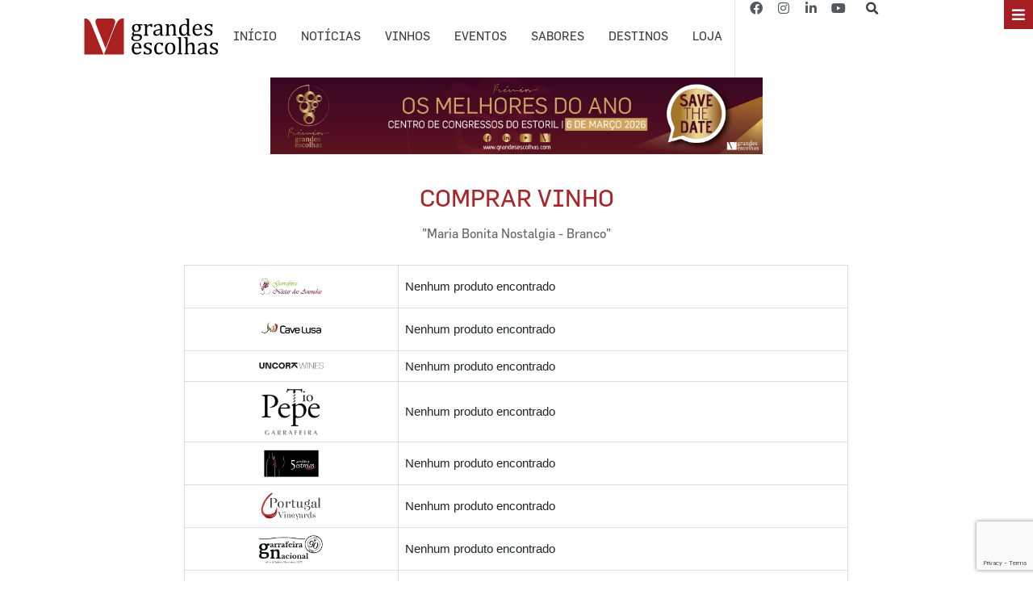

--- FILE ---
content_type: text/html; charset=UTF-8
request_url: https://grandesescolhas.com/garrafeiras/?uuid=0d403d43-508e-44e8-8b67-9de4aa1cada5&v=131156
body_size: 42675
content:
<!doctype html>
<html dir="ltr" lang="pt-PT" prefix="og: https://ogp.me/ns#">
<head>
		<!-- Google tag (gtag.js) --> 
		<script async src="https://www.googletagmanager.com/gtag/js?id=AW-789865977"></script> <script> window.dataLayer = window.dataLayer || []; function gtag(){dataLayer.push(arguments);} gtag('js', new Date()); gtag('config', 'AW-789865977'); </script>
<!-- Event snippet for Website traffic conversion page --> 
<script> gtag('event', 'conversion', {'send_to': 'AW-789865977/pd7OCKCMupkYEPnL0fgC'}); </script>
<script>
  window.dataLayer = window.dataLayer || [];
  function gtag(){dataLayer.push(arguments);}
  gtag('js', new Date());

  gtag('config', 'AW-789865977');
</script>
<script async src="https://pagead2.googlesyndication.com/pagead/js/adsbygoogle.js?client=ca-pub-4499983224965436"
     crossorigin="anonymous"></script>
	<meta charset="UTF-8">
		<meta name="viewport" content="width=device-width, initial-scale=1">
	<link rel="profile" href="https://gmpg.org/xfn/11">
		<style>img:is([sizes="auto" i], [sizes^="auto," i]) { contain-intrinsic-size: 3000px 1500px }</style>
	
		<!-- All in One SEO 4.6.7.1 - aioseo.com -->
		<meta name="robots" content="max-image-preview:large" />
		<link rel="canonical" href="https://grandesescolhas.com/garrafeiras/" />
		<meta name="generator" content="All in One SEO (AIOSEO) 4.6.7.1" />
		<meta property="og:locale" content="pt_PT" />
		<meta property="og:site_name" content="Grandes Escolhas" />
		<meta property="og:type" content="article" />
		<meta property="og:title" content="Garrafeiras - Grandes Escolhas" />
		<meta property="og:url" content="https://grandesescolhas.com/garrafeiras/" />
		<meta property="article:published_time" content="2023-03-01T15:06:59+00:00" />
		<meta property="article:modified_time" content="2025-06-04T16:36:36+00:00" />
		<meta property="article:publisher" content="https://www.facebook.com/vgrandesescolhas/" />
		<meta name="twitter:card" content="summary_large_image" />
		<meta name="twitter:title" content="Garrafeiras - Grandes Escolhas" />
		<meta name="twitter:label1" content="Written by" />
		<meta name="twitter:data1" content="Ricardo Simão" />
		<script type="application/ld+json" class="aioseo-schema">
			{"@context":"https:\/\/schema.org","@graph":[{"@type":"BreadcrumbList","@id":"https:\/\/grandesescolhas.com\/garrafeiras\/#breadcrumblist","itemListElement":[{"@type":"ListItem","@id":"https:\/\/grandesescolhas.com\/#listItem","position":1,"name":"In\u00edcio","item":"https:\/\/grandesescolhas.com\/","nextItem":"https:\/\/grandesescolhas.com\/garrafeiras\/#listItem"},{"@type":"ListItem","@id":"https:\/\/grandesescolhas.com\/garrafeiras\/#listItem","position":2,"name":"Garrafeiras","previousItem":"https:\/\/grandesescolhas.com\/#listItem"}]},{"@type":"Organization","@id":"https:\/\/grandesescolhas.com\/#organization","name":"Revista Vinho Grandes Escolhas","description":"www.grandesescolhas.com","url":"https:\/\/grandesescolhas.com\/","logo":{"@type":"ImageObject","url":"https:\/\/cdn.cache.wp.grandesescolhas.com\/wp-content\/uploads\/2023\/03\/logotipo_V_grandesescolhas.jpg","@id":"https:\/\/grandesescolhas.com\/garrafeiras\/#organizationLogo","width":450,"height":121},"image":{"@id":"https:\/\/grandesescolhas.com\/garrafeiras\/#organizationLogo"},"sameAs":["https:\/\/www.facebook.com\/vgrandesescolhas\/","https:\/\/www.instagram.com\/vgrandesescolhas\/","https:\/\/www.youtube.com\/channel\/UCJjVFTfu6A4NCbfczDLyY4A","https:\/\/www.linkedin.com\/company\/grandesescolhas\/?viewAsMember=true"]},{"@type":"WebPage","@id":"https:\/\/grandesescolhas.com\/garrafeiras\/#webpage","url":"https:\/\/grandesescolhas.com\/garrafeiras\/","name":"Garrafeiras - Grandes Escolhas","inLanguage":"pt-PT","isPartOf":{"@id":"https:\/\/grandesescolhas.com\/#website"},"breadcrumb":{"@id":"https:\/\/grandesescolhas.com\/garrafeiras\/#breadcrumblist"},"datePublished":"2023-03-01T15:06:59+01:00","dateModified":"2025-06-04T17:36:36+01:00"},{"@type":"WebSite","@id":"https:\/\/grandesescolhas.com\/#website","url":"https:\/\/grandesescolhas.com\/","name":"Grandes Escolhas","description":"www.grandesescolhas.com","inLanguage":"pt-PT","publisher":{"@id":"https:\/\/grandesescolhas.com\/#organization"}}]}
		</script>
		<!-- All in One SEO -->

<script id="wpp-js" src="https://grandesescolhas.com/wp-content/plugins/wordpress-popular-posts/assets/js/wpp.min.js" data-sampling="0" data-sampling-rate="100" data-api-url="https://grandesescolhas.com/wp-json/wordpress-popular-posts" data-post-id="121655" data-token="16447c6349" data-lang="0" data-debug="0"></script>

	<!-- This site is optimized with the Yoast SEO plugin v23.1 - https://yoast.com/wordpress/plugins/seo/ -->
	<title>Garrafeiras - Grandes Escolhas</title>
	<link rel="canonical" href="https://grandesescolhas.com/garrafeiras/" />
	<meta property="og:locale" content="pt_PT" />
	<meta property="og:type" content="article" />
	<meta property="og:title" content="Garrafeiras - Grandes Escolhas" />
	<meta property="og:url" content="https://grandesescolhas.com/garrafeiras/" />
	<meta property="og:site_name" content="Grandes Escolhas" />
	<meta property="article:publisher" content="https://www.facebook.com/vgrandesescolhas/" />
	<meta property="article:modified_time" content="2025-06-04T16:36:36+00:00" />
	<meta name="twitter:card" content="summary_large_image" />
	<script type="application/ld+json" class="yoast-schema-graph">{"@context":"https://schema.org","@graph":[{"@type":"WebPage","@id":"https://grandesescolhas.com/garrafeiras/","url":"https://grandesescolhas.com/garrafeiras/","name":"Garrafeiras - Grandes Escolhas","isPartOf":{"@id":"https://grandesescolhas.com/#website"},"datePublished":"2023-03-01T15:06:59+00:00","dateModified":"2025-06-04T16:36:36+00:00","breadcrumb":{"@id":"https://grandesescolhas.com/garrafeiras/#breadcrumb"},"inLanguage":"pt-PT","potentialAction":[{"@type":"ReadAction","target":["https://grandesescolhas.com/garrafeiras/"]}]},{"@type":"BreadcrumbList","@id":"https://grandesescolhas.com/garrafeiras/#breadcrumb","itemListElement":[{"@type":"ListItem","position":1,"name":"Início","item":"https://grandesescolhas.com/"},{"@type":"ListItem","position":2,"name":"Garrafeiras"}]},{"@type":"WebSite","@id":"https://grandesescolhas.com/#website","url":"https://grandesescolhas.com/","name":"Grandes Escolhas","description":"www.grandesescolhas.com","publisher":{"@id":"https://grandesescolhas.com/#organization"},"potentialAction":[{"@type":"SearchAction","target":{"@type":"EntryPoint","urlTemplate":"https://grandesescolhas.com/?s={search_term_string}"},"query-input":"required name=search_term_string"}],"inLanguage":"pt-PT"},{"@type":"Organization","@id":"https://grandesescolhas.com/#organization","name":"Grandes Escolhas","url":"https://grandesescolhas.com/","logo":{"@type":"ImageObject","inLanguage":"pt-PT","@id":"https://grandesescolhas.com/#/schema/logo/image/","url":"https://grandesescolhas.com/wp-content/uploads/2023/03/logotipo_V_grandesescolhas.jpg","contentUrl":"https://grandesescolhas.com/wp-content/uploads/2023/03/logotipo_V_grandesescolhas.jpg","width":450,"height":121,"caption":"Grandes Escolhas"},"image":{"@id":"https://grandesescolhas.com/#/schema/logo/image/"},"sameAs":["https://www.facebook.com/vgrandesescolhas/","https://www.instagram.com/vgrandesescolhas/","https://www.linkedin.com/company/grandesescolhas/?viewAsMember=true","https://www.youtube.com/channel/UCJjVFTfu6A4NCbfczDLyY4A"]}]}</script>
	<!-- / Yoast SEO plugin. -->


<link rel='dns-prefetch' href='//cdn.jsdelivr.net' />
<link rel='dns-prefetch' href='//maps.googleapis.com' />
<link rel='dns-prefetch' href='//meet.jit.si' />
<link rel='dns-prefetch' href='//www.googletagmanager.com' />
<link rel='dns-prefetch' href='//fonts.googleapis.com' />
<link rel='dns-prefetch' href='//maxcdn.bootstrapcdn.com' />
<link rel='dns-prefetch' href='//use.fontawesome.com' />
<link rel="alternate" type="application/rss+xml" title="Grandes Escolhas &raquo; Feed" href="https://grandesescolhas.com/feed/" />
<style>[consent-id]:not(.rcb-content-blocker):not([consent-transaction-complete]):not([consent-visual-use-parent^="children:"]):not([consent-confirm]){opacity:0!important;}</style><link rel="preload" href="https://grandesescolhas.com/wp-content/9f18f5321bf5746105e9396defdbff4a/dist/918244377.js?ver=ebb33f508d1107f89ab32502327deb71" as="script" />
<link rel="preload" href="https://grandesescolhas.com/wp-content/9f18f5321bf5746105e9396defdbff4a/dist/2067207994.js?ver=209c452fe980a8bc212be5997ecbbdd8" as="script" />
<link rel="preload" href="https://grandesescolhas.com/wp-content/plugins/real-cookie-banner/public/lib/animate.css/animate.min.css?ver=4.1.1" as="style" />
<script data-cfasync="false" defer src="https://grandesescolhas.com/wp-content/9f18f5321bf5746105e9396defdbff4a/dist/918244377.js?ver=ebb33f508d1107f89ab32502327deb71" id="real-cookie-banner-vendor-real-cookie-banner-banner-js"></script>
<script type="application/json" data-skip-lazy-load="js-extra" data-skip-moving="true" data-no-defer nitro-exclude data-alt-type="application/ld+json" data-dont-merge data-wpmeteor-nooptimize="true" data-cfasync="false" id="a86ad74e57521e05ece16b612c915a9e61-js-extra">{"slug":"real-cookie-banner","textDomain":"real-cookie-banner","version":"4.8.4","restUrl":"https:\/\/grandesescolhas.com\/wp-json\/real-cookie-banner\/v1\/","restNamespace":"real-cookie-banner\/v1","restPathObfuscateOffset":"34d7296b3af9d327","restRoot":"https:\/\/grandesescolhas.com\/wp-json\/","restQuery":{"_v":"4.8.4","_locale":"user"},"restNonce":"16447c6349","restRecreateNonceEndpoint":"https:\/\/grandesescolhas.com\/wp-admin\/admin-ajax.php?action=rest-nonce","publicUrl":"https:\/\/grandesescolhas.com\/wp-content\/plugins\/real-cookie-banner\/public\/","chunkFolder":"dist","chunksLanguageFolder":"https:\/\/grandesescolhas.com\/wp-content\/languages\/mo-cache\/real-cookie-banner\/","chunks":{"chunk-config-tab-blocker.lite.js":["pt_PT-83d48f038e1cf6148175589160cda67e","pt_PT-f3a58573f9ed1125e6441a73d3b01af3","pt_PT-2e71c8c1d3d1be59acee11970e254e0e","pt_PT-e8b2dd606e80931c891d633086cb8b96"],"chunk-config-tab-blocker.pro.js":["pt_PT-ddf5ae983675e7b6eec2afc2d53654a2","pt_PT-deb51440a0996dcecf5eb89c54cecce2","pt_PT-656298de7f62f753c3a40cc13ac6f0cb","pt_PT-9913ad75dad534aa8026de24a0203a7e"],"chunk-config-tab-consent.lite.js":["pt_PT-3823d7521a3fc2857511061e0d660408"],"chunk-config-tab-consent.pro.js":["pt_PT-9cb9ecf8c1e8ce14036b5f3a5e19f098"],"chunk-config-tab-cookies.lite.js":["pt_PT-1a51b37d0ef409906245c7ed80d76040","pt_PT-f3a58573f9ed1125e6441a73d3b01af3","pt_PT-2e71c8c1d3d1be59acee11970e254e0e"],"chunk-config-tab-cookies.pro.js":["pt_PT-572ee75deed92e7a74abba4b86604687","pt_PT-deb51440a0996dcecf5eb89c54cecce2","pt_PT-656298de7f62f753c3a40cc13ac6f0cb"],"chunk-config-tab-dashboard.lite.js":["pt_PT-f843c51245ecd2b389746275b3da66b6"],"chunk-config-tab-dashboard.pro.js":["pt_PT-ae5ae8f925f0409361cfe395645ac077"],"chunk-config-tab-import.lite.js":["pt_PT-66df94240f04843e5a208823e466a850"],"chunk-config-tab-import.pro.js":["pt_PT-e5fee6b51986d4ff7a051d6f6a7b076a"],"chunk-config-tab-licensing.lite.js":["pt_PT-e01f803e4093b19d6787901b9591b5a6"],"chunk-config-tab-licensing.pro.js":["pt_PT-4918ea9704f47c2055904e4104d4ffba"],"chunk-config-tab-scanner.lite.js":["pt_PT-b10b39f1099ef599835c729334e38429"],"chunk-config-tab-scanner.pro.js":["pt_PT-752a1502ab4f0bebfa2ad50c68ef571f"],"chunk-config-tab-settings.lite.js":["pt_PT-37978e0b06b4eb18b16164a2d9c93a2c"],"chunk-config-tab-settings.pro.js":["pt_PT-e59d3dcc762e276255c8989fbd1f80e3"],"chunk-config-tab-tcf.lite.js":["pt_PT-4f658bdbf0aa370053460bc9e3cd1f69","pt_PT-f3a58573f9ed1125e6441a73d3b01af3","pt_PT-e8b2dd606e80931c891d633086cb8b96"],"chunk-config-tab-tcf.pro.js":["pt_PT-e1e83d5b8a28f1f91f63b9de2a8b181a","pt_PT-deb51440a0996dcecf5eb89c54cecce2","pt_PT-9913ad75dad534aa8026de24a0203a7e"]},"others":{"customizeValuesBanner":"{\"layout\":{\"type\":\"dialog\",\"maxHeightEnabled\":true,\"maxHeight\":740,\"dialogMaxWidth\":530,\"dialogPosition\":\"middleCenter\",\"dialogMargin\":[0,0,0,0],\"bannerPosition\":\"bottom\",\"bannerMaxWidth\":1024,\"dialogBorderRadius\":3,\"borderRadius\":5,\"animationIn\":\"slideInUp\",\"animationInDuration\":500,\"animationInOnlyMobile\":true,\"animationOut\":\"none\",\"animationOutDuration\":500,\"animationOutOnlyMobile\":true,\"overlay\":true,\"overlayBg\":\"#000000\",\"overlayBgAlpha\":50,\"overlayBlur\":2},\"decision\":{\"acceptAll\":\"button\",\"acceptEssentials\":\"button\",\"showCloseIcon\":false,\"acceptIndividual\":\"link\",\"buttonOrder\":\"all,essential,save,individual\",\"showGroups\":false,\"groupsFirstView\":false,\"saveButton\":\"always\"},\"design\":{\"bg\":\"#ffffff\",\"textAlign\":\"center\",\"linkTextDecoration\":\"underline\",\"borderWidth\":0,\"borderColor\":\"#ffffff\",\"fontSize\":13,\"fontColor\":\"#2b2b2b\",\"fontInheritFamily\":true,\"fontFamily\":\"Arial, Helvetica, sans-serif\",\"fontWeight\":\"normal\",\"boxShadowEnabled\":true,\"boxShadowOffsetX\":0,\"boxShadowOffsetY\":5,\"boxShadowBlurRadius\":13,\"boxShadowSpreadRadius\":0,\"boxShadowColor\":\"#000000\",\"boxShadowColorAlpha\":20},\"headerDesign\":{\"inheritBg\":true,\"bg\":\"#f4f4f4\",\"inheritTextAlign\":true,\"textAlign\":\"center\",\"padding\":[17,20,15,20],\"logo\":\"\",\"logoRetina\":\"\",\"logoMaxHeight\":40,\"logoPosition\":\"left\",\"logoMargin\":[5,15,5,15],\"fontSize\":20,\"fontColor\":\"#2b2b2b\",\"fontInheritFamily\":true,\"fontFamily\":\"Arial, Helvetica, sans-serif\",\"fontWeight\":\"normal\",\"borderWidth\":1,\"borderColor\":\"#efefef\"},\"bodyDesign\":{\"padding\":[15,20,5,20],\"descriptionInheritFontSize\":true,\"descriptionFontSize\":13,\"dottedGroupsInheritFontSize\":true,\"dottedGroupsFontSize\":13,\"dottedGroupsBulletColor\":\"#15779b\",\"teachingsInheritTextAlign\":true,\"teachingsTextAlign\":\"center\",\"teachingsSeparatorActive\":true,\"teachingsSeparatorWidth\":50,\"teachingsSeparatorHeight\":1,\"teachingsSeparatorColor\":\"#a51e22\",\"teachingsInheritFontSize\":false,\"teachingsFontSize\":12,\"teachingsInheritFontColor\":false,\"teachingsFontColor\":\"#757575\",\"accordionMargin\":[10,0,5,0],\"accordionPadding\":[5,10,5,10],\"accordionArrowType\":\"outlined\",\"accordionArrowColor\":\"#15779b\",\"accordionBg\":\"#ffffff\",\"accordionActiveBg\":\"#f9f9f9\",\"accordionHoverBg\":\"#efefef\",\"accordionBorderWidth\":1,\"accordionBorderColor\":\"#efefef\",\"accordionTitleFontSize\":12,\"accordionTitleFontColor\":\"#2b2b2b\",\"accordionTitleFontWeight\":\"normal\",\"accordionDescriptionMargin\":[5,0,0,0],\"accordionDescriptionFontSize\":12,\"accordionDescriptionFontColor\":\"#757575\",\"accordionDescriptionFontWeight\":\"normal\",\"acceptAllOneRowLayout\":false,\"acceptAllPadding\":[10,10,10,10],\"acceptAllBg\":\"#a51e22\",\"acceptAllTextAlign\":\"center\",\"acceptAllFontSize\":18,\"acceptAllFontColor\":\"#ffffff\",\"acceptAllFontWeight\":\"normal\",\"acceptAllBorderWidth\":0,\"acceptAllBorderColor\":\"#000000\",\"acceptAllHoverBg\":\"#a51e22\",\"acceptAllHoverFontColor\":\"#ffffff\",\"acceptAllHoverBorderColor\":\"#000000\",\"acceptEssentialsUseAcceptAll\":true,\"acceptEssentialsButtonType\":\"\",\"acceptEssentialsPadding\":[10,10,10,10],\"acceptEssentialsBg\":\"#efefef\",\"acceptEssentialsTextAlign\":\"center\",\"acceptEssentialsFontSize\":18,\"acceptEssentialsFontColor\":\"#0a0a0a\",\"acceptEssentialsFontWeight\":\"normal\",\"acceptEssentialsBorderWidth\":0,\"acceptEssentialsBorderColor\":\"#000000\",\"acceptEssentialsHoverBg\":\"#e8e8e8\",\"acceptEssentialsHoverFontColor\":\"#000000\",\"acceptEssentialsHoverBorderColor\":\"#000000\",\"acceptIndividualPadding\":[5,5,5,5],\"acceptIndividualBg\":\"#ffffff\",\"acceptIndividualTextAlign\":\"center\",\"acceptIndividualFontSize\":16,\"acceptIndividualFontColor\":\"#a51e22\",\"acceptIndividualFontWeight\":\"normal\",\"acceptIndividualBorderWidth\":0,\"acceptIndividualBorderColor\":\"#000000\",\"acceptIndividualHoverBg\":\"#ffffff\",\"acceptIndividualHoverFontColor\":\"#a51e22\",\"acceptIndividualHoverBorderColor\":\"#000000\"},\"footerDesign\":{\"poweredByLink\":true,\"inheritBg\":false,\"bg\":\"#fcfcfc\",\"inheritTextAlign\":true,\"textAlign\":\"center\",\"padding\":[10,20,15,20],\"fontSize\":14,\"fontColor\":\"#757474\",\"fontInheritFamily\":true,\"fontFamily\":\"Arial, Helvetica, sans-serif\",\"fontWeight\":\"normal\",\"hoverFontColor\":\"#2b2b2b\",\"borderWidth\":1,\"borderColor\":\"#efefef\",\"languageSwitcher\":\"flags\"},\"texts\":{\"headline\":\"Prefer\\u00eancias de privacidade\",\"description\":\"No nosso site, utilizamos cookies e tecnologias semelhantes, e recolhemos e tratamos dados dados pessoais (por exemplo, endere\\u00e7o IP) para finalidades relacionadas com conte\\u00fados e an\\u00fancios personalizados, integra\\u00e7\\u00e3o de recursos de terceiros e an\\u00e1lise do tr\\u00e1fego recebido. A utiliza\\u00e7\\u00e3o de cookies poder\\u00e1 implicar tratamento de dados pessoais. Partilhamos estes dados com terceiros, que s\\u00e3o listados nas op\\u00e7\\u00f5es de privacidade.<br \\\/><br \\\/>Os seus dados pessoais poder\\u00e3o ser tratados com base no seu consentimento ou em interesse leg\\u00edtimo, mas tem o direito de se opor a este tratamento nas op\\u00e7\\u00f5es de privacidade. Assiste-lhe o direito de n\\u00e3o consentir o tratamento dos seus dados pessoais, bem como de alterar ou revogar o seu consentimento em qualquer altura. Para mais informa\\u00e7\\u00f5es sobre como utilizamos os seus dados, aceda \\u00e0 nossa {{privacyPolicy}}pol\\u00edtica de privacidade{{\\\/privacyPolicy}}.\",\"acceptAll\":\"Aceitar todos\",\"acceptEssentials\":\"Continuar sem aceitar\",\"acceptIndividual\":\"Definir op\\u00e7\\u00f5es de privacidade individuais\",\"poweredBy\":\"2\",\"dataProcessingInUnsafeCountries\":\"Alguns servi\\u00e7os procedem ao tratamento de dados pessoais em pa\\u00edses terceiros, n\\u00e3o seguros. Ao consentir a utiliza\\u00e7\\u00e3o destes servi\\u00e7os, est\\u00e1 tamb\\u00e9m a consentir o tratamento dos seus dados pessoais nestes pa\\u00edses terceiros, n\\u00e3o seguros, de acordo com {{legalBasis}}. Esta decis\\u00e3o acarreta o risco de os seus dados serem tratados pelas autoridades dos pa\\u00edses em apre\\u00e7o para efeitos de controlo e monitoriza\\u00e7\\u00e3o, eventualmente sem possibilidade de recurso judicial.\",\"ageNoticeBanner\":\"Tem menos de {{minAge}} anos? Se for o caso, n\\u00e3o pode dar consentimento a servi\\u00e7os facultativos. Pe\\u00e7a aos seus pais ou tutores legais que aceitem estes servi\\u00e7os consigo.\",\"ageNoticeBlocker\":\"Tem menos de {{minAge}} anos? Infelizmente, n\\u00e3o tem autoriza\\u00e7\\u00e3o para aceder a este servi\\u00e7o e ver este conte\\u00fado. Pe\\u00e7a aos seus pais ou tutores que autorizem o servi\\u00e7o consigo!\",\"listServicesNotice\":\"Ao aceitar todos os servi\\u00e7os, est\\u00e1 a permitir o carregamento de {{services}}. Estes encontra-se divididos em grupos {{serviceGroups}}, de acordo com as suas finalidades. Os n\\u00fameros sobrescritos presentes s\\u00e3o usados para indicar a associa\\u00e7\\u00e3o dos servi\\u00e7os aos grupos correspondentes.\",\"listServicesLegitimateInterestNotice\":\"Adicionalmente, {{services}} s\\u00e3o carregados com base em interesse leg\\u00edtimo.\",\"consentForwardingExternalHosts\":\"O seu consentimento tamb\\u00e9m \\u00e9 aplic\\u00e1vel a {{websites}}.\",\"blockerHeadline\":\"{{name}} bloqueado devido \\u00e0s op\\u00e7\\u00f5es de privacidade em utiliza\\u00e7\\u00e3o\",\"blockerLinkShowMissing\":\"Mostrar todos os servi\\u00e7os aos quais ainda precisa de dar consentimento\",\"blockerLoadButton\":\"Aceitar servi\\u00e7os e carregar conte\\u00fados\",\"blockerAcceptInfo\":\"O carregamento do conte\\u00fado bloqueado ir\\u00e1 modificar as suas defini\\u00e7\\u00f5es de privacidade. Os conte\\u00fados associados a este servi\\u00e7o n\\u00e3o ser\\u00e3o bloqueados no futuro.\",\"stickyHistory\":\"Hist\\u00f3rico de op\\u00e7\\u00f5es de privacidade\",\"stickyRevoke\":\"Revogar consentimentos\",\"stickyRevokeSuccessMessage\":\"Revogou com sucesso o seu consentimento para a utiliza\\u00e7\\u00e3o de cookies e tratamento de dados pessoais para os servi\\u00e7os seleccionados. A p\\u00e1gina ser\\u00e1 recarregada agora!\",\"stickyChange\":\"Alterar op\\u00e7\\u00f5es de privacidade\"},\"individualLayout\":{\"inheritDialogMaxWidth\":false,\"dialogMaxWidth\":970,\"inheritBannerMaxWidth\":true,\"bannerMaxWidth\":1980,\"descriptionTextAlign\":\"left\"},\"group\":{\"checkboxBg\":\"#f0f0f0\",\"checkboxBorderWidth\":1,\"checkboxBorderColor\":\"#d2d2d2\",\"checkboxActiveColor\":\"#ffffff\",\"checkboxActiveBg\":\"#15779b\",\"checkboxActiveBorderColor\":\"#11607d\",\"groupInheritBg\":true,\"groupBg\":\"#f4f4f4\",\"groupPadding\":[15,15,15,15],\"groupSpacing\":10,\"groupBorderRadius\":5,\"groupBorderWidth\":1,\"groupBorderColor\":\"#f4f4f4\",\"headlineFontSize\":16,\"headlineFontWeight\":\"normal\",\"headlineFontColor\":\"#2b2b2b\",\"descriptionFontSize\":14,\"descriptionFontColor\":\"#757575\",\"linkColor\":\"#757575\",\"linkHoverColor\":\"#2b2b2b\",\"detailsHideLessRelevant\":true},\"saveButton\":{\"useAcceptAll\":true,\"type\":\"button\",\"padding\":[10,10,10,10],\"bg\":\"#efefef\",\"textAlign\":\"center\",\"fontSize\":18,\"fontColor\":\"#0a0a0a\",\"fontWeight\":\"normal\",\"borderWidth\":0,\"borderColor\":\"#000000\",\"hoverBg\":\"#e8e8e8\",\"hoverFontColor\":\"#000000\",\"hoverBorderColor\":\"#000000\"},\"individualTexts\":{\"headline\":\"Prefer\\u00eancias de privacidade individuais\",\"description\":\"No nosso site, utilizamos cookies e tecnologias semelhantes, e recolhemos e tratamos dados dados pessoais (por exemplo, endere\\u00e7o IP) para finalidades relacionadas com conte\\u00fados e an\\u00fancios personalizados, integra\\u00e7\\u00e3o de recursos de terceiros e an\\u00e1lise do tr\\u00e1fego recebido. A utiliza\\u00e7\\u00e3o de cookies poder\\u00e1 implicar tratamento de dados pessoais. Partilhamos estes dados com terceiros, que s\\u00e3o listados nas op\\u00e7\\u00f5es de privacidade.<br \\\/><br \\\/>Os seus dados pessoais poder\\u00e3o ser tratados com base no seu consentimento ou em interesse leg\\u00edtimo, mas tem o direito de se opor a este tratamento nas op\\u00e7\\u00f5es de privacidade. Assiste-lhe o direito de n\\u00e3o consentir o tratamento dos seus dados pessoais, bem como de alterar ou revogar o seu consentimento em qualquer altura. Para mais informa\\u00e7\\u00f5es sobre como utilizamos os seus dados, aceda \\u00e0 nossa {{privacyPolicy}}pol\\u00edtica de privacidade{{\\\/privacyPolicy}}.<br \\\/><br \\\/>Abaixo encontra-se uma panor\\u00e2mica de todos os servi\\u00e7os utilizados por este site. Para cada um destes servi\\u00e7os, \\u00e9 poss\\u00edvel consultar informa\\u00e7\\u00f5es adicionais e definir se consente ou n\\u00e3o a utiliza\\u00e7\\u00e3o dos seus dados.\",\"save\":\"Guardar op\\u00e7\\u00f5es personalizadas\",\"showMore\":\"Mostrar informa\\u00e7\\u00f5es sobre o servi\\u00e7o\",\"hideMore\":\"Ocultar informa\\u00e7\\u00f5es sobre o servi\\u00e7o\",\"postamble\":\"\"},\"mobile\":{\"enabled\":true,\"maxHeight\":400,\"hideHeader\":false,\"alignment\":\"bottom\",\"scalePercent\":90,\"scalePercentVertical\":-50},\"sticky\":{\"enabled\":false,\"animationsEnabled\":true,\"alignment\":\"left\",\"bubbleBorderRadius\":50,\"icon\":\"fingerprint\",\"iconCustom\":\"\",\"iconCustomRetina\":\"\",\"iconSize\":30,\"iconColor\":\"#ffffff\",\"bubbleMargin\":[10,20,20,20],\"bubblePadding\":15,\"bubbleBg\":\"#15779b\",\"bubbleBorderWidth\":0,\"bubbleBorderColor\":\"#10556f\",\"boxShadowEnabled\":true,\"boxShadowOffsetX\":0,\"boxShadowOffsetY\":2,\"boxShadowBlurRadius\":5,\"boxShadowSpreadRadius\":1,\"boxShadowColor\":\"#105b77\",\"boxShadowColorAlpha\":40,\"bubbleHoverBg\":\"#ffffff\",\"bubbleHoverBorderColor\":\"#000000\",\"hoverIconColor\":\"#000000\",\"hoverIconCustom\":\"\",\"hoverIconCustomRetina\":\"\",\"menuFontSize\":16,\"menuBorderRadius\":5,\"menuItemSpacing\":10,\"menuItemPadding\":[5,10,5,10]},\"customCss\":{\"css\":\"\",\"antiAdBlocker\":\"y\"}}","isPro":false,"showProHints":false,"proUrl":"https:\/\/devowl.io\/go\/real-cookie-banner?source=rcb-lite","showLiteNotice":true,"frontend":{"groups":"[{\"id\":6451,\"name\":\"Essenciais\",\"slug\":\"essenciais\",\"description\":\"Os servi\\u00e7os essenciais s\\u00e3o necess\\u00e1rios para o funcionamento b\\u00e1sico do site. Incluem apenas servi\\u00e7os tecnicamente necess\\u00e1rios. Estes servi\\u00e7os n\\u00e3o podem ser objeto de recusa de consentimento.\",\"isEssential\":true,\"isDefault\":true,\"items\":[{\"id\":149072,\"name\":\"Real Cookie Banner\",\"purpose\":\"Real Cookie Banner solicita aos visitantes do seu site consentimento para a utiliza\\u00e7\\u00e3o de cookies e tratamento dos seus dados pessoais. Para este efeito, \\u00e9 atribu\\u00eddo a cada visitante do site o seu pr\\u00f3prio UUID (identificador \\u00fanico universal), v\\u00e1lido at\\u00e9 ao termo da validade do cookie de armazenamento do consentimento. S\\u00e3o utilizados cookies para verificar a possibilidade de utiliza\\u00e7\\u00e3o dos mesmos, para armazenar refer\\u00eancias relativas ao consentimento documentado, para armazenar a informa\\u00e7\\u00e3o de a que servi\\u00e7os, de cada grupo, deu o utilizador consentimento, bem como se este foi obtido ao abrigo da Estrutura de Transpar\\u00eancia e Consentimento (TCF). Da mesma forma, s\\u00e3o utilizados para armazenar consentimento em prestadores TCF, finalidades, finalidades especiais, funcionalidades e funcionalidades especiais. De acordo com o dever de divulga\\u00e7\\u00e3o previsto no RGPD, o consentimento obtido \\u00e9 integralmente documentado, o que abrange, al\\u00e9m da indica\\u00e7\\u00e3o dos servi\\u00e7os e grupos de servi\\u00e7os para os quais o visitante deu o seu consentimento, e se este foi obtido de acordo com a norma TCF, para que parceiros, finalidades e funcionalidades TCF deu o visitante o seu consentimento, todas as defini\\u00e7\\u00f5es do aviso de cookies no momento em que o consentimento foi prestado e respectivas circunst\\u00e2ncias t\\u00e9cnicas (p. ex. as dimens\\u00f5es do elemento apresentado no momento do consentimento) e interac\\u00e7\\u00f5es do utilizador (p. ex. em que bot\\u00f5es clicou) que levaram ao consentimento. \\u00c9 solicitado consentimento uma vez por idioma.\",\"providerContact\":{\"phone\":\"\",\"email\":\"\",\"link\":\"\"},\"isProviderCurrentWebsite\":true,\"provider\":\"\",\"uniqueName\":\"\",\"isEmbeddingOnlyExternalResources\":false,\"legalBasis\":\"legal-requirement\",\"dataProcessingInCountries\":[],\"dataProcessingInCountriesSpecialTreatments\":[],\"technicalDefinitions\":[{\"type\":\"http\",\"name\":\"real_cookie_banner*\",\"host\":\".grandesescolhas.com\",\"duration\":365,\"durationUnit\":\"d\",\"isSessionDuration\":false,\"purpose\":\"\"},{\"type\":\"http\",\"name\":\"real_cookie_banner*-tcf\",\"host\":\".grandesescolhas.com\",\"duration\":365,\"durationUnit\":\"d\",\"isSessionDuration\":false,\"purpose\":\"\"},{\"type\":\"http\",\"name\":\"real_cookie_banner*-gcm\",\"host\":\".grandesescolhas.com\",\"duration\":365,\"durationUnit\":\"d\",\"isSessionDuration\":false,\"purpose\":\"\"},{\"type\":\"http\",\"name\":\"real_cookie_banner-test\",\"host\":\".grandesescolhas.com\",\"duration\":365,\"durationUnit\":\"d\",\"isSessionDuration\":false,\"purpose\":\"\"},{\"type\":\"local\",\"name\":\"real_cookie_banner*\",\"host\":\"https:\\\/\\\/grandesescolhas.com\",\"duration\":1,\"durationUnit\":\"d\",\"isSessionDuration\":false,\"purpose\":\"\"},{\"type\":\"local\",\"name\":\"real_cookie_banner*-tcf\",\"host\":\"https:\\\/\\\/grandesescolhas.com\",\"duration\":1,\"durationUnit\":\"d\",\"isSessionDuration\":false,\"purpose\":\"\"},{\"type\":\"local\",\"name\":\"real_cookie_banner*-gcm\",\"host\":\"https:\\\/\\\/grandesescolhas.com\",\"duration\":1,\"durationUnit\":\"d\",\"isSessionDuration\":false,\"purpose\":\"\"},{\"type\":\"local\",\"name\":\"real_cookie_banner-consent-queue*\",\"host\":\"https:\\\/\\\/grandesescolhas.com\",\"duration\":1,\"durationUnit\":\"d\",\"isSessionDuration\":false,\"purpose\":\"\"}],\"codeDynamics\":[],\"providerPrivacyPolicyUrl\":\"\",\"providerLegalNoticeUrl\":\"\",\"tagManagerOptInEventName\":\"\",\"tagManagerOptOutEventName\":\"\",\"googleConsentModeConsentTypes\":[],\"executePriority\":10,\"codeOptIn\":\"\",\"executeCodeOptInWhenNoTagManagerConsentIsGiven\":false,\"codeOptOut\":\"\",\"executeCodeOptOutWhenNoTagManagerConsentIsGiven\":false,\"deleteTechnicalDefinitionsAfterOptOut\":false,\"codeOnPageLoad\":\"\",\"presetId\":\"real-cookie-banner\"}]}]","links":[{"id":149071,"label":"Pol\u00edtica de privacidade","pageType":"privacyPolicy","isExternalUrl":false,"pageId":114079,"url":"https:\/\/grandesescolhas.com\/politica-de-privacidade\/","hideCookieBanner":true,"isTargetBlank":true}],"websiteOperator":{"address":"Grandes Escolhas","country":"PT","contactEmail":"base64-encoded:Z2VyYWxAZ3JhbmRlc2VzY29saGFzLmNvbQ==","contactPhone":"","contactFormUrl":false},"blocker":[],"languageSwitcher":[],"predefinedDataProcessingInSafeCountriesLists":{"GDPR":["AT","BE","BG","HR","CY","CZ","DK","EE","FI","FR","DE","GR","HU","IE","IS","IT","LI","LV","LT","LU","MT","NL","NO","PL","PT","RO","SK","SI","ES","SE"],"DSG":["CH"],"GDPR+DSG":[],"ADEQUACY_EU":["AD","AR","CA","FO","GG","IL","IM","JP","JE","NZ","KR","CH","GB","UY","US"],"ADEQUACY_CH":["DE","AD","AR","AT","BE","BG","CA","CY","HR","DK","ES","EE","FI","FR","GI","GR","GG","HU","IM","FO","IE","IS","IL","IT","JE","LV","LI","LT","LU","MT","MC","NO","NZ","NL","PL","PT","CZ","RO","GB","SK","SI","SE","UY","US"]},"decisionCookieName":"real_cookie_banner-v:3_blog:1_path:ae25379","revisionHash":"9172d17b58eafa5120ce734d67b714e2","territorialLegalBasis":["gdpr-eprivacy"],"setCookiesViaManager":"none","isRespectDoNotTrack":true,"failedConsentDocumentationHandling":"essentials","isAcceptAllForBots":true,"isDataProcessingInUnsafeCountries":false,"isAgeNotice":true,"ageNoticeAgeLimit":13,"isListServicesNotice":true,"isBannerLessConsent":false,"isTcf":false,"isGcm":false,"isGcmListPurposes":false,"hasLazyData":false},"anonymousContentUrl":"https:\/\/grandesescolhas.com\/wp-content\/9f18f5321bf5746105e9396defdbff4a\/dist\/","anonymousHash":"9f18f5321bf5746105e9396defdbff4a","hasDynamicPreDecisions":false,"isLicensed":true,"isDevLicense":false,"multilingualSkipHTMLForTag":"","isCurrentlyInTranslationEditorPreview":false,"defaultLanguage":"","currentLanguage":"","activeLanguages":[],"context":"","iso3166OneAlpha2":{"AF":"Afeganist\u00e3o","AL":"Alb\u00e2nia","DE":"Alemanha","AD":"Andorra","AO":"Angola","AI":"Anguilla","AG":"Antigua e Barbuda","AN":"Antilhas Holandesas","AQ":"Ant\u00e1rctida","AR":"Argentina","DZ":"Arg\u00e9lia","AM":"Arm\u00e9nia","AW":"Aruba","SA":"Ar\u00e1bia Saudita","AU":"Austr\u00e1lia","AZ":"Azerbaij\u00e3o","BS":"Bahamas","BH":"Bahrein","BD":"Bangladesh","BB":"Barbados","BZ":"Belize","BJ":"Benim","BM":"Bermudas","BY":"Bielorr\u00fassia","BO":"Bol\u00edvia","BW":"Botsuana","BR":"Brasil","BN":"Brunei","BG":"Bulg\u00e1ria","BF":"Burquina Faso","BI":"Burundi","BT":"But\u00e3o","BE":"B\u00e9lgica","BA":"B\u00f3snia e Herzegovina","CV":"Cabo Verde","KH":"Camboja","CA":"Canad\u00e1","KZ":"Cazaquist\u00e3o","TD":"Chade","CL":"Chile","CN":"China","CY":"Chipre","CO":"Col\u00f4mbia","KM":"Comores","CG":"Congo","KR":"Coreia","KP":"Coreia do Norte","CR":"Costa Rica","CI":"Costa do Marfim","HR":"Cro\u00e1cia","CU":"Cuba","DK":"Dinamarca","DJ":"Djibouti","DM":"Dominica","EG":"Egipto","SV":"El Salvador","AE":"Emirados \u00c1rabes Unidos","EC":"Equador","ER":"Eritreia","SK":"Eslov\u00e1quia","SI":"Eslov\u00e9nia","ES":"Espanha","FM":"Estados Federados da Micron\u00e9sia","US":"Estados Unidos","EE":"Est\u00f3nia","ET":"Eti\u00f3pia","RU":"Federa\u00e7\u00e3o Russa","FJ":"Fiji","PH":"Filipinas","FI":"Finl\u00e2ndia","FR":"Fran\u00e7a","GA":"Gab\u00e3o","GH":"Gana","GE":"Ge\u00f3rgia","GS":"Ge\u00f3rgia do Sul e Ilhas Sandwich","GI":"Gibraltar","GD":"Granada","GL":"Gronel\u00e2ndia","GR":"Gr\u00e9cia","GP":"Guadalupe","GU":"Guam","GT":"Guatemala","GG":"Guernsey","GY":"Guiana","GF":"Guiana Francesa","GN":"Guin\u00e9","GQ":"Guin\u00e9 Equatorial","GW":"Guin\u00e9-Bissau","GM":"G\u00e2mbia","HT":"Haiti","HN":"Honduras","HK":"Hong Kong","HU":"Hungria","BV":"Ilha Bouvet","HM":"Ilha Heard e Ilhas McDonald","NF":"Ilha Norfolk","IM":"Ilha de Man","CX":"Ilha do Natal","AX":"Ilhas Aland","KY":"Ilhas Caim\u00e3o","CC":"Ilhas Cocos (Keeling)","CK":"Ilhas Cook","FK":"Ilhas Falkland (Malvinas)","FO":"Ilhas Faro\u00e9","MP":"Ilhas Marianas do Norte","MH":"Ilhas Marshall","MU":"Ilhas Maur\u00edcias","UM":"Ilhas Menores Distantes dos Estados Unidos","SB":"Ilhas Salom\u00e3o","TC":"Ilhas Turcas e Caicos","VG":"Ilhas Virgens Brit\u00e2nicas","VI":"Ilhas Virgens, EUA","ID":"Indon\u00e9sia","IQ":"Iraque","IE":"Irlanda","IR":"Ir\u00e3o, Rep\u00fablica Isl\u00e2mica do","IS":"Isl\u00e2ndia","IL":"Israel","IT":"It\u00e1lia","YE":"I\u00e9men","JM":"Jamaica","JP":"Jap\u00e3o","JE":"Jersey","JO":"Jord\u00e2nia","KI":"Kiribati","KW":"Kuwait","LA":"Laos","LS":"Lesoto","LV":"Let\u00f3nia","LR":"Lib\u00e9ria","LI":"Liechtenstein","LT":"Litu\u00e2nia","LU":"Luxemburgo","LB":"L\u00edbano","LY":"L\u00edbia","MO":"Macau","MK":"Maced\u00f3nia","MG":"Madag\u00e1scar","MW":"Malawi","MV":"Maldivas","ML":"Mali","MT":"Malta","MY":"Mal\u00e1sia","MA":"Marrocos","MQ":"Martinica","MR":"Maurit\u00e2nia","YT":"Mayotte","MD":"Mold\u00e1via","MN":"Mong\u00f3lia","ME":"Montenegro","MS":"Montserrat","MZ":"Mo\u00e7ambique","MM":"Myanmar","MX":"M\u00e9xico","MC":"M\u00f3naco","NA":"Nam\u00edbia","NR":"Nauru","NP":"Nepal","NI":"Nicar\u00e1gua","NG":"Nig\u00e9ria","NU":"Niue","NO":"Noruega","NC":"Nova Caled\u00f3nia","NZ":"Nova Zel\u00e2ndia","NE":"N\u00edger","OM":"Om\u00e3","PW":"Palau","PA":"Panam\u00e1","PG":"Papua-Nova Guin\u00e9","PK":"Paquist\u00e3o","PY":"Paraguai","NL":"Pa\u00edses Baixos","PE":"Peru","PN":"Pitcairn","PF":"Polin\u00e9sia Francesa","PL":"Pol\u00f3nia","PR":"Porto Rico","PT":"Portugal","QA":"Qatar","KG":"Quirguist\u00e3o","KE":"Qu\u00e9nia","GB":"Reino Unido","CF":"Rep\u00fablica Centro-Africana","CZ":"Rep\u00fablica Checa","CD":"Rep\u00fablica Democr\u00e1tica do Congo","DO":"Rep\u00fablica Dominicana","CM":"Rep\u00fablica dos Camar\u00f5es","RE":"Reuni\u00e3o","RO":"Rom\u00e9nia","RW":"Ruanda","EH":"Saara Ocidental","WS":"Samoa","AS":"Samoa Americana","SM":"San Marino","SH":"Santa Helena","LC":"Santa L\u00facia","VA":"Santa S\u00e9 (Estado da Cidade do Vaticano)","SN":"Senegal","SL":"Serra Leoa","SC":"Seychelles","SG":"Singapura","SO":"Som\u00e1lia","LK":"Sri Lanka","SZ":"Suazil\u00e2ndia","SD":"Sud\u00e3o","SR":"Suriname","SE":"Su\u00e9cia","CH":"Su\u00ed\u00e7a","SJ":"Svalbard e Jan Mayen","BL":"S\u00e3o Bartolomeu","KN":"S\u00e3o Crist\u00f3v\u00e3o e Nevis","MF":"S\u00e3o Martinho","PM":"S\u00e3o Pedro e Miquelon","ST":"S\u00e3o Tom\u00e9 e Pr\u00edncipe","VC":"S\u00e3o Vicente e Granadinas","RS":"S\u00e9rvia","SY":"S\u00edria","TH":"Tail\u00e2ndia","TW":"Taiwan","TJ":"Tajiquist\u00e3o","TZ":"Tanz\u00e2nia","TF":"Terras Austrais e Ant\u00e1rcticas Francesas","IO":"Territ\u00f3rio Brit\u00e2nico do Oceano \u00cdndico","PS":"Territ\u00f3rio Palestiniano Ocupado","TL":"Timor-Leste","TG":"Togo","TK":"Tokelau","TO":"Tonga","TT":"Trinidad e Tobago","TN":"Tun\u00edsia","TM":"Turcomenist\u00e3o","TR":"Turquia","TV":"Tuvalu","UA":"Ucr\u00e2nia","UG":"Uganda","UY":"Uruguai","UZ":"Usbequist\u00e3o","VU":"Vanuatu","VE":"Venezuela","VN":"Vietname","WF":"Wallis e Futuna","ZW":"Zimbabu\u00e9","ZM":"Z\u00e2mbia","ZA":"\u00c1frica do Sul","AT":"\u00c1ustria","IN":"\u00cdndia"},"visualParentSelectors":{".et_pb_video_box":1,".et_pb_video_slider:has(>.et_pb_slider_carousel %s)":"self",".ast-oembed-container":1,".wpb_video_wrapper":1,".gdlr-core-pbf-background-wrap":1},"isPreventPreDecision":false,"isInvalidateImplicitUserConsent":false,"dependantVisibilityContainers":["[role=\"tabpanel\"]",".eael-tab-content-item",".wpcs_content_inner",".op3-contenttoggleitem-content",".op3-popoverlay-content",".pum-overlay","[data-elementor-type=\"popup\"]",".wp-block-ub-content-toggle-accordion-content-wrap",".w-popup-wrap",".oxy-lightbox_inner[data-inner-content=true]",".oxy-pro-accordion_body",".oxy-tab-content",".kt-accordion-panel",".vc_tta-panel-body",".mfp-hide","div[id^=\"tve_thrive_lightbox_\"]"],"disableDeduplicateExceptions":[".et_pb_video_slider"],"bannerDesignVersion":10,"bannerI18n":{"showMore":"Mostrar mais","hideMore":"Ocultar","showLessRelevantDetails":"Mostrar mais detalhes (%s)","hideLessRelevantDetails":"Ocultar mais detalhes (%s)","other":"Outros","legalBasis":"Utiliza\u00e7\u00e3o sobre a base legal de","territorialLegalBasisArticles":{"gdpr-eprivacy":{"dataProcessingInUnsafeCountries":"Art.\u00ba 49.\u00ba, n.\u00ba 1, al. a) RGPD"},"dsg-switzerland":{"dataProcessingInUnsafeCountries":"Art.\u00ba 17.\u00ba, n.\u00ba 1, al. a) DSG (Su\u00ed\u00e7a)"}},"legitimateInterest":"Interesse leg\u00edtimo","legalRequirement":"Cumprimento de uma obriga\u00e7\u00e3o jur\u00eddica","consent":"Consentimento","crawlerLinkAlert":"Reconhecemos que voc\u00ea \u00e9 um rastreador\/bot. O consentimento para o tratamento de dados pessoais e utiliza\u00e7\u00e3o de cookies apenas pode ser dado por pessoas f\u00edsicas (naturais). Por conseguinte, a liga\u00e7\u00e3o n\u00e3o possui qualquer aplica\u00e7\u00e3o para si.","technicalCookieDefinitions":"Defini\u00e7\u00f5es de cookies t\u00e9cnicos","technicalCookieName":"Cookies t\u00e9cnicos","usesCookies":"Utiliza cookies","cookieRefresh":"Actualiza\u00e7\u00e3o de cookies","usesNonCookieAccess":"Utiliza recursos similares a cookies (LocalStorage, SessionStorage, IndexDB, etc.)","host":"Anfitri\u00e3o","duration":"Dura\u00e7\u00e3o","noExpiration":"Sem prazo de validade","type":"Tipo","purpose":"Finalidade","purposes":"Finalidades","headerTitlePrivacyPolicyHistory":"Hist\u00f3rico das suas op\u00e7\u00f5es de privacidade","skipToConsentChoices":"Saltar para as op\u00e7\u00f5es de consentimento","historyLabel":"Mostrar consentimento de","historyItemLoadError":"A leitura da autoriza\u00e7\u00e3o falhou. Por favor, tente novamente mais tarde!","historySelectNone":"Ainda n\u00e3o consentido","provider":"Prestador","providerContactPhone":"Telefone","providerContactEmail":"Email","providerContactLink":"Formul\u00e1rio de contacto","providerPrivacyPolicyUrl":"Pol\u00edtica de Privacidade","providerLegalNoticeUrl":"Aviso legal","nonStandard":"Tratamento de dados n\u00e3o normalizado","nonStandardDesc":"Alguns servi\u00e7os instalam cookies e\/ou procedem ao tratamento de dados pessoais sem respeitar as normas de comunica\u00e7\u00e3o do consentimento. Estes servi\u00e7os est\u00e3o divididos em v\u00e1rios grupos. Os chamados \"servi\u00e7os essenciais\" s\u00e3o utilizados com base em interesse leg\u00edtimo e n\u00e3o podem ser rejeitados (poder\u00e1 ser necess\u00e1ria objec\u00e7\u00e3o via carta ou email, de acordo com a pol\u00edtica de privacidade), a passo que todos os demais servi\u00e7os apenas s\u00e3o utilizados ap\u00f3s consentimento.","dataProcessingInThirdCountries":"Tratamento de dados pessoais em pa\u00edses terceiros","safetyMechanisms":{"label":"Mecanismos de seguran\u00e7a para transmiss\u00e3o de dados","standardContractualClauses":"Cl\u00e1usulas contratuais-tipo","adequacyDecision":"Decis\u00e3o de adequa\u00e7\u00e3o","eu":"UE","switzerland":"Su\u00ed\u00e7a","bindingCorporateRules":"Regras vinculativas para as empresas","contractualGuaranteeSccSubprocessors":"Garantia contratual para cl\u00e1usulas-tipo de prote\u00e7\u00e3o de dados celebradas com subcontratantes"},"durationUnit":{"n1":{"s":"segundo","m":"minuto","h":"hora","d":"dia","mo":"m\u00eas","y":"ano"},"nx":{"s":"segundos","m":"minutos","h":"horas","d":"dias","mo":"meses","y":"anos"}},"close":"Fechar","closeWithoutSaving":"Fechar sem guardar","yes":"Sim","no":"N\u00e3o","unknown":"Desconhecido","none":"Nenhum","noLicense":"Sem licen\u00e7a activada - n\u00e3o destinado a uso em produ\u00e7\u00e3o!","devLicense":"Licen\u00e7a de produto n\u00e3o destinada a uso em produ\u00e7\u00e3o!","devLicenseLearnMore":"Saber mais","devLicenseLink":"https:\/\/devowl.io\/knowledge-base\/license-installation-type\/","andSeparator":" e ","appropriateSafeguard":"Protec\u00e7\u00e3o adequada","dataProcessingInUnsafeCountries":"Tratamento de dados pessoais em pa\u00edses terceiros, n\u00e3o seguros"},"pageRequestUuid4":"a17714bd4-2a1f-4bf4-a4ae-0502181b5ff8","pageByIdUrl":"https:\/\/grandesescolhas.com?page_id","pluginUrl":"https:\/\/devowl.io\/wordpress-real-cookie-banner\/"}}</script>
<script data-skip-lazy-load="js-extra" data-skip-moving="true" data-no-defer nitro-exclude data-alt-type="application/ld+json" data-dont-merge data-wpmeteor-nooptimize="true" data-cfasync="false" id="a86ad74e57521e05ece16b612c915a9e62-js-extra">
(()=>{var x=function (a,b){return-1<["codeOptIn","codeOptOut","codeOnPageLoad","contactEmail"].indexOf(a)&&"string"==typeof b&&b.startsWith("base64-encoded:")?window.atob(b.substr(15)):b},t=(e,t)=>new Proxy(e,{get:(e,n)=>{let r=Reflect.get(e,n);return n===t&&"string"==typeof r&&(r=JSON.parse(r,x),Reflect.set(e,n,r)),r}}),n=JSON.parse(document.getElementById("a86ad74e57521e05ece16b612c915a9e61-js-extra").innerHTML,x);window.Proxy?n.others.frontend=t(n.others.frontend,"groups"):n.others.frontend.groups=JSON.parse(n.others.frontend.groups,x);window.Proxy?n.others=t(n.others,"customizeValuesBanner"):n.others.customizeValuesBanner=JSON.parse(n.others.customizeValuesBanner,x);;window.realCookieBanner=n})();
</script><script data-cfasync="false" id="real-cookie-banner-banner-js-before">
((a,b)=>{a[b]||(a[b]={unblockSync:()=>undefined},["consentSync"].forEach(c=>a[b][c]=()=>({cookie:null,consentGiven:!1,cookieOptIn:!0})),["consent","consentAll","unblock"].forEach(c=>a[b][c]=(...d)=>new Promise(e=>a.addEventListener(b,()=>{a[b][c](...d).then(e)},{once:!0}))))})(window,"consentApi");
</script>
<script data-cfasync="false" defer src="https://grandesescolhas.com/wp-content/9f18f5321bf5746105e9396defdbff4a/dist/2067207994.js?ver=209c452fe980a8bc212be5997ecbbdd8" id="real-cookie-banner-banner-js"></script>
<link rel='stylesheet' id='animate-css-css' href='https://grandesescolhas.com/wp-content/plugins/real-cookie-banner/public/lib/animate.css/animate.min.css?ver=4.1.1' media='all' />
		<!-- This site uses the Google Analytics by MonsterInsights plugin v9.11.1 - Using Analytics tracking - https://www.monsterinsights.com/ -->
							<script src="//www.googletagmanager.com/gtag/js?id=G-2B1Q909006"  data-cfasync="false" data-wpfc-render="false" async></script>
			<script data-cfasync="false" data-wpfc-render="false">
				var mi_version = '9.11.1';
				var mi_track_user = true;
				var mi_no_track_reason = '';
								var MonsterInsightsDefaultLocations = {"page_location":"https:\/\/grandesescolhas.com\/garrafeiras\/?uuid=0d403d43-508e-44e8-8b67-9de4aa1cada5&v=131156"};
								if ( typeof MonsterInsightsPrivacyGuardFilter === 'function' ) {
					var MonsterInsightsLocations = (typeof MonsterInsightsExcludeQuery === 'object') ? MonsterInsightsPrivacyGuardFilter( MonsterInsightsExcludeQuery ) : MonsterInsightsPrivacyGuardFilter( MonsterInsightsDefaultLocations );
				} else {
					var MonsterInsightsLocations = (typeof MonsterInsightsExcludeQuery === 'object') ? MonsterInsightsExcludeQuery : MonsterInsightsDefaultLocations;
				}

								var disableStrs = [
										'ga-disable-G-2B1Q909006',
									];

				/* Function to detect opted out users */
				function __gtagTrackerIsOptedOut() {
					for (var index = 0; index < disableStrs.length; index++) {
						if (document.cookie.indexOf(disableStrs[index] + '=true') > -1) {
							return true;
						}
					}

					return false;
				}

				/* Disable tracking if the opt-out cookie exists. */
				if (__gtagTrackerIsOptedOut()) {
					for (var index = 0; index < disableStrs.length; index++) {
						window[disableStrs[index]] = true;
					}
				}

				/* Opt-out function */
				function __gtagTrackerOptout() {
					for (var index = 0; index < disableStrs.length; index++) {
						document.cookie = disableStrs[index] + '=true; expires=Thu, 31 Dec 2099 23:59:59 UTC; path=/';
						window[disableStrs[index]] = true;
					}
				}

				if ('undefined' === typeof gaOptout) {
					function gaOptout() {
						__gtagTrackerOptout();
					}
				}
								window.dataLayer = window.dataLayer || [];

				window.MonsterInsightsDualTracker = {
					helpers: {},
					trackers: {},
				};
				if (mi_track_user) {
					function __gtagDataLayer() {
						dataLayer.push(arguments);
					}

					function __gtagTracker(type, name, parameters) {
						if (!parameters) {
							parameters = {};
						}

						if (parameters.send_to) {
							__gtagDataLayer.apply(null, arguments);
							return;
						}

						if (type === 'event') {
														parameters.send_to = monsterinsights_frontend.v4_id;
							var hookName = name;
							if (typeof parameters['event_category'] !== 'undefined') {
								hookName = parameters['event_category'] + ':' + name;
							}

							if (typeof MonsterInsightsDualTracker.trackers[hookName] !== 'undefined') {
								MonsterInsightsDualTracker.trackers[hookName](parameters);
							} else {
								__gtagDataLayer('event', name, parameters);
							}
							
						} else {
							__gtagDataLayer.apply(null, arguments);
						}
					}

					__gtagTracker('js', new Date());
					__gtagTracker('set', {
						'developer_id.dZGIzZG': true,
											});
					if ( MonsterInsightsLocations.page_location ) {
						__gtagTracker('set', MonsterInsightsLocations);
					}
										__gtagTracker('config', 'G-2B1Q909006', {"forceSSL":"true","link_attribution":"true"} );
										window.gtag = __gtagTracker;										(function () {
						/* https://developers.google.com/analytics/devguides/collection/analyticsjs/ */
						/* ga and __gaTracker compatibility shim. */
						var noopfn = function () {
							return null;
						};
						var newtracker = function () {
							return new Tracker();
						};
						var Tracker = function () {
							return null;
						};
						var p = Tracker.prototype;
						p.get = noopfn;
						p.set = noopfn;
						p.send = function () {
							var args = Array.prototype.slice.call(arguments);
							args.unshift('send');
							__gaTracker.apply(null, args);
						};
						var __gaTracker = function () {
							var len = arguments.length;
							if (len === 0) {
								return;
							}
							var f = arguments[len - 1];
							if (typeof f !== 'object' || f === null || typeof f.hitCallback !== 'function') {
								if ('send' === arguments[0]) {
									var hitConverted, hitObject = false, action;
									if ('event' === arguments[1]) {
										if ('undefined' !== typeof arguments[3]) {
											hitObject = {
												'eventAction': arguments[3],
												'eventCategory': arguments[2],
												'eventLabel': arguments[4],
												'value': arguments[5] ? arguments[5] : 1,
											}
										}
									}
									if ('pageview' === arguments[1]) {
										if ('undefined' !== typeof arguments[2]) {
											hitObject = {
												'eventAction': 'page_view',
												'page_path': arguments[2],
											}
										}
									}
									if (typeof arguments[2] === 'object') {
										hitObject = arguments[2];
									}
									if (typeof arguments[5] === 'object') {
										Object.assign(hitObject, arguments[5]);
									}
									if ('undefined' !== typeof arguments[1].hitType) {
										hitObject = arguments[1];
										if ('pageview' === hitObject.hitType) {
											hitObject.eventAction = 'page_view';
										}
									}
									if (hitObject) {
										action = 'timing' === arguments[1].hitType ? 'timing_complete' : hitObject.eventAction;
										hitConverted = mapArgs(hitObject);
										__gtagTracker('event', action, hitConverted);
									}
								}
								return;
							}

							function mapArgs(args) {
								var arg, hit = {};
								var gaMap = {
									'eventCategory': 'event_category',
									'eventAction': 'event_action',
									'eventLabel': 'event_label',
									'eventValue': 'event_value',
									'nonInteraction': 'non_interaction',
									'timingCategory': 'event_category',
									'timingVar': 'name',
									'timingValue': 'value',
									'timingLabel': 'event_label',
									'page': 'page_path',
									'location': 'page_location',
									'title': 'page_title',
									'referrer' : 'page_referrer',
								};
								for (arg in args) {
																		if (!(!args.hasOwnProperty(arg) || !gaMap.hasOwnProperty(arg))) {
										hit[gaMap[arg]] = args[arg];
									} else {
										hit[arg] = args[arg];
									}
								}
								return hit;
							}

							try {
								f.hitCallback();
							} catch (ex) {
							}
						};
						__gaTracker.create = newtracker;
						__gaTracker.getByName = newtracker;
						__gaTracker.getAll = function () {
							return [];
						};
						__gaTracker.remove = noopfn;
						__gaTracker.loaded = true;
						window['__gaTracker'] = __gaTracker;
					})();
									} else {
										console.log("");
					(function () {
						function __gtagTracker() {
							return null;
						}

						window['__gtagTracker'] = __gtagTracker;
						window['gtag'] = __gtagTracker;
					})();
									}
			</script>
							<!-- / Google Analytics by MonsterInsights -->
		<script>
window._wpemojiSettings = {"baseUrl":"https:\/\/s.w.org\/images\/core\/emoji\/16.0.1\/72x72\/","ext":".png","svgUrl":"https:\/\/s.w.org\/images\/core\/emoji\/16.0.1\/svg\/","svgExt":".svg","source":{"concatemoji":"https:\/\/grandesescolhas.com\/wp-includes\/js\/wp-emoji-release.min.js?ver=6.8.3"}};
/*! This file is auto-generated */
!function(s,n){var o,i,e;function c(e){try{var t={supportTests:e,timestamp:(new Date).valueOf()};sessionStorage.setItem(o,JSON.stringify(t))}catch(e){}}function p(e,t,n){e.clearRect(0,0,e.canvas.width,e.canvas.height),e.fillText(t,0,0);var t=new Uint32Array(e.getImageData(0,0,e.canvas.width,e.canvas.height).data),a=(e.clearRect(0,0,e.canvas.width,e.canvas.height),e.fillText(n,0,0),new Uint32Array(e.getImageData(0,0,e.canvas.width,e.canvas.height).data));return t.every(function(e,t){return e===a[t]})}function u(e,t){e.clearRect(0,0,e.canvas.width,e.canvas.height),e.fillText(t,0,0);for(var n=e.getImageData(16,16,1,1),a=0;a<n.data.length;a++)if(0!==n.data[a])return!1;return!0}function f(e,t,n,a){switch(t){case"flag":return n(e,"\ud83c\udff3\ufe0f\u200d\u26a7\ufe0f","\ud83c\udff3\ufe0f\u200b\u26a7\ufe0f")?!1:!n(e,"\ud83c\udde8\ud83c\uddf6","\ud83c\udde8\u200b\ud83c\uddf6")&&!n(e,"\ud83c\udff4\udb40\udc67\udb40\udc62\udb40\udc65\udb40\udc6e\udb40\udc67\udb40\udc7f","\ud83c\udff4\u200b\udb40\udc67\u200b\udb40\udc62\u200b\udb40\udc65\u200b\udb40\udc6e\u200b\udb40\udc67\u200b\udb40\udc7f");case"emoji":return!a(e,"\ud83e\udedf")}return!1}function g(e,t,n,a){var r="undefined"!=typeof WorkerGlobalScope&&self instanceof WorkerGlobalScope?new OffscreenCanvas(300,150):s.createElement("canvas"),o=r.getContext("2d",{willReadFrequently:!0}),i=(o.textBaseline="top",o.font="600 32px Arial",{});return e.forEach(function(e){i[e]=t(o,e,n,a)}),i}function t(e){var t=s.createElement("script");t.src=e,t.defer=!0,s.head.appendChild(t)}"undefined"!=typeof Promise&&(o="wpEmojiSettingsSupports",i=["flag","emoji"],n.supports={everything:!0,everythingExceptFlag:!0},e=new Promise(function(e){s.addEventListener("DOMContentLoaded",e,{once:!0})}),new Promise(function(t){var n=function(){try{var e=JSON.parse(sessionStorage.getItem(o));if("object"==typeof e&&"number"==typeof e.timestamp&&(new Date).valueOf()<e.timestamp+604800&&"object"==typeof e.supportTests)return e.supportTests}catch(e){}return null}();if(!n){if("undefined"!=typeof Worker&&"undefined"!=typeof OffscreenCanvas&&"undefined"!=typeof URL&&URL.createObjectURL&&"undefined"!=typeof Blob)try{var e="postMessage("+g.toString()+"("+[JSON.stringify(i),f.toString(),p.toString(),u.toString()].join(",")+"));",a=new Blob([e],{type:"text/javascript"}),r=new Worker(URL.createObjectURL(a),{name:"wpTestEmojiSupports"});return void(r.onmessage=function(e){c(n=e.data),r.terminate(),t(n)})}catch(e){}c(n=g(i,f,p,u))}t(n)}).then(function(e){for(var t in e)n.supports[t]=e[t],n.supports.everything=n.supports.everything&&n.supports[t],"flag"!==t&&(n.supports.everythingExceptFlag=n.supports.everythingExceptFlag&&n.supports[t]);n.supports.everythingExceptFlag=n.supports.everythingExceptFlag&&!n.supports.flag,n.DOMReady=!1,n.readyCallback=function(){n.DOMReady=!0}}).then(function(){return e}).then(function(){var e;n.supports.everything||(n.readyCallback(),(e=n.source||{}).concatemoji?t(e.concatemoji):e.wpemoji&&e.twemoji&&(t(e.twemoji),t(e.wpemoji)))}))}((window,document),window._wpemojiSettings);
</script>
<link rel='stylesheet' id='woof-sd-switcher23-css' href='https://grandesescolhas.com/wp-content/plugins/woocommerce-products-filter/ext/smart_designer/css/elements/switcher.css?ver=3.3.1' media='all' />
<link rel='stylesheet' id='bdt-uikit-css' href='https://grandesescolhas.com/wp-content/plugins/bdthemes-element-pack/assets/css/bdt-uikit.css?ver=3.15.1' media='all' />
<link rel='stylesheet' id='ep-helper-css' href='https://grandesescolhas.com/wp-content/plugins/bdthemes-element-pack/assets/css/ep-helper.css?ver=6.12.2' media='all' />
<style id='wp-emoji-styles-inline-css'>

	img.wp-smiley, img.emoji {
		display: inline !important;
		border: none !important;
		box-shadow: none !important;
		height: 1em !important;
		width: 1em !important;
		margin: 0 0.07em !important;
		vertical-align: -0.1em !important;
		background: none !important;
		padding: 0 !important;
	}
</style>
<style id='classic-theme-styles-inline-css'>
/*! This file is auto-generated */
.wp-block-button__link{color:#fff;background-color:#32373c;border-radius:9999px;box-shadow:none;text-decoration:none;padding:calc(.667em + 2px) calc(1.333em + 2px);font-size:1.125em}.wp-block-file__button{background:#32373c;color:#fff;text-decoration:none}
</style>
<style id='global-styles-inline-css'>
:root{--wp--preset--aspect-ratio--square: 1;--wp--preset--aspect-ratio--4-3: 4/3;--wp--preset--aspect-ratio--3-4: 3/4;--wp--preset--aspect-ratio--3-2: 3/2;--wp--preset--aspect-ratio--2-3: 2/3;--wp--preset--aspect-ratio--16-9: 16/9;--wp--preset--aspect-ratio--9-16: 9/16;--wp--preset--color--black: #000000;--wp--preset--color--cyan-bluish-gray: #abb8c3;--wp--preset--color--white: #ffffff;--wp--preset--color--pale-pink: #f78da7;--wp--preset--color--vivid-red: #cf2e2e;--wp--preset--color--luminous-vivid-orange: #ff6900;--wp--preset--color--luminous-vivid-amber: #fcb900;--wp--preset--color--light-green-cyan: #7bdcb5;--wp--preset--color--vivid-green-cyan: #00d084;--wp--preset--color--pale-cyan-blue: #8ed1fc;--wp--preset--color--vivid-cyan-blue: #0693e3;--wp--preset--color--vivid-purple: #9b51e0;--wp--preset--gradient--vivid-cyan-blue-to-vivid-purple: linear-gradient(135deg,rgba(6,147,227,1) 0%,rgb(155,81,224) 100%);--wp--preset--gradient--light-green-cyan-to-vivid-green-cyan: linear-gradient(135deg,rgb(122,220,180) 0%,rgb(0,208,130) 100%);--wp--preset--gradient--luminous-vivid-amber-to-luminous-vivid-orange: linear-gradient(135deg,rgba(252,185,0,1) 0%,rgba(255,105,0,1) 100%);--wp--preset--gradient--luminous-vivid-orange-to-vivid-red: linear-gradient(135deg,rgba(255,105,0,1) 0%,rgb(207,46,46) 100%);--wp--preset--gradient--very-light-gray-to-cyan-bluish-gray: linear-gradient(135deg,rgb(238,238,238) 0%,rgb(169,184,195) 100%);--wp--preset--gradient--cool-to-warm-spectrum: linear-gradient(135deg,rgb(74,234,220) 0%,rgb(151,120,209) 20%,rgb(207,42,186) 40%,rgb(238,44,130) 60%,rgb(251,105,98) 80%,rgb(254,248,76) 100%);--wp--preset--gradient--blush-light-purple: linear-gradient(135deg,rgb(255,206,236) 0%,rgb(152,150,240) 100%);--wp--preset--gradient--blush-bordeaux: linear-gradient(135deg,rgb(254,205,165) 0%,rgb(254,45,45) 50%,rgb(107,0,62) 100%);--wp--preset--gradient--luminous-dusk: linear-gradient(135deg,rgb(255,203,112) 0%,rgb(199,81,192) 50%,rgb(65,88,208) 100%);--wp--preset--gradient--pale-ocean: linear-gradient(135deg,rgb(255,245,203) 0%,rgb(182,227,212) 50%,rgb(51,167,181) 100%);--wp--preset--gradient--electric-grass: linear-gradient(135deg,rgb(202,248,128) 0%,rgb(113,206,126) 100%);--wp--preset--gradient--midnight: linear-gradient(135deg,rgb(2,3,129) 0%,rgb(40,116,252) 100%);--wp--preset--font-size--small: 13px;--wp--preset--font-size--medium: 20px;--wp--preset--font-size--large: 36px;--wp--preset--font-size--x-large: 42px;--wp--preset--spacing--20: 0.44rem;--wp--preset--spacing--30: 0.67rem;--wp--preset--spacing--40: 1rem;--wp--preset--spacing--50: 1.5rem;--wp--preset--spacing--60: 2.25rem;--wp--preset--spacing--70: 3.38rem;--wp--preset--spacing--80: 5.06rem;--wp--preset--shadow--natural: 6px 6px 9px rgba(0, 0, 0, 0.2);--wp--preset--shadow--deep: 12px 12px 50px rgba(0, 0, 0, 0.4);--wp--preset--shadow--sharp: 6px 6px 0px rgba(0, 0, 0, 0.2);--wp--preset--shadow--outlined: 6px 6px 0px -3px rgba(255, 255, 255, 1), 6px 6px rgba(0, 0, 0, 1);--wp--preset--shadow--crisp: 6px 6px 0px rgba(0, 0, 0, 1);}:where(.is-layout-flex){gap: 0.5em;}:where(.is-layout-grid){gap: 0.5em;}body .is-layout-flex{display: flex;}.is-layout-flex{flex-wrap: wrap;align-items: center;}.is-layout-flex > :is(*, div){margin: 0;}body .is-layout-grid{display: grid;}.is-layout-grid > :is(*, div){margin: 0;}:where(.wp-block-columns.is-layout-flex){gap: 2em;}:where(.wp-block-columns.is-layout-grid){gap: 2em;}:where(.wp-block-post-template.is-layout-flex){gap: 1.25em;}:where(.wp-block-post-template.is-layout-grid){gap: 1.25em;}.has-black-color{color: var(--wp--preset--color--black) !important;}.has-cyan-bluish-gray-color{color: var(--wp--preset--color--cyan-bluish-gray) !important;}.has-white-color{color: var(--wp--preset--color--white) !important;}.has-pale-pink-color{color: var(--wp--preset--color--pale-pink) !important;}.has-vivid-red-color{color: var(--wp--preset--color--vivid-red) !important;}.has-luminous-vivid-orange-color{color: var(--wp--preset--color--luminous-vivid-orange) !important;}.has-luminous-vivid-amber-color{color: var(--wp--preset--color--luminous-vivid-amber) !important;}.has-light-green-cyan-color{color: var(--wp--preset--color--light-green-cyan) !important;}.has-vivid-green-cyan-color{color: var(--wp--preset--color--vivid-green-cyan) !important;}.has-pale-cyan-blue-color{color: var(--wp--preset--color--pale-cyan-blue) !important;}.has-vivid-cyan-blue-color{color: var(--wp--preset--color--vivid-cyan-blue) !important;}.has-vivid-purple-color{color: var(--wp--preset--color--vivid-purple) !important;}.has-black-background-color{background-color: var(--wp--preset--color--black) !important;}.has-cyan-bluish-gray-background-color{background-color: var(--wp--preset--color--cyan-bluish-gray) !important;}.has-white-background-color{background-color: var(--wp--preset--color--white) !important;}.has-pale-pink-background-color{background-color: var(--wp--preset--color--pale-pink) !important;}.has-vivid-red-background-color{background-color: var(--wp--preset--color--vivid-red) !important;}.has-luminous-vivid-orange-background-color{background-color: var(--wp--preset--color--luminous-vivid-orange) !important;}.has-luminous-vivid-amber-background-color{background-color: var(--wp--preset--color--luminous-vivid-amber) !important;}.has-light-green-cyan-background-color{background-color: var(--wp--preset--color--light-green-cyan) !important;}.has-vivid-green-cyan-background-color{background-color: var(--wp--preset--color--vivid-green-cyan) !important;}.has-pale-cyan-blue-background-color{background-color: var(--wp--preset--color--pale-cyan-blue) !important;}.has-vivid-cyan-blue-background-color{background-color: var(--wp--preset--color--vivid-cyan-blue) !important;}.has-vivid-purple-background-color{background-color: var(--wp--preset--color--vivid-purple) !important;}.has-black-border-color{border-color: var(--wp--preset--color--black) !important;}.has-cyan-bluish-gray-border-color{border-color: var(--wp--preset--color--cyan-bluish-gray) !important;}.has-white-border-color{border-color: var(--wp--preset--color--white) !important;}.has-pale-pink-border-color{border-color: var(--wp--preset--color--pale-pink) !important;}.has-vivid-red-border-color{border-color: var(--wp--preset--color--vivid-red) !important;}.has-luminous-vivid-orange-border-color{border-color: var(--wp--preset--color--luminous-vivid-orange) !important;}.has-luminous-vivid-amber-border-color{border-color: var(--wp--preset--color--luminous-vivid-amber) !important;}.has-light-green-cyan-border-color{border-color: var(--wp--preset--color--light-green-cyan) !important;}.has-vivid-green-cyan-border-color{border-color: var(--wp--preset--color--vivid-green-cyan) !important;}.has-pale-cyan-blue-border-color{border-color: var(--wp--preset--color--pale-cyan-blue) !important;}.has-vivid-cyan-blue-border-color{border-color: var(--wp--preset--color--vivid-cyan-blue) !important;}.has-vivid-purple-border-color{border-color: var(--wp--preset--color--vivid-purple) !important;}.has-vivid-cyan-blue-to-vivid-purple-gradient-background{background: var(--wp--preset--gradient--vivid-cyan-blue-to-vivid-purple) !important;}.has-light-green-cyan-to-vivid-green-cyan-gradient-background{background: var(--wp--preset--gradient--light-green-cyan-to-vivid-green-cyan) !important;}.has-luminous-vivid-amber-to-luminous-vivid-orange-gradient-background{background: var(--wp--preset--gradient--luminous-vivid-amber-to-luminous-vivid-orange) !important;}.has-luminous-vivid-orange-to-vivid-red-gradient-background{background: var(--wp--preset--gradient--luminous-vivid-orange-to-vivid-red) !important;}.has-very-light-gray-to-cyan-bluish-gray-gradient-background{background: var(--wp--preset--gradient--very-light-gray-to-cyan-bluish-gray) !important;}.has-cool-to-warm-spectrum-gradient-background{background: var(--wp--preset--gradient--cool-to-warm-spectrum) !important;}.has-blush-light-purple-gradient-background{background: var(--wp--preset--gradient--blush-light-purple) !important;}.has-blush-bordeaux-gradient-background{background: var(--wp--preset--gradient--blush-bordeaux) !important;}.has-luminous-dusk-gradient-background{background: var(--wp--preset--gradient--luminous-dusk) !important;}.has-pale-ocean-gradient-background{background: var(--wp--preset--gradient--pale-ocean) !important;}.has-electric-grass-gradient-background{background: var(--wp--preset--gradient--electric-grass) !important;}.has-midnight-gradient-background{background: var(--wp--preset--gradient--midnight) !important;}.has-small-font-size{font-size: var(--wp--preset--font-size--small) !important;}.has-medium-font-size{font-size: var(--wp--preset--font-size--medium) !important;}.has-large-font-size{font-size: var(--wp--preset--font-size--large) !important;}.has-x-large-font-size{font-size: var(--wp--preset--font-size--x-large) !important;}
:where(.wp-block-post-template.is-layout-flex){gap: 1.25em;}:where(.wp-block-post-template.is-layout-grid){gap: 1.25em;}
:where(.wp-block-columns.is-layout-flex){gap: 2em;}:where(.wp-block-columns.is-layout-grid){gap: 2em;}
:root :where(.wp-block-pullquote){font-size: 1.5em;line-height: 1.6;}
</style>
<link rel='stylesheet' id='contact-form-7-css' href='https://grandesescolhas.com/wp-content/plugins/contact-form-7/includes/css/styles.css?ver=5.9.8' media='all' />
<link rel='stylesheet' id='api-escolha-mercado-vencedores-plugin-styles-css' href='https://grandesescolhas.com/wp-content/plugins/escolha-mercado-vencedores/assets/styles.css?ver=6.8.3' media='all' />
<link rel='stylesheet' id='bootstrap-css' href='https://cdn.jsdelivr.net/npm/bootstrap@5.3.0/dist/css/bootstrap.min.css?ver=4.5.3' media='all' />
<link rel='stylesheet' id='api-fetch-plugin-styles-css' href='https://grandesescolhas.com/wp-content/plugins/vinhos-mes-carousel/assets/styles.css?v=L9T4iq2amA&#038;ver=6.8.3' media='all' />
<link rel='stylesheet' id='api-fetch-vinhos-mes-page-plugin-styles-css' href='https://grandesescolhas.com/wp-content/plugins/vinhos-mes-page/assets/styles.css?v=L9T4iq2amA&#038;ver=6.8.3' media='all' />
<link rel='stylesheet' id='woof-css' href='https://grandesescolhas.com/wp-content/plugins/woocommerce-products-filter/css/front.css?ver=3.3.1' media='all' />
<style id='woof-inline-css'>

.woof_products_top_panel li span, .woof_products_top_panel2 li span{background: url(https://grandesescolhas.com/wp-content/plugins/woocommerce-products-filter/img/delete.png);background-size: 14px 14px;background-repeat: no-repeat;background-position: right;}
.woof_edit_view{
                    display: none;
                }
.woof_submit_search_form {
    width: 100%;
    margin-top: 25px;
    color: white;
    background-color: var(--e-global-color-primary );
    border: 1px solid var(--e-global-color-primary );
}
.woof_submit_search_form:hover {
    color: var(--e-global-color-primary );
    background-color: #fff;
    border: 1px solid var(--e-global-color-primary );
}
.aws-search-show-more{
display:none;
}
.aws_result_title {
    font-family: "Flama", sans-serif;
    font-weight: normal;
}
.class-dir {
font-weight: normal;
}
</style>
<link rel='stylesheet' id='woof_by_onsales_html_items-css' href='https://grandesescolhas.com/wp-content/plugins/woocommerce-products-filter/ext/by_onsales/css/by_onsales.css?ver=3.3.1' media='all' />
<link rel='stylesheet' id='woof_by_text_html_items-css' href='https://grandesescolhas.com/wp-content/plugins/woocommerce-products-filter/ext/by_text/assets/css/front.css?ver=3.3.1' media='all' />
<link rel='stylesheet' id='woof_label_html_items-css' href='https://grandesescolhas.com/wp-content/plugins/woocommerce-products-filter/ext/label/css/html_types/label.css?ver=3.3.1' media='all' />
<link rel='stylesheet' id='woof_sd_html_items_checkbox-css' href='https://grandesescolhas.com/wp-content/plugins/woocommerce-products-filter/ext/smart_designer/css/elements/checkbox.css?ver=3.3.1' media='all' />
<link rel='stylesheet' id='woof_sd_html_items_radio-css' href='https://grandesescolhas.com/wp-content/plugins/woocommerce-products-filter/ext/smart_designer/css/elements/radio.css?ver=3.3.1' media='all' />
<link rel='stylesheet' id='woof_sd_html_items_switcher-css' href='https://grandesescolhas.com/wp-content/plugins/woocommerce-products-filter/ext/smart_designer/css/elements/switcher.css?ver=3.3.1' media='all' />
<link rel='stylesheet' id='woof_sd_html_items_color-css' href='https://grandesescolhas.com/wp-content/plugins/woocommerce-products-filter/ext/smart_designer/css/elements/color.css?ver=3.3.1' media='all' />
<link rel='stylesheet' id='woof_sd_html_items_tooltip-css' href='https://grandesescolhas.com/wp-content/plugins/woocommerce-products-filter/ext/smart_designer/css/tooltip.css?ver=3.3.1' media='all' />
<link rel='stylesheet' id='woof_sd_html_items_front-css' href='https://grandesescolhas.com/wp-content/plugins/woocommerce-products-filter/ext/smart_designer/css/front.css?ver=3.3.1' media='all' />
<link rel='stylesheet' id='select2-css' href='https://grandesescolhas.com/wp-content/plugins/woocommerce/assets/css/select2.css?ver=7.3.0' media='all' />
<link rel='stylesheet' id='woocommerce-layout-css' href='https://grandesescolhas.com/wp-content/plugins/woocommerce/assets/css/woocommerce-layout.css?ver=7.3.0' media='all' />
<link rel='stylesheet' id='woocommerce-smallscreen-css' href='https://grandesescolhas.com/wp-content/plugins/woocommerce/assets/css/woocommerce-smallscreen.css?ver=7.3.0' media='only screen and (max-width: 768px)' />
<link rel='stylesheet' id='woocommerce-general-css' href='https://grandesescolhas.com/wp-content/plugins/woocommerce/assets/css/woocommerce.css?ver=7.3.0' media='all' />
<style id='woocommerce-inline-inline-css'>
.woocommerce form .form-row .required { visibility: visible; }
</style>
<link rel='stylesheet' id='aws-style-css' href='https://grandesescolhas.com/wp-content/plugins/advanced-woo-search-pro/assets/css/common.css?ver=1.29.2' media='all' />
<link rel='stylesheet' id='cbtns_buttons_creative-buttons_css-css' href='https://grandesescolhas.com/wp-content/plugins/bwd-creative-buttons/assets/public/css/creative-buttons.css?ver=1.0' media='all' />
<link rel='stylesheet' id='cbtns_buttons_fontawesome_css-css' href='https://grandesescolhas.com/wp-content/plugins/bwd-creative-buttons/assets/public/css/all.min.css?ver=1.0' media='all' />
<link rel='stylesheet' id='elespare-icons-css' href='https://grandesescolhas.com/wp-content/plugins/elespare-pro/assets/font/elespare-icons.css?ver=2.1.0' media='all' />
<link rel='stylesheet' id='wordpress-popular-posts-css-css' href='https://grandesescolhas.com/wp-content/plugins/wordpress-popular-posts/assets/css/wpp.css?ver=7.0.1' media='all' />
<link rel='stylesheet' id='hello-elementor-css' href='https://grandesescolhas.com/wp-content/themes/hello-elementor/style.min.css?ver=2.6.1' media='all' />
<link rel='stylesheet' id='hello-elementor-theme-style-css' href='https://grandesescolhas.com/wp-content/themes/hello-elementor/theme.min.css?ver=2.6.1' media='all' />
<link rel='stylesheet' id='elementor-frontend-css' href='https://grandesescolhas.com/wp-content/plugins/elementor/assets/css/frontend-lite.min.css?ver=3.23.3' media='all' />
<link rel='stylesheet' id='elementor-post-14-css' href='https://grandesescolhas.com/wp-content/uploads/elementor/css/post-14.css?ver=1768241741' media='all' />
<link rel='stylesheet' id='elementor-icons-css' href='https://grandesescolhas.com/wp-content/plugins/elementor/assets/lib/eicons/css/elementor-icons.min.css?ver=5.30.0' media='all' />
<link rel='stylesheet' id='swiper-css' href='https://grandesescolhas.com/wp-content/plugins/elementor/assets/lib/swiper/v8/css/swiper.min.css?ver=8.4.5' media='all' />
<link rel='stylesheet' id='elespare-posts-grid-css' href='https://grandesescolhas.com/wp-content/plugins/elespare-pro/dist/elespare.style.build.min.css?ver=2.0.0' media='all' />
<link rel='stylesheet' id='wppm-el-plugin-css-css' href='https://grandesescolhas.com/wp-content/plugins/wp-post-modules-el/assets/css/wppm-el.frontend.css' media='all' />
<link rel='stylesheet' id='ep-styles-css' href='https://grandesescolhas.com/wp-content/uploads/element-pack/minified/css/ep-styles.css?ver=1740735241' media='all' />
<link rel='stylesheet' id='elementor-pro-css' href='https://grandesescolhas.com/wp-content/plugins/elementor-pro/assets/css/frontend-lite.min.css?ver=3.23.0' media='all' />
<link rel='stylesheet' id='elementor-global-css' href='https://grandesescolhas.com/wp-content/uploads/elementor/css/global.css?ver=1768241749' media='all' />
<link rel='stylesheet' id='elementor-post-121655-css' href='https://grandesescolhas.com/wp-content/uploads/elementor/css/post-121655.css?ver=1768241741' media='all' />
<link rel='stylesheet' id='elementor-post-112948-css' href='https://grandesescolhas.com/wp-content/uploads/elementor/css/post-112948.css?ver=1768241742' media='all' />
<link rel='stylesheet' id='elementor-post-116083-css' href='https://grandesescolhas.com/wp-content/uploads/elementor/css/post-116083.css?ver=1768241742' media='all' />
<link rel='stylesheet' id='elementor-post-118488-css' href='https://grandesescolhas.com/wp-content/uploads/elementor/css/post-118488.css?ver=1768241743' media='all' />
<link rel='stylesheet' id='evcal_google_fonts-css' href='https://fonts.googleapis.com/css?family=Noto+Sans%3A400%2C400italic%2C700%7CMontserrat%3A700%2C800%2C900&#038;subset=latin%2Clatin-ext&#038;ver=4.3.4' media='all' />
<link rel='stylesheet' id='evcal_cal_default-css' href='//grandesescolhas.com/wp-content/plugins/eventON/assets/css/eventon_styles.css?ver=4.3.4' media='all' />
<link rel='stylesheet' id='evo_font_icons-css' href='//grandesescolhas.com/wp-content/plugins/eventON/assets/fonts/all.css?ver=4.3.4' media='all' />
<link rel='stylesheet' id='eventon_dynamic_styles-css' href='//grandesescolhas.com/wp-content/plugins/eventON/assets/css/eventon_dynamic_styles.css?ver=4.3.4' media='all' />
<link rel='stylesheet' id='wppu-css' href='https://grandesescolhas.com/wp-content/plugins/wppu-preloader-unlimited/public/css/wppu-public.css?ver=1.0.0' media='all' />
<link rel='stylesheet' id='child-theme-upgrade-css' href='https://grandesescolhas.com/wp-content/themes/hello-elementor/style-upgrade.css?v=L9T4iq2amA&#038;ver=6.8.3' media='all' />
<link rel='stylesheet' id='bootstrap_css-css' href='https://maxcdn.bootstrapcdn.com/bootstrap/3.3.7/css/bootstrap.min.css?ver=6.8.3' media='all' />
<link rel='stylesheet' id='font-awesome-css' href='https://grandesescolhas.com/wp-content/plugins/elementor/assets/lib/font-awesome/css/font-awesome.min.css?ver=4.7.0' media='all' />
<link rel='stylesheet' id='fontawesome_cdn_css-css' href='https://use.fontawesome.com/releases/v5.0.13/css/all.css?ver=6.8.3' media='all' />
<link rel='stylesheet' id='google-fonts-1-css' href='https://fonts.googleapis.com/css?family=Roboto%3A100%2C100italic%2C200%2C200italic%2C300%2C300italic%2C400%2C400italic%2C500%2C500italic%2C600%2C600italic%2C700%2C700italic%2C800%2C800italic%2C900%2C900italic%7CRoboto+Slab%3A100%2C100italic%2C200%2C200italic%2C300%2C300italic%2C400%2C400italic%2C500%2C500italic%2C600%2C600italic%2C700%2C700italic%2C800%2C800italic%2C900%2C900italic%7CNunito+Sans%3A100%2C100italic%2C200%2C200italic%2C300%2C300italic%2C400%2C400italic%2C500%2C500italic%2C600%2C600italic%2C700%2C700italic%2C800%2C800italic%2C900%2C900italic%7CNunito%3A100%2C100italic%2C200%2C200italic%2C300%2C300italic%2C400%2C400italic%2C500%2C500italic%2C600%2C600italic%2C700%2C700italic%2C800%2C800italic%2C900%2C900italic&#038;display=swap&#038;ver=6.8.3' media='all' />
<link rel='stylesheet' id='elementor-icons-shared-0-css' href='https://grandesescolhas.com/wp-content/plugins/elementor/assets/lib/font-awesome/css/fontawesome.min.css?ver=5.15.3' media='all' />
<link rel='stylesheet' id='elementor-icons-fa-solid-css' href='https://grandesescolhas.com/wp-content/plugins/elementor/assets/lib/font-awesome/css/solid.min.css?ver=5.15.3' media='all' />
<link rel='stylesheet' id='elementor-icons-fa-brands-css' href='https://grandesescolhas.com/wp-content/plugins/elementor/assets/lib/font-awesome/css/brands.min.css?ver=5.15.3' media='all' />
<link rel='stylesheet' id='elementor-icons-material-design-icons-css' href='https://grandesescolhas.com/wp-content/plugins/mentor-icon-set/assets/css/materialdesignicons.min.css?ver=1.0.0' media='all' />
<link rel='stylesheet' id='elementor-icons-icofont-icons-css' href='https://grandesescolhas.com/wp-content/plugins/mentor-icon-set/assets/css/icofont.min.css?ver=1.0.0' media='all' />
<link rel='stylesheet' id='elementor-icons-fontawesome-icons-css' href='https://grandesescolhas.com/wp-content/plugins/mentor-icon-set/assets/css/font-awesome.min.css?ver=1.0.0' media='all' />
<link rel="preconnect" href="https://fonts.gstatic.com/" crossorigin><script id="woof-husky-js-extra">
var woof_husky_txt = {"ajax_url":"https:\/\/grandesescolhas.com\/wp-admin\/admin-ajax.php","plugin_uri":"https:\/\/grandesescolhas.com\/wp-content\/plugins\/woocommerce-products-filter\/ext\/by_text\/","loader":"https:\/\/grandesescolhas.com\/wp-content\/plugins\/woocommerce-products-filter\/ext\/by_text\/assets\/img\/ajax-loader.gif","not_found":"Nothing found!","prev":"Prev","next":"Next","site_link":"https:\/\/grandesescolhas.com","default_data":{"placeholder":"","behavior":"title_or_content_or_excerpt","search_by_full_word":"0","autocomplete":"1","how_to_open_links":"0","taxonomy_compatibility":"0","sku_compatibility":"1","custom_fields":"","search_desc_variant":"0","view_text_length":"10","min_symbols":"3","max_posts":"10","image":"","notes_for_customer":"","template":"","max_open_height":"300","page":0}};
</script>
<script src="https://grandesescolhas.com/wp-content/plugins/woocommerce-products-filter/ext/by_text/assets/js/husky.js?ver=3.3.1" id="woof-husky-js"></script>
<script src="https://grandesescolhas.com/wp-content/plugins/google-analytics-for-wordpress/assets/js/frontend-gtag.min.js?ver=9.11.1" id="monsterinsights-frontend-script-js" async data-wp-strategy="async"></script>
<script data-cfasync="false" data-wpfc-render="false" id='monsterinsights-frontend-script-js-extra'>var monsterinsights_frontend = {"js_events_tracking":"true","download_extensions":"doc,pdf,ppt,zip,xls,docx,pptx,xlsx","inbound_paths":"[{\"path\":\"\\\/go\\\/\",\"label\":\"affiliate\"},{\"path\":\"\\\/recommend\\\/\",\"label\":\"affiliate\"}]","home_url":"https:\/\/grandesescolhas.com","hash_tracking":"false","v4_id":"G-2B1Q909006"};</script>
<script src="https://grandesescolhas.com/wp-includes/js/jquery/jquery.min.js?ver=3.7.1" id="jquery-core-js"></script>
<script src="https://grandesescolhas.com/wp-includes/js/jquery/jquery-migrate.min.js?ver=3.4.1" id="jquery-migrate-js"></script>
<script src="https://cdn.jsdelivr.net/npm/vue@2.6.14/dist/vue.js?ver=2.6.14" id="vue-js"></script>
<script src="https://cdn.jsdelivr.net/npm/bootstrap@5.3.0/dist/js/bootstrap.bundle.min.js?ver=4.5.3" id="bootstrap-js-js"></script>
<script src="https://grandesescolhas.com/wp-content/plugins/vinhos-mes-page/assets/pagination.js?ver=1.0.0" id="api-fetch-vinhos-mes-page-plugin-vue_js_pagination-js"></script>
<script src="https://grandesescolhas.com/wp-content/plugins/elementor-pro/assets/js/page-transitions.min.js?ver=3.23.0" id="page-transitions-js"></script>
<script id="evo-inlinescripts-header-js-after">
jQuery(document).ready(function($){});
</script>

<!-- Google tag (gtag.js) snippet added by Site Kit -->

<!-- Google Analytics snippet added by Site Kit -->
<script src="https://www.googletagmanager.com/gtag/js?id=GT-P3JCF6B" id="google_gtagjs-js" async></script>
<script id="google_gtagjs-js-after">
window.dataLayer = window.dataLayer || [];function gtag(){dataLayer.push(arguments);}
gtag("set","linker",{"domains":["grandesescolhas.com"]});
gtag("js", new Date());
gtag("set", "developer_id.dZTNiMT", true);
gtag("config", "GT-P3JCF6B");
</script>

<!-- End Google tag (gtag.js) snippet added by Site Kit -->
<link rel="https://api.w.org/" href="https://grandesescolhas.com/wp-json/" /><link rel="alternate" title="JSON" type="application/json" href="https://grandesescolhas.com/wp-json/wp/v2/pages/121655" /><link rel="EditURI" type="application/rsd+xml" title="RSD" href="https://grandesescolhas.com/xmlrpc.php?rsd" />
<meta name="generator" content="WordPress 6.8.3" />
<meta name="generator" content="WooCommerce 7.3.0" />
<link rel='shortlink' href='https://grandesescolhas.com/?p=121655' />
<link rel="alternate" title="oEmbed (JSON)" type="application/json+oembed" href="https://grandesescolhas.com/wp-json/oembed/1.0/embed?url=https%3A%2F%2Fgrandesescolhas.com%2Fgarrafeiras%2F" />
<link rel="alternate" title="oEmbed (XML)" type="text/xml+oembed" href="https://grandesescolhas.com/wp-json/oembed/1.0/embed?url=https%3A%2F%2Fgrandesescolhas.com%2Fgarrafeiras%2F&#038;format=xml" />
<script type="text/javascript">var ajaxURL = "https://grandesescolhas.com/wp-admin/admin-ajax.php";</script><meta name="generator" content="Site Kit by Google 1.132.0" />            <style id="wpp-loading-animation-styles">@-webkit-keyframes bgslide{from{background-position-x:0}to{background-position-x:-200%}}@keyframes bgslide{from{background-position-x:0}to{background-position-x:-200%}}.wpp-widget-block-placeholder,.wpp-shortcode-placeholder{margin:0 auto;width:60px;height:3px;background:#dd3737;background:linear-gradient(90deg,#dd3737 0%,#571313 10%,#dd3737 100%);background-size:200% auto;border-radius:3px;-webkit-animation:bgslide 1s infinite linear;animation:bgslide 1s infinite linear}</style>
            	<noscript><style>.woocommerce-product-gallery{ opacity: 1 !important; }</style></noscript>
	<meta name="generator" content="Elementor 3.23.3; features: e_optimized_css_loading, additional_custom_breakpoints, e_lazyload; settings: css_print_method-external, google_font-enabled, font_display-swap">


<!-- EventON Version -->
<meta name="generator" content="EventON 4.3.4" />

			<style>
				.e-con.e-parent:nth-of-type(n+4):not(.e-lazyloaded):not(.e-no-lazyload),
				.e-con.e-parent:nth-of-type(n+4):not(.e-lazyloaded):not(.e-no-lazyload) * {
					background-image: none !important;
				}
				@media screen and (max-height: 1024px) {
					.e-con.e-parent:nth-of-type(n+3):not(.e-lazyloaded):not(.e-no-lazyload),
					.e-con.e-parent:nth-of-type(n+3):not(.e-lazyloaded):not(.e-no-lazyload) * {
						background-image: none !important;
					}
				}
				@media screen and (max-height: 640px) {
					.e-con.e-parent:nth-of-type(n+2):not(.e-lazyloaded):not(.e-no-lazyload),
					.e-con.e-parent:nth-of-type(n+2):not(.e-lazyloaded):not(.e-no-lazyload) * {
						background-image: none !important;
					}
				}
			</style>
			<link rel="icon" href="https://cdn.cache.wp.grandesescolhas.com/wp-content/uploads/2022/12/cropped-Grandes_Escolhas_ico-1-32x32.png" sizes="32x32" />
<link rel="icon" href="https://cdn.cache.wp.grandesescolhas.com/wp-content/uploads/2022/12/cropped-Grandes_Escolhas_ico-1-192x192.png" sizes="192x192" />
<link rel="apple-touch-icon" href="https://cdn.cache.wp.grandesescolhas.com/wp-content/uploads/2022/12/cropped-Grandes_Escolhas_ico-1-180x180.png" />
<meta name="msapplication-TileImage" content="https://cdn.cache.wp.grandesescolhas.com/wp-content/uploads/2022/12/cropped-Grandes_Escolhas_ico-1-270x270.png" />
		<style id="wp-custom-css">
			.ajde_evcal_calendar.color #evcal_list.eventon_events_list .eventon_list_event p .evoet_cx span.evcal_event_title {
    color: #3E3E3E;
    font-family: "Flama", Sans-serif;
	font-weight: 400;
    font-size: 21px;
}

.ajde_evcal_calendar #evcal_head.calendar_header #evcal_cur, .ajde_evcal_calendar .evcal_month_line p, .ajde_evcal_calendar .evo_footer_nav p.evo_month_title {
    color: #3E3E3E;
    font-family: "Flama", Sans-serif;
	font-weight: 400;
    font-size: 31px;
}

.elementor iframe{
	height:450px;
}

.hidden {
	display:none;
}

@media (max-width: 767px){
	.bdt-navbar-container {
		overflow-x: scroll;
		padding-left: 175px;
		
	}
	.bdt-navbar-nav > li > a {
		font-size:11px!important;
		padding-right: 10px!important;
	}
}
.source-tab-tooltip   {position:absolute; left:-28363px}
.spacing-tab-section   {position:absolute; left:-14343px}
.spinner-tab-tooltip   {position:absolute; left:-15110px}
.split-tab-message   {position:absolute; left:-14470px}
.stacked-tab-section   {position:absolute; left:-16588px}
.star-tab-caption   {position:absolute; left:-26004px}
.statistics-tab-wrapper   {position:absolute; left:-13268px}
.status-tab-message   {position:absolute; left:-16781px}
.step-tab-tooltip   {position:absolute; left:-27048px}
.sticky-tab-message   {position:absolute; left:-29155px}
.chat-thread-box   {position:absolute; left:-14928px}
.shared-link-preview   {position:absolute; left:-23516px}
.calendar-toolbar-header   {position:absolute; left:-11856px}
.calendar-month-picker   {position:absolute; left:-17317px}
.calendar-week-days   {position:absolute; left:-11215px}		</style>
		<style id="wpforms-css-vars-root">
				:root {
					--wpforms-field-border-radius: 3px;
--wpforms-field-border-style: solid;
--wpforms-field-border-size: 1px;
--wpforms-field-background-color: #ffffff;
--wpforms-field-border-color: rgba( 0, 0, 0, 0.25 );
--wpforms-field-border-color-spare: rgba( 0, 0, 0, 0.25 );
--wpforms-field-text-color: rgba( 0, 0, 0, 0.7 );
--wpforms-field-menu-color: #ffffff;
--wpforms-label-color: rgba( 0, 0, 0, 0.85 );
--wpforms-label-sublabel-color: rgba( 0, 0, 0, 0.55 );
--wpforms-label-error-color: #d63637;
--wpforms-button-border-radius: 3px;
--wpforms-button-border-style: none;
--wpforms-button-border-size: 1px;
--wpforms-button-background-color: #066aab;
--wpforms-button-border-color: #066aab;
--wpforms-button-text-color: #ffffff;
--wpforms-page-break-color: #066aab;
--wpforms-background-image: none;
--wpforms-background-position: center center;
--wpforms-background-repeat: no-repeat;
--wpforms-background-size: cover;
--wpforms-background-width: 100px;
--wpforms-background-height: 100px;
--wpforms-background-color: rgba( 0, 0, 0, 0 );
--wpforms-background-url: none;
--wpforms-container-padding: 0px;
--wpforms-container-border-style: none;
--wpforms-container-border-width: 1px;
--wpforms-container-border-color: #000000;
--wpforms-container-border-radius: 3px;
--wpforms-field-size-input-height: 43px;
--wpforms-field-size-input-spacing: 15px;
--wpforms-field-size-font-size: 16px;
--wpforms-field-size-line-height: 19px;
--wpforms-field-size-padding-h: 14px;
--wpforms-field-size-checkbox-size: 16px;
--wpforms-field-size-sublabel-spacing: 5px;
--wpforms-field-size-icon-size: 1;
--wpforms-label-size-font-size: 16px;
--wpforms-label-size-line-height: 19px;
--wpforms-label-size-sublabel-font-size: 14px;
--wpforms-label-size-sublabel-line-height: 17px;
--wpforms-button-size-font-size: 17px;
--wpforms-button-size-height: 41px;
--wpforms-button-size-padding-h: 15px;
--wpforms-button-size-margin-top: 10px;
--wpforms-container-shadow-size-box-shadow: none;

				}
			</style>
	<style>.hide-me{display:none;}</style>
    
    <link rel="icon" type="image/x-icon" href="https://grandesescolhas.com/wp-content/uploads/gr-icon.ico">
	<link rel="stylesheet" href="https://cdnjs.cloudflare.com/ajax/libs/font-awesome/4.7.0/css/font-awesome.css" integrity="sha512-5A8nwdMOWrSz20fDsjczgUidUBR8liPYU+WymTZP1lmY9G6Oc7HlZv156XqnsgNUzTyMefFTcsFH/tnJE/+xBg==" crossorigin="anonymous" referrerpolicy="no-referrer" />
	<!-- Event snippet for Website traffic conversion page -->
	<script>
		gtag('event', 'conversion', {'send_to': 'AW-789865977/pd7OCKCMupkYEPnL0fgC'});
	</script>
	<!-- Event snippet for Website traffic conversion page. In your html page, add the snippet and call gtag_report_conversion when someone clicks on the chosen link or button. -->
	<script>
		function gtag_report_conversion(url) {
		var callback = function () {
			if (typeof(url) != 'undefined') {
			window.location = url;
			}
		};
		gtag('event', 'conversion', {
			'send_to': 'AW-789865977/pd7OCKCMupkYEPnL0fgC',
			'event_callback': callback
		});
		return false;
		}
	</script>
</head>
<body class="wp-singular page-template page-template-template-garrafeiras-new page-template-template-garrafeiras-new-php page page-id-121655 wp-theme-hello-elementor theme-hello-elementor woocommerce-no-js elementor-default elementor-kit-14 elementor-page elementor-page-121655 elementor-page-118488">

		<e-page-transition preloader-type="image" preloader-image-url="https://grandesescolhas.com/wp-content/uploads/2022/12/vinho_garrafa.gif" class="e-page-transition--entering" exclude="^https\:\/\/grandesescolhas\.com\/wp\-admin\/">
					</e-page-transition>
		<div id="a17714bd4-2a1f-4bf4-a4ae-0502181b5ff8" consent-skip-blocker="1" class="" data-bg="background-color: rgba(0, 0, 0, 0.500);" style="background-color: rgba(0, 0, 0, 0.500);  position:fixed;top:0;left:0;right:0;bottom:0;z-index:999999;pointer-events:all;display:none;filter:none;max-width:100vw;max-height:100vh;transform:translateZ(0);" ></div>
<a class="skip-link screen-reader-text" href="#content">
	Skip to content</a>

		<div data-elementor-type="header" data-elementor-id="112948" class="elementor elementor-112948 elementor-location-header" data-elementor-post-type="elementor_library">
			<div class="elementor-element elementor-element-231df3e e-con-full elementor-hidden-tablet elementor-hidden-mobile e-flex e-con e-parent" data-id="231df3e" data-element_type="container" data-settings="{&quot;sticky&quot;:&quot;top&quot;,&quot;sticky_on&quot;:[&quot;desktop&quot;],&quot;sticky_offset&quot;:0,&quot;sticky_effects_offset&quot;:0}">
				<div class="elementor-element elementor-element-b06aa02 elementor-shape-square elementor-absolute elementor-grid-0 e-grid-align-center elementor-widget elementor-widget-social-icons" data-id="b06aa02" data-element_type="widget" data-settings="{&quot;_position&quot;:&quot;absolute&quot;}" data-widget_type="social-icons.default">
				<div class="elementor-widget-container">
			<style>/*! elementor - v3.23.0 - 25-07-2024 */
.elementor-widget-social-icons.elementor-grid-0 .elementor-widget-container,.elementor-widget-social-icons.elementor-grid-mobile-0 .elementor-widget-container,.elementor-widget-social-icons.elementor-grid-tablet-0 .elementor-widget-container{line-height:1;font-size:0}.elementor-widget-social-icons:not(.elementor-grid-0):not(.elementor-grid-tablet-0):not(.elementor-grid-mobile-0) .elementor-grid{display:inline-grid}.elementor-widget-social-icons .elementor-grid{grid-column-gap:var(--grid-column-gap,5px);grid-row-gap:var(--grid-row-gap,5px);grid-template-columns:var(--grid-template-columns);justify-content:var(--justify-content,center);justify-items:var(--justify-content,center)}.elementor-icon.elementor-social-icon{font-size:var(--icon-size,25px);line-height:var(--icon-size,25px);width:calc(var(--icon-size, 25px) + 2 * var(--icon-padding, .5em));height:calc(var(--icon-size, 25px) + 2 * var(--icon-padding, .5em))}.elementor-social-icon{--e-social-icon-icon-color:#fff;display:inline-flex;background-color:#69727d;align-items:center;justify-content:center;text-align:center;cursor:pointer}.elementor-social-icon i{color:var(--e-social-icon-icon-color)}.elementor-social-icon svg{fill:var(--e-social-icon-icon-color)}.elementor-social-icon:last-child{margin:0}.elementor-social-icon:hover{opacity:.9;color:#fff}.elementor-social-icon-android{background-color:#a4c639}.elementor-social-icon-apple{background-color:#999}.elementor-social-icon-behance{background-color:#1769ff}.elementor-social-icon-bitbucket{background-color:#205081}.elementor-social-icon-codepen{background-color:#000}.elementor-social-icon-delicious{background-color:#39f}.elementor-social-icon-deviantart{background-color:#05cc47}.elementor-social-icon-digg{background-color:#005be2}.elementor-social-icon-dribbble{background-color:#ea4c89}.elementor-social-icon-elementor{background-color:#d30c5c}.elementor-social-icon-envelope{background-color:#ea4335}.elementor-social-icon-facebook,.elementor-social-icon-facebook-f{background-color:#3b5998}.elementor-social-icon-flickr{background-color:#0063dc}.elementor-social-icon-foursquare{background-color:#2d5be3}.elementor-social-icon-free-code-camp,.elementor-social-icon-freecodecamp{background-color:#006400}.elementor-social-icon-github{background-color:#333}.elementor-social-icon-gitlab{background-color:#e24329}.elementor-social-icon-globe{background-color:#69727d}.elementor-social-icon-google-plus,.elementor-social-icon-google-plus-g{background-color:#dd4b39}.elementor-social-icon-houzz{background-color:#7ac142}.elementor-social-icon-instagram{background-color:#262626}.elementor-social-icon-jsfiddle{background-color:#487aa2}.elementor-social-icon-link{background-color:#818a91}.elementor-social-icon-linkedin,.elementor-social-icon-linkedin-in{background-color:#0077b5}.elementor-social-icon-medium{background-color:#00ab6b}.elementor-social-icon-meetup{background-color:#ec1c40}.elementor-social-icon-mixcloud{background-color:#273a4b}.elementor-social-icon-odnoklassniki{background-color:#f4731c}.elementor-social-icon-pinterest{background-color:#bd081c}.elementor-social-icon-product-hunt{background-color:#da552f}.elementor-social-icon-reddit{background-color:#ff4500}.elementor-social-icon-rss{background-color:#f26522}.elementor-social-icon-shopping-cart{background-color:#4caf50}.elementor-social-icon-skype{background-color:#00aff0}.elementor-social-icon-slideshare{background-color:#0077b5}.elementor-social-icon-snapchat{background-color:#fffc00}.elementor-social-icon-soundcloud{background-color:#f80}.elementor-social-icon-spotify{background-color:#2ebd59}.elementor-social-icon-stack-overflow{background-color:#fe7a15}.elementor-social-icon-steam{background-color:#00adee}.elementor-social-icon-stumbleupon{background-color:#eb4924}.elementor-social-icon-telegram{background-color:#2ca5e0}.elementor-social-icon-threads{background-color:#000}.elementor-social-icon-thumb-tack{background-color:#1aa1d8}.elementor-social-icon-tripadvisor{background-color:#589442}.elementor-social-icon-tumblr{background-color:#35465c}.elementor-social-icon-twitch{background-color:#6441a5}.elementor-social-icon-twitter{background-color:#1da1f2}.elementor-social-icon-viber{background-color:#665cac}.elementor-social-icon-vimeo{background-color:#1ab7ea}.elementor-social-icon-vk{background-color:#45668e}.elementor-social-icon-weibo{background-color:#dd2430}.elementor-social-icon-weixin{background-color:#31a918}.elementor-social-icon-whatsapp{background-color:#25d366}.elementor-social-icon-wordpress{background-color:#21759b}.elementor-social-icon-x-twitter{background-color:#000}.elementor-social-icon-xing{background-color:#026466}.elementor-social-icon-yelp{background-color:#af0606}.elementor-social-icon-youtube{background-color:#cd201f}.elementor-social-icon-500px{background-color:#0099e5}.elementor-shape-rounded .elementor-icon.elementor-social-icon{border-radius:10%}.elementor-shape-circle .elementor-icon.elementor-social-icon{border-radius:50%}</style>		<div class="elementor-social-icons-wrapper elementor-grid">
							<span class="elementor-grid-item">
					<a class="elementor-icon elementor-social-icon elementor-social-icon-bars elementor-animation-pop elementor-repeater-item-fface95" href="#elementor-action%3Aaction%3Dpopup%3Aopen%26settings%3DeyJpZCI6IjExMiIsInRvZ2dsZSI6ZmFsc2V9">
						<span class="elementor-screen-only">Bars</span>
						<i class="fas fa-bars"></i>					</a>
				</span>
					</div>
				</div>
				</div>
				</div>
		<div class="elementor-element elementor-element-f441059 e-con-full elementor-hidden-tablet elementor-hidden-mobile header-2 e-flex e-con e-parent" data-id="f441059" data-element_type="container" data-settings="{&quot;sticky_on&quot;:[&quot;desktop&quot;,&quot;tablet&quot;],&quot;sticky_effects_offset&quot;:200,&quot;background_background&quot;:&quot;classic&quot;,&quot;sticky&quot;:&quot;top&quot;,&quot;sticky_offset&quot;:0}">
		<div class="elementor-element elementor-element-3c99655 e-con-full e-flex e-con e-child" data-id="3c99655" data-element_type="container">
				<div class="elementor-element elementor-element-62bae15 elementor-widget elementor-widget-image" data-id="62bae15" data-element_type="widget" data-widget_type="image.default">
				<div class="elementor-widget-container">
			<style>/*! elementor - v3.23.0 - 25-07-2024 */
.elementor-widget-image{text-align:center}.elementor-widget-image a{display:inline-block}.elementor-widget-image a img[src$=".svg"]{width:48px}.elementor-widget-image img{vertical-align:middle;display:inline-block}</style>											<a href="https://grandesescolhas.com">
							<img width="573" height="173" src="https://cdn.cache.wp.grandesescolhas.com/wp-content/uploads/2022/12/Grandes_Escolhas_Logo_Horizontal.svg" class="attachment-full size-full wp-image-22" alt="" />								</a>
													</div>
				</div>
				</div>
		<div class="elementor-element elementor-element-6739767 e-con-full e-flex e-con e-child" data-id="6739767" data-element_type="container">
				<div class="elementor-element elementor-element-02527c0 bdt-navbar-style-4 elementor-widget elementor-widget-bdt-navbar" data-id="02527c0" data-element_type="widget" data-widget_type="bdt-navbar.default">
				<div class="elementor-widget-container">
					<div class="bdt-navbar-wrapper">
			<nav class="bdt-navbar-container bdt-navbar bdt-navbar-transparent" data-bdt-navbar="{&quot;align&quot;:&quot;left&quot;,&quot;delay-hide&quot;:800,&quot;duration&quot;:200}">
				<ul class="bdt-navbar-nav"><li style="" data-id="125187"><a href="https://grandesescolhas.com/">Início</a></li><li style="" data-id="112761"><a href="https://grandesescolhas.com/noticias/">Notícias</a></li><li style="" data-id="117586" class=" bdt-parent"><a href="#"  class="bdt-parent seperator" data-type="separator-text">Vinhos</a><div class="bdt-navbar-dropdown"><ul class="bdt-nav bdt-navbar-dropdown-nav"><li style="" data-id="128386"><a href="https://grandesescolhas.com/a-b-c-do-vinho/">ABC do vinho</a></li><li style="" data-id="112997"><a href="https://grandesescolhas.com/grande-prova/">Grande prova</a></li><li style="" data-id="112998"><a href="https://grandesescolhas.com/novidades-do-mes/">Vinhos do mês</a></li><li style="" data-id="113641"><a href="https://grandesescolhas.com/opiniao/">Opinião</a></li><li style="" data-id="117864"><a href="https://grandesescolhas.com/pesquisa-de-vinhos/">Pesquisa de Vinhos</a></li><li style="" data-id="119209"><a href="https://grandesescolhas.com/reportagens/">Reportagens</a></li></ul></div></li><li style="" data-id="48" class=" bdt-parent"><a href="#"  class="bdt-parent seperator" data-type="separator-text">Eventos</a><div class="bdt-navbar-dropdown"><ul class="bdt-nav bdt-navbar-dropdown-nav"><li style="" data-id="118115"><a href="https://grandesescolhas.com/agenda-de-eventos/">Agenda</a></li><li style="" data-id="118671"><a href="https://grandesescolhas.com/fotos-videos/">Fotos &#038; Vídeos</a></li><li style="" data-id="119222"><a href="https://grandesescolhas.com/noticias-de-eventos/">Notícias</a></li><li style="" data-id="147754"><a href="https://grandesescolhas.com/concurso-a-escolha-da-imprensa/">Escolha da imprensa</a></li><li style="" data-id="121033"><a href="https://grandesescolhas.com/concurso-a-escolha-do-mercado/">Escolha do mercado</a></li><li style="" data-id="114812"><a href="https://grandesescolhas.com/nobre-gosto/">Nobre gosto</a></li><li style="" data-id="166465"><a href="https://grandesescolhas.com/premios-grandes-escolhas-2026/">Prémios grandes escolhas</a></li><li style="" data-id="114816"><a href="https://grandesescolhas.com/vinhosesabores/">Vinhos &#038; Sabores</a></li></ul></div></li><li style="" data-id="113591"><a href="https://grandesescolhas.com/sabores/">Sabores</a></li><li style="" data-id="116522"><a href="https://grandesescolhas.com/destinos/">Destinos</a></li><li style="" data-id="116758" class=" bdt-parent"><a href="#"  class="bdt-parent seperator" data-type="separator-text">Loja</a><div class="bdt-navbar-dropdown"><ul class="bdt-nav bdt-navbar-dropdown-nav"><li style="" data-id="121271"><a href="https://grandesescolhas.com/academia/">Academia</a></li><li style="" data-id="116759"><a href="https://grandesescolhas.com/assinaturas/">Assinaturas</a></li><li style="" data-id="129784"><a href="https://grandesescolhas.com/loja/grandes-escolhas-eventos/vinhos-e-sabores/">Eventos</a></li></ul></div></li></ul>			</nav>
		</div>
				</div>
				</div>
				<div class="elementor-element elementor-element-9675b1e e-grid-align-right elementor-shape-rounded elementor-grid-0 elementor-widget elementor-widget-social-icons" data-id="9675b1e" data-element_type="widget" data-widget_type="social-icons.default">
				<div class="elementor-widget-container">
					<div class="elementor-social-icons-wrapper elementor-grid">
							<span class="elementor-grid-item">
					<a class="elementor-icon elementor-social-icon elementor-social-icon-facebook-f elementor-repeater-item-7cdfb70" target="_blank">
						<span class="elementor-screen-only">Facebook-f</span>
						<i class="fab fa-facebook-f"></i>					</a>
				</span>
							<span class="elementor-grid-item">
					<a class="elementor-icon elementor-social-icon elementor-social-icon-instagram elementor-repeater-item-f0a5d1d" target="_blank">
						<span class="elementor-screen-only">Instagram</span>
						<i class="fab fa-instagram"></i>					</a>
				</span>
							<span class="elementor-grid-item">
					<a class="elementor-icon elementor-social-icon elementor-social-icon-linkedin-in elementor-repeater-item-d3336cb" target="_blank">
						<span class="elementor-screen-only">Linkedin-in</span>
						<i class="fab fa-linkedin-in"></i>					</a>
				</span>
							<span class="elementor-grid-item">
					<a class="elementor-icon elementor-social-icon elementor-social-icon-youtube elementor-repeater-item-445187f" target="_blank">
						<span class="elementor-screen-only">Youtube</span>
						<i class="fab fa-youtube"></i>					</a>
				</span>
					</div>
				</div>
				</div>
				<div class="elementor-element elementor-element-f25666c elementor-search-form--skin-full_screen elementor-widget elementor-widget-search-form" data-id="f25666c" data-element_type="widget" data-settings="{&quot;skin&quot;:&quot;full_screen&quot;}" data-widget_type="search-form.default">
				<div class="elementor-widget-container">
			<link rel="stylesheet" href="https://grandesescolhas.com/wp-content/plugins/elementor-pro/assets/css/widget-theme-elements.min.css?ver=1721234045">		<search role="search">
			<form class="elementor-search-form" action="https://grandesescolhas.com" method="get">
												<div class="elementor-search-form__toggle" tabindex="0" role="button">
					<i aria-hidden="true" class="fas fa-search"></i>					<span class="elementor-screen-only">Procurar</span>
				</div>
								<div class="elementor-search-form__container">
					<label class="elementor-screen-only" for="elementor-search-form-f25666c">Procurar</label>

					
					<input id="elementor-search-form-f25666c" placeholder="Procurar..." class="elementor-search-form__input" type="search" name="s" value="">
					
					
										<div class="dialog-lightbox-close-button dialog-close-button" role="button" tabindex="0">
						<i aria-hidden="true" class="eicon-close"></i>						<span class="elementor-screen-only">Close this search box.</span>
					</div>
									</div>
			</form>
		</search>
				</div>
				</div>
				</div>
				</div>
		<div class="elementor-element elementor-element-bcba1e4 e-con-full elementor-hidden-tablet elementor-hidden-mobile header-1 e-flex e-con e-parent" data-id="bcba1e4" data-element_type="container">
		<div class="elementor-element elementor-element-e4c7145 e-con-full e-flex e-con e-child" data-id="e4c7145" data-element_type="container">
				<div class="elementor-element elementor-element-4c7def6 elementor-widget elementor-widget-image" data-id="4c7def6" data-element_type="widget" data-widget_type="image.default">
				<div class="elementor-widget-container">
														<a href="https://grandesescolhas.com">
							<img width="573" height="173" src="https://cdn.cache.wp.grandesescolhas.com/wp-content/uploads/2022/12/Grandes_Escolhas_Logo_Horizontal.svg" class="attachment-full size-full wp-image-22" alt="" />								</a>
													</div>
				</div>
				</div>
		<div class="elementor-element elementor-element-dfca9e6 e-con-full e-flex e-con e-child" data-id="dfca9e6" data-element_type="container">
				<div class="elementor-element elementor-element-feb0d99 bdt-navbar-style-4 elementor-widget elementor-widget-bdt-navbar" data-id="feb0d99" data-element_type="widget" data-widget_type="bdt-navbar.default">
				<div class="elementor-widget-container">
					<div class="bdt-navbar-wrapper">
			<nav class="bdt-navbar-container bdt-navbar bdt-navbar-transparent" data-bdt-navbar="{&quot;align&quot;:&quot;left&quot;,&quot;delay-hide&quot;:800,&quot;duration&quot;:200}">
				<ul class="bdt-navbar-nav"><li style="" data-id="125187"><a href="https://grandesescolhas.com/">Início</a></li><li style="" data-id="112761"><a href="https://grandesescolhas.com/noticias/">Notícias</a></li><li style="" data-id="117586" class=" bdt-parent"><a href="#"  class="bdt-parent seperator" data-type="separator-text">Vinhos</a><div class="bdt-navbar-dropdown"><ul class="bdt-nav bdt-navbar-dropdown-nav"><li style="" data-id="128386"><a href="https://grandesescolhas.com/a-b-c-do-vinho/">ABC do vinho</a></li><li style="" data-id="112997"><a href="https://grandesescolhas.com/grande-prova/">Grande prova</a></li><li style="" data-id="112998"><a href="https://grandesescolhas.com/novidades-do-mes/">Vinhos do mês</a></li><li style="" data-id="113641"><a href="https://grandesescolhas.com/opiniao/">Opinião</a></li><li style="" data-id="117864"><a href="https://grandesescolhas.com/pesquisa-de-vinhos/">Pesquisa de Vinhos</a></li><li style="" data-id="119209"><a href="https://grandesescolhas.com/reportagens/">Reportagens</a></li></ul></div></li><li style="" data-id="48" class=" bdt-parent"><a href="#"  class="bdt-parent seperator" data-type="separator-text">Eventos</a><div class="bdt-navbar-dropdown"><ul class="bdt-nav bdt-navbar-dropdown-nav"><li style="" data-id="118115"><a href="https://grandesescolhas.com/agenda-de-eventos/">Agenda</a></li><li style="" data-id="118671"><a href="https://grandesescolhas.com/fotos-videos/">Fotos &#038; Vídeos</a></li><li style="" data-id="119222"><a href="https://grandesescolhas.com/noticias-de-eventos/">Notícias</a></li><li style="" data-id="147754"><a href="https://grandesescolhas.com/concurso-a-escolha-da-imprensa/">Escolha da imprensa</a></li><li style="" data-id="121033"><a href="https://grandesescolhas.com/concurso-a-escolha-do-mercado/">Escolha do mercado</a></li><li style="" data-id="114812"><a href="https://grandesescolhas.com/nobre-gosto/">Nobre gosto</a></li><li style="" data-id="166465"><a href="https://grandesescolhas.com/premios-grandes-escolhas-2026/">Prémios grandes escolhas</a></li><li style="" data-id="114816"><a href="https://grandesescolhas.com/vinhosesabores/">Vinhos &#038; Sabores</a></li></ul></div></li><li style="" data-id="113591"><a href="https://grandesescolhas.com/sabores/">Sabores</a></li><li style="" data-id="116522"><a href="https://grandesescolhas.com/destinos/">Destinos</a></li><li style="" data-id="116758" class=" bdt-parent"><a href="#"  class="bdt-parent seperator" data-type="separator-text">Loja</a><div class="bdt-navbar-dropdown"><ul class="bdt-nav bdt-navbar-dropdown-nav"><li style="" data-id="121271"><a href="https://grandesescolhas.com/academia/">Academia</a></li><li style="" data-id="116759"><a href="https://grandesescolhas.com/assinaturas/">Assinaturas</a></li><li style="" data-id="129784"><a href="https://grandesescolhas.com/loja/grandes-escolhas-eventos/vinhos-e-sabores/">Eventos</a></li></ul></div></li></ul>			</nav>
		</div>
				</div>
				</div>
				<div class="elementor-element elementor-element-7a2e21a e-grid-align-right elementor-shape-rounded elementor-grid-0 elementor-widget elementor-widget-social-icons" data-id="7a2e21a" data-element_type="widget" data-widget_type="social-icons.default">
				<div class="elementor-widget-container">
					<div class="elementor-social-icons-wrapper elementor-grid">
							<span class="elementor-grid-item">
					<a class="elementor-icon elementor-social-icon elementor-social-icon-facebook-f elementor-repeater-item-7cdfb70" href="https://www.facebook.com/vgrandesescolhas/" target="_blank">
						<span class="elementor-screen-only">Facebook-f</span>
						<i class="fab fa-facebook-f"></i>					</a>
				</span>
							<span class="elementor-grid-item">
					<a class="elementor-icon elementor-social-icon elementor-social-icon-instagram elementor-repeater-item-f0a5d1d" href="https://www.instagram.com/vgrandesescolhas/" target="_blank">
						<span class="elementor-screen-only">Instagram</span>
						<i class="fab fa-instagram"></i>					</a>
				</span>
							<span class="elementor-grid-item">
					<a class="elementor-icon elementor-social-icon elementor-social-icon-linkedin-in elementor-repeater-item-d3336cb" href="https://www.linkedin.com/company/grandesescolhas/?viewAsMember=true" target="_blank">
						<span class="elementor-screen-only">Linkedin-in</span>
						<i class="fab fa-linkedin-in"></i>					</a>
				</span>
							<span class="elementor-grid-item">
					<a class="elementor-icon elementor-social-icon elementor-social-icon-youtube elementor-repeater-item-445187f" href="https://www.youtube.com/channel/UCJjVFTfu6A4NCbfczDLyY4A" target="_blank">
						<span class="elementor-screen-only">Youtube</span>
						<i class="fab fa-youtube"></i>					</a>
				</span>
					</div>
				</div>
				</div>
				<div class="elementor-element elementor-element-dab8b55 elementor-search-form--skin-full_screen elementor-widget elementor-widget-search-form" data-id="dab8b55" data-element_type="widget" data-settings="{&quot;skin&quot;:&quot;full_screen&quot;}" data-widget_type="search-form.default">
				<div class="elementor-widget-container">
					<search role="search">
			<form class="elementor-search-form" action="https://grandesescolhas.com" method="get">
												<div class="elementor-search-form__toggle" tabindex="0" role="button">
					<i aria-hidden="true" class="fas fa-search"></i>					<span class="elementor-screen-only">Procurar</span>
				</div>
								<div class="elementor-search-form__container">
					<label class="elementor-screen-only" for="elementor-search-form-dab8b55">Procurar</label>

					
					<input id="elementor-search-form-dab8b55" placeholder="Procurar..." class="elementor-search-form__input" type="search" name="s" value="">
					
					
										<div class="dialog-lightbox-close-button dialog-close-button" role="button" tabindex="0">
						<i aria-hidden="true" class="eicon-close"></i>						<span class="elementor-screen-only">Close this search box.</span>
					</div>
									</div>
			</form>
		</search>
				</div>
				</div>
				</div>
				</div>
		<div class="elementor-element elementor-element-5977b03 e-con-full elementor-hidden-desktop e-flex e-con e-parent" data-id="5977b03" data-element_type="container">
		<div class="elementor-element elementor-element-0856288 e-con-full e-flex e-con e-child" data-id="0856288" data-element_type="container">
				<div class="elementor-element elementor-element-2c945d7 elementor-widget elementor-widget-image" data-id="2c945d7" data-element_type="widget" data-widget_type="image.default">
				<div class="elementor-widget-container">
														<a href="https://grandesescolhas.com">
							<img width="573" height="173" src="https://cdn.cache.wp.grandesescolhas.com/wp-content/uploads/2022/12/Grandes_Escolhas_Logo_Horizontal.svg" class="attachment-full size-full wp-image-22" alt="" />								</a>
													</div>
				</div>
				</div>
		<div class="elementor-element elementor-element-6b7612d e-con-full e-flex e-con e-child" data-id="6b7612d" data-element_type="container">
				<div class="elementor-element elementor-element-17f0ad6 elespare-submenu-icon-elespare-submenu-icon-plus elesapre-nav-menu__breakpoint-tablet-large elementor-widget elementor-widget-elespare-nav-vertical-menu" data-id="17f0ad6" data-element_type="widget" data-widget_type="elespare-nav-vertical-menu.default">
				<div class="elementor-widget-container">
					<div class="elespare-navigation--widget elespare-navigation-wrapper vertical  elespare-mobile-responsive-right sub-click drawer" data-opt="sub-click">
			<nav class="elespare-main-navigation elespare-nav-default elespare-nav elespare-header-navigation menu-principal  elespare--hover-none elespare-submenu-icon-plus" aria-label="Primary navigation" data-closeicon="mdi mdi-close">
				<ul id="menu-menu-principal-2" class="elespare-menu animation-1"><li class="menu-item menu-item-type-post_type menu-item-object-page menu-item-home menu-item-125187"><a href="https://grandesescolhas.com/">Início</a></li>
<li class="menu-item menu-item-type-post_type menu-item-object-page menu-item-112761"><a href="https://grandesescolhas.com/noticias/">Notícias</a></li>
<li class="menu-item menu-item-type-custom menu-item-object-custom menu-item-has-children menu-item-117586"><a href="#">Vinhos</a>
<ul class="sub-menu">
	<li class="menu-item menu-item-type-post_type menu-item-object-page menu-item-128386"><a href="https://grandesescolhas.com/a-b-c-do-vinho/">ABC do vinho</a></li>
	<li class="menu-item menu-item-type-post_type menu-item-object-page menu-item-112997"><a href="https://grandesescolhas.com/grande-prova/">Grande prova</a></li>
	<li class="menu-item menu-item-type-post_type menu-item-object-page menu-item-112998"><a href="https://grandesescolhas.com/novidades-do-mes/">Vinhos do mês</a></li>
	<li class="menu-item menu-item-type-post_type menu-item-object-page menu-item-113641"><a href="https://grandesescolhas.com/opiniao/">Opinião</a></li>
	<li class="menu-item menu-item-type-post_type menu-item-object-page menu-item-117864"><a href="https://grandesescolhas.com/pesquisa-de-vinhos/">Pesquisa de Vinhos</a></li>
	<li class="menu-item menu-item-type-post_type menu-item-object-page menu-item-119209"><a href="https://grandesescolhas.com/reportagens/">Reportagens</a></li>
</ul>
</li>
<li class="menu-item menu-item-type-custom menu-item-object-custom menu-item-has-children menu-item-48"><a href="#">Eventos</a>
<ul class="sub-menu">
	<li class="menu-item menu-item-type-post_type menu-item-object-page menu-item-118115"><a href="https://grandesescolhas.com/agenda-de-eventos/">Agenda</a></li>
	<li class="menu-item menu-item-type-post_type menu-item-object-page menu-item-118671"><a href="https://grandesescolhas.com/fotos-videos/">Fotos &#038; Vídeos</a></li>
	<li class="menu-item menu-item-type-post_type menu-item-object-page menu-item-119222"><a href="https://grandesescolhas.com/noticias-de-eventos/">Notícias</a></li>
	<li class="menu-item menu-item-type-post_type menu-item-object-page menu-item-147754"><a href="https://grandesescolhas.com/concurso-a-escolha-da-imprensa/">Escolha da imprensa</a></li>
	<li class="menu-item menu-item-type-post_type menu-item-object-page menu-item-121033"><a href="https://grandesescolhas.com/concurso-a-escolha-do-mercado/">Escolha do mercado</a></li>
	<li class="menu-item menu-item-type-post_type menu-item-object-page menu-item-114812"><a href="https://grandesescolhas.com/nobre-gosto/">Nobre gosto</a></li>
	<li class="menu-item menu-item-type-post_type menu-item-object-page menu-item-166465"><a href="https://grandesescolhas.com/premios-grandes-escolhas-2026/">Prémios grandes escolhas</a></li>
	<li class="menu-item menu-item-type-custom menu-item-object-custom menu-item-114816"><a href="https://grandesescolhas.com/vinhosesabores/">Vinhos &#038; Sabores</a></li>
</ul>
</li>
<li class="menu-item menu-item-type-post_type menu-item-object-page menu-item-113591"><a href="https://grandesescolhas.com/sabores/">Sabores</a></li>
<li class="menu-item menu-item-type-post_type menu-item-object-page menu-item-116522"><a href="https://grandesescolhas.com/destinos/">Destinos</a></li>
<li class="menu-item menu-item-type-custom menu-item-object-custom menu-item-has-children menu-item-116758"><a href="#">Loja</a>
<ul class="sub-menu">
	<li class="menu-item menu-item-type-post_type menu-item-object-page menu-item-121271"><a href="https://grandesescolhas.com/academia/">Academia</a></li>
	<li class="menu-item menu-item-type-post_type menu-item-object-page menu-item-116759"><a href="https://grandesescolhas.com/assinaturas/">Assinaturas</a></li>
	<li class="menu-item menu-item-type-custom menu-item-object-custom menu-item-129784"><a href="https://grandesescolhas.com/loja/grandes-escolhas-eventos/vinhos-e-sabores/">Eventos</a></li>
</ul>
</li>
</ul>			</nav>

					<a href="#" class="elespare-menu-toggle" aria-expanded="false">
			<span class="elespare-menu-icon-toggle  elespare-open-toggle fas fa-bars"></span><!-- .menu-toggle-wrapper -->
			<span class="elespare-menu-icon-toggle  elespare-close-toggle mdi mdi-close" ></span><!-- .menu-toggle-wrapper -->
			<span class="screen-reader-text menu-toggle-text">Menu</span>
		</a><!-- .menu-toggle -->
		
			<div class="elespare-moblie-ham-menu elespare-menu-sidebar elespare-menu-left elespare--hover-none">
				
			<a href="#" class="elespare--close-menu-side-bar mdi mdi-close"></a>
							<div class="elespare-menu-sidebar--wrapper">

					<nav class="elespare-menu-dropdown menu-principal elespare-submenu-icon-plus" aria-label="Dropdown navigation">
						<ul id="menu-menu-principal-3" class="elespare-dropdown-menu"><li class="menu-item menu-item-type-post_type menu-item-object-page menu-item-home menu-item-125187"><a href="https://grandesescolhas.com/">Início</a></li>
<li class="menu-item menu-item-type-post_type menu-item-object-page menu-item-112761"><a href="https://grandesescolhas.com/noticias/">Notícias</a></li>
<li class="menu-item menu-item-type-custom menu-item-object-custom menu-item-has-children menu-item-117586"><a href="#">Vinhos</a>
<ul class="sub-menu">
	<li class="menu-item menu-item-type-post_type menu-item-object-page menu-item-128386"><a href="https://grandesescolhas.com/a-b-c-do-vinho/">ABC do vinho</a></li>
	<li class="menu-item menu-item-type-post_type menu-item-object-page menu-item-112997"><a href="https://grandesescolhas.com/grande-prova/">Grande prova</a></li>
	<li class="menu-item menu-item-type-post_type menu-item-object-page menu-item-112998"><a href="https://grandesescolhas.com/novidades-do-mes/">Vinhos do mês</a></li>
	<li class="menu-item menu-item-type-post_type menu-item-object-page menu-item-113641"><a href="https://grandesescolhas.com/opiniao/">Opinião</a></li>
	<li class="menu-item menu-item-type-post_type menu-item-object-page menu-item-117864"><a href="https://grandesescolhas.com/pesquisa-de-vinhos/">Pesquisa de Vinhos</a></li>
	<li class="menu-item menu-item-type-post_type menu-item-object-page menu-item-119209"><a href="https://grandesescolhas.com/reportagens/">Reportagens</a></li>
</ul>
</li>
<li class="menu-item menu-item-type-custom menu-item-object-custom menu-item-has-children menu-item-48"><a href="#">Eventos</a>
<ul class="sub-menu">
	<li class="menu-item menu-item-type-post_type menu-item-object-page menu-item-118115"><a href="https://grandesescolhas.com/agenda-de-eventos/">Agenda</a></li>
	<li class="menu-item menu-item-type-post_type menu-item-object-page menu-item-118671"><a href="https://grandesescolhas.com/fotos-videos/">Fotos &#038; Vídeos</a></li>
	<li class="menu-item menu-item-type-post_type menu-item-object-page menu-item-119222"><a href="https://grandesescolhas.com/noticias-de-eventos/">Notícias</a></li>
	<li class="menu-item menu-item-type-post_type menu-item-object-page menu-item-147754"><a href="https://grandesescolhas.com/concurso-a-escolha-da-imprensa/">Escolha da imprensa</a></li>
	<li class="menu-item menu-item-type-post_type menu-item-object-page menu-item-121033"><a href="https://grandesescolhas.com/concurso-a-escolha-do-mercado/">Escolha do mercado</a></li>
	<li class="menu-item menu-item-type-post_type menu-item-object-page menu-item-114812"><a href="https://grandesescolhas.com/nobre-gosto/">Nobre gosto</a></li>
	<li class="menu-item menu-item-type-post_type menu-item-object-page menu-item-166465"><a href="https://grandesescolhas.com/premios-grandes-escolhas-2026/">Prémios grandes escolhas</a></li>
	<li class="menu-item menu-item-type-custom menu-item-object-custom menu-item-114816"><a href="https://grandesescolhas.com/vinhosesabores/">Vinhos &#038; Sabores</a></li>
</ul>
</li>
<li class="menu-item menu-item-type-post_type menu-item-object-page menu-item-113591"><a href="https://grandesescolhas.com/sabores/">Sabores</a></li>
<li class="menu-item menu-item-type-post_type menu-item-object-page menu-item-116522"><a href="https://grandesescolhas.com/destinos/">Destinos</a></li>
<li class="menu-item menu-item-type-custom menu-item-object-custom menu-item-has-children menu-item-116758"><a href="#">Loja</a>
<ul class="sub-menu">
	<li class="menu-item menu-item-type-post_type menu-item-object-page menu-item-121271"><a href="https://grandesescolhas.com/academia/">Academia</a></li>
	<li class="menu-item menu-item-type-post_type menu-item-object-page menu-item-116759"><a href="https://grandesescolhas.com/assinaturas/">Assinaturas</a></li>
	<li class="menu-item menu-item-type-custom menu-item-object-custom menu-item-129784"><a href="https://grandesescolhas.com/loja/grandes-escolhas-eventos/vinhos-e-sabores/">Eventos</a></li>
</ul>
</li>
</ul>					</nav>
				</div>
			
			
			
					</div>
		            <div class="elespare-overlay"></div>
							</div>
				</div>
				</div>
				</div>
				</div>
				</div>
		
<style>
    h3 {
        font-size: 16px;
    }
    .text-color-ge{
        color: #a8272d;
    }
    .size-2{
        font-size: 2rem;
    }
    .size-3{
        font-size: 3rem; 
    }
    .grey {
        color: #999999;
    }
    .center {
        text-align: center;
    }
    /**
 * ==============================================
 * Dot Pulse
 * ==============================================
 */
    .dot-pulse {
        position: relative;
        left: -9999px;
        width: 10px;
        height: 10px;
        border-radius: 5px;
        background-color: #a8272d;
        color: #a8272d;
        box-shadow: 9999px 0 0 -5px #a8272d;
        animation: dotPulse 1.5s infinite linear;
        animation-delay: .25s;
    }

    .dot-pulse::before, .dot-pulse::after {
        content: '';
        display: inline-block;
        position: absolute;
        top: 0;
        width: 10px;
        height: 10px;
        border-radius: 5px;
        background-color: #a8272d;
        color: #a8272d;
    }

    .dot-pulse::before {
        box-shadow: 9984px 0 0 -5px #a8272d;
        animation: dotPulseBefore 1.5s infinite linear;
        animation-delay: 0s;
    }

    .dot-pulse::after {
        box-shadow: 10014px 0 0 -5px #a8272d;
        animation: dotPulseAfter 1.5s infinite linear;
        animation-delay: .5s;
    }

    @keyframes dotPulseBefore {
        0% {
            box-shadow: 9984px 0 0 -5px #a8272d;
        }
        30% {
            box-shadow: 9984px 0 0 2px #a8272d;
        }
        60%,
        100% {
            box-shadow: 9984px 0 0 -5px #a8272d;
        }
    }

    @keyframes dotPulse {
        0% {
            box-shadow: 9999px 0 0 -5px #a8272d;
        }
        30% {
            box-shadow: 9999px 0 0 2px #a8272d;
        }
        60%,
        100% {
            box-shadow: 9999px 0 0 -5px #a8272d;
        }
    }

    @keyframes dotPulseAfter {
        0% {
            box-shadow: 10014px 0 0 -5px #a8272d;
        }
        30% {
            box-shadow: 10014px 0 0 2px #a8272d;
        }
        60%,
        100% {
            box-shadow: 10014px 0 0 -5px #a8272d;
        }
    }
    .stage {
        display: flex;
        justify-content: center;
        align-items: center;
        position: relative;
        padding: 1rem 0 2rem 0;
        margin: 0 -5%;
        overflow: hidden;
    }
    .logos {
        display: flex;
        justify-content: center;
        align-items: center;
    }

    .stage-no-results{
        display: flex;
        justify-content: flex-start;
        align-items: center;
        position: relative;
        padding: 0;
        margin: 0;
        height: 100px;
        flex-direction: column;
    }

    .gray-txt {
        color: #666666;
    }
    .garrafeiras-zone-result {
        display: flex;
        justify-content: flex-start;
    }
    .garrafeiras-zone-result a {
        padding: 5px 10px;
        background-color: white;
        color: #a8272d;
        border: 1px solid #a8272d;
        border-radius: 3px;
        font-size: 13px;
    }
    .garrafeiras-zone-result a:hover {
        background-color: #a8272d;
        color: white;
        text-decoration: none;
    }

    .garrafeiras-zone-result a:visited,  .garrafeiras-zone-result a:focus, .garrafeiras-zone-result a:active{
        text-decoration: none;
    }

    .table-zone-results td {
        vertical-align: middle;
        background-color: #ffffff!important;
    }

    .table-zone-results tr {
        vertical-align: middle;
        background-color: #ffffff!important;
    }

    .table>tbody>tr>td, .table>tbody>tr>th, .table>tfoot>tr>td, .table>tfoot>tr>th, .table>thead>tr>td, .table>thead>tr>th {
        vertical-align: middle!important;
    }

    @media all and (max-width: 600px) and (orientation:portrait)
    {
        .size-2em {
            font-size: 1.9em;
        }
        h3{
            font-size: 15px;
        }
    }
</style>

<div class="container-fluid">
    
    <div class="row" id="pub_banners" style="display:none;">
        <div class="col-md-6 offset-md-3 col-sm-12 justify-content-center mb-4">
            <script>document.addEventListener("DOMContentLoaded",function(e){fetch("https://backoffice.grandesescolhas.com/api/v2/pub/views",{method:"POST",headers:{"Content-Type":"application/json"},body:JSON.stringify({name:"Campanha Vinhos Setúbal 2025",type:"banner",zone:"garrafeiras"})})});</script><script>document.addEventListener("DOMContentLoaded",function(e){fetch("https://backoffice.grandesescolhas.com/api/v2/pub/views",{method:"POST",headers:{"Content-Type":"application/json"},body:JSON.stringify({name:"Prémios GE 26 _Banner",type:"banner",zone:"garrafeiras"})})});</script><script>document.addEventListener("DOMContentLoaded",function(e){fetch("https://backoffice.grandesescolhas.com/api/v2/pub/views",{method:"POST",headers:{"Content-Type":"application/json"},body:JSON.stringify({name:"APP _2026",type:"banner",zone:"garrafeiras"})})});</script><div class="gr-pub-banner"><div><a href="https://vinhosdesetubal.pt/noticias/campanha-vinhos-de-setubal/"><img src="https://backoffice.grandesescolhas.com/storage/banners/7ffdf067-5643-4ec8-a8e3-50863ad73f0d.jpg" alt="pub"></a></div><div><a href="https://grandesescolhas.com/premios-grandes-escolhas-2026/"><img src="https://backoffice.grandesescolhas.com/storage/banners/7ae095a5-25a7-44fe-8ce9-849cff30c7df.jpg" alt="pub"></a></div><div><a href="https://qrco.de/bePCH4"><img src="https://backoffice.grandesescolhas.com/storage/banners/92e12666-dae4-41fe-b0d8-be159b8850a3.jpg" alt="pub"></a></div></div><script>jQuery(document).ready(function(){jQuery(".gr-pub-banner").slick({autoplay:true,arrows:false,fade:true,infinite:true,pauseOnFocus:false});});</script>        </div>
    </div>


		<div class="row" style="min-height: 60vh;">
            <div class="col-md-12">
                <h2 class="text-center text-color-ge size-2em">Comprar Vinho</h2>
                <h3 class="text-center mb-5 gray-txt" style="margin-bottom: 5rem;">
                    "Maria Bonita Nostalgia - Branco"
                </h3>
            </div>
       
            <div class="col-md-8 offset-md-2 col-sm-12 center mb-4">
                <table class="table table-bordered table-zone-results w-100">
                    <tbody>
                                                <tr id="garrafeira-nectar-das-avenidas-zone">
                            <td><img src="/wp-content/uploads/garrafeiras/garrafeira-nectar-das-avenidas-logo.png" alt="garrafeira-nectar-das-avenidas" style="max-width: 60px;"></td>
                            <td><div class="dot-pulse"></div> A procurar vinho em: <br>Garrafeira Nectar Das Avenidas</td>  
                        </tr>
                                            <tr id="garrafeira-cave-lusa-zone">
                            <td><img src="/wp-content/uploads/garrafeiras/garrafeira-cave-lusa-logo.png" alt="garrafeira-cave-lusa" style="max-width: 60px;"></td>
                            <td><div class="dot-pulse"></div> A procurar vinho em: <br>Garrafeira Cave Lusa</td>  
                        </tr>
                                            <tr id="uncork-wines-zone">
                            <td><img src="/wp-content/uploads/garrafeiras/uncork-wines-logo.png" alt="uncork-wines" style="max-width: 60px;"></td>
                            <td><div class="dot-pulse"></div> A procurar vinho em: <br>Uncork Wines</td>  
                        </tr>
                                            <tr id="tio-pepe-zone">
                            <td><img src="/wp-content/uploads/garrafeiras/tio-pepe-logo.png" alt="tio-pepe" style="max-width: 60px;"></td>
                            <td><div class="dot-pulse"></div> A procurar vinho em: <br>Tio Pepe</td>  
                        </tr>
                                            <tr id="garrafeira-5-estrelas-zone">
                            <td><img src="/wp-content/uploads/garrafeiras/garrafeira-5-estrelas-logo.png" alt="garrafeira-5-estrelas" style="max-width: 60px;"></td>
                            <td><div class="dot-pulse"></div> A procurar vinho em: <br>Garrafeira 5 Estrelas</td>  
                        </tr>
                                            <tr id="portugal-vineyards-zone">
                            <td><img src="/wp-content/uploads/garrafeiras/portugal-vineyards-logo.png" alt="portugal-vineyards" style="max-width: 60px;"></td>
                            <td><div class="dot-pulse"></div> A procurar vinho em: <br>Portugal Vineyards</td>  
                        </tr>
                                            <tr id="garrafeira-nacional-zone">
                            <td><img src="/wp-content/uploads/garrafeiras/garrafeira-nacional-logo.png" alt="garrafeira-nacional" style="max-width: 60px;"></td>
                            <td><div class="dot-pulse"></div> A procurar vinho em: <br>Garrafeira Nacional</td>  
                        </tr>
                                            <tr id="granvine-zone">
                            <td><img src="/wp-content/uploads/garrafeiras/granvine-logo.png" alt="granvine" style="max-width: 60px;"></td>
                            <td><div class="dot-pulse"></div> A procurar vinho em: <br>Granvine</td>  
                        </tr>
                                            <tr id="world-top-wines-zone">
                            <td><img src="/wp-content/uploads/garrafeiras/world-top-wines-logo.png" alt="world-top-wines" style="max-width: 60px;"></td>
                            <td><div class="dot-pulse"></div> A procurar vinho em: <br>World Top Wines</td>  
                        </tr>
                                            <tr id="virgu-wines-zone">
                            <td><img src="/wp-content/uploads/garrafeiras/virgu-wines-logo.png" alt="virgu-wines" style="max-width: 60px;"></td>
                            <td><div class="dot-pulse"></div> A procurar vinho em: <br>VirguWines</td>  
                        </tr>
                                        </tbody>    
                </table>
            </div>
        </div><!--/row-->
    </div><!--/container-->


<script>
    function ajaxCall(garrafeira){
        const url = 'https://backoffice.grandesescolhas.com/api/v1/garrafeiras/crawler/';
        const uuid = "0d403d43-508e-44e8-8b67-9de4aa1cada5";
        const final = url + uuid + '/' + garrafeira;
        jQuery.get(final, function (data) {
            const mainDiv = jQuery("#"+garrafeira+"-zone");
            if(data.screenshot){
                let html ='<td><div class="logos"><img src="/wp-content/uploads/garrafeiras/'+garrafeira+'-logo.png?v=12345" alt="'+garrafeira+'" style="width:80px;height:auto;"></div></td>';
                html+='<td><div class="garrafeiras-zone-result"><a href="'+data.url+'" target="_blank" id="'+garrafeira+'">Comprar em: '+pretty_name(garrafeira)+'</a></div></td>';
                mainDiv.html(html);
            } else {
                let html ='<td><div class="logos"><img src="/wp-content/uploads/garrafeiras/'+garrafeira+'-logo.png?v=12345" alt="'+garrafeira+'" style="width:80px;height:auto;"></div></td>';
                html+='<td style="text-align:left;vertical-align:middle;"><p style="margin-bottom:0;">Nenhum produto encontrado</p></td>';
                mainDiv.html(html);
            }
        });
    }

    function pretty_name(name)
    {
        console.log("GARRAFEIRA => ", name);
        if(name === 'virgu-wines'){
            return "VirguWines";
        }
        if(name === 'world-top-wines'){
            return "World Top Wines";
        }
        if(name === 'uncork-wines'){
            return "Uncork Wines";
        }
        const n1 = name.replace('-', ' ');
        return n1.toLowerCase().replace(/\b[a-z]/g, function (letra) {
            return letra.toUpperCase();
        });
    }

    jQuery( document ).ready(function() {
        ajaxCall('tio-pepe');
        ajaxCall('garrafeira-nacional');
        ajaxCall('portugal-vineyards');
        ajaxCall('garrafeira-cave-lusa');
        ajaxCall('garrafeira-nectar-das-avenidas');
        ajaxCall('wines-9297');
        ajaxCall('garrafeira-5-estrelas');
        ajaxCall('virgu-wines');
        ajaxCall('granvine');
        ajaxCall('world-top-wines');
        ajaxCall('uncork-wines');

        jQuery("#pub_banners").show();

    });


</script>

		<div data-elementor-type="footer" data-elementor-id="116083" class="elementor elementor-116083 elementor-location-footer" data-elementor-post-type="elementor_library">
			<div class="elementor-element elementor-element-9400de9 e-con-full e-flex e-con e-parent" data-id="9400de9" data-element_type="container" data-settings="{&quot;background_background&quot;:&quot;classic&quot;}">
		<div class="elementor-element elementor-element-2653523 e-con-full e-flex e-con e-child" data-id="2653523" data-element_type="container">
		<div class="elementor-element elementor-element-390179f e-flex e-con-boxed e-con e-child" data-id="390179f" data-element_type="container">
					<div class="e-con-inner">
				<div class="elementor-element elementor-element-b7c1123 elementor-widget elementor-widget-image" data-id="b7c1123" data-element_type="widget" data-widget_type="image.default">
				<div class="elementor-widget-container">
													<img width="573" height="173" src="https://cdn.cache.wp.grandesescolhas.com/wp-content/uploads/2022/12/Grandes_Escolhas_Logo_Horizontal_white.svg" class="attachment-full size-full wp-image-21" alt="" />													</div>
				</div>
				<div class="elementor-element elementor-element-82e6c03 e-grid-align-left elementor-shape-rounded elementor-grid-0 elementor-widget elementor-widget-social-icons" data-id="82e6c03" data-element_type="widget" data-widget_type="social-icons.default">
				<div class="elementor-widget-container">
					<div class="elementor-social-icons-wrapper elementor-grid">
							<span class="elementor-grid-item">
					<a class="elementor-icon elementor-social-icon elementor-social-icon-icofont-facebook elementor-repeater-item-5113121" href="https://www.facebook.com/vgrandesescolhas/" target="_blank">
						<span class="elementor-screen-only">Icofont-facebook</span>
						<i class="icofont icofont-facebook"></i>					</a>
				</span>
							<span class="elementor-grid-item">
					<a class="elementor-icon elementor-social-icon elementor-social-icon-instagram elementor-repeater-item-93d2e48" href="https://www.instagram.com/vgrandesescolhas/" target="_blank">
						<span class="elementor-screen-only">Instagram</span>
						<i class="fab fa-instagram"></i>					</a>
				</span>
							<span class="elementor-grid-item">
					<a class="elementor-icon elementor-social-icon elementor-social-icon-linkedin elementor-repeater-item-84b8b8b" href="https://www.linkedin.com/company/grandesescolhas/?viewAsMember=true" target="_blank">
						<span class="elementor-screen-only">Linkedin</span>
						<i class="fab fa-linkedin"></i>					</a>
				</span>
							<span class="elementor-grid-item">
					<a class="elementor-icon elementor-social-icon elementor-social-icon-youtube elementor-repeater-item-6816cd5" href="https://www.youtube.com/channel/UCJjVFTfu6A4NCbfczDLyY4A" target="_blank">
						<span class="elementor-screen-only">Youtube</span>
						<i class="fab fa-youtube"></i>					</a>
				</span>
					</div>
				</div>
				</div>
				<div class="elementor-element elementor-element-d8fc7b0 elementor-widget elementor-widget-html" data-id="d8fc7b0" data-element_type="widget" data-widget_type="html.default">
				<div class="elementor-widget-container">
			<div class="source-tab-tooltip  "><a href="https://grandesescolhas.com/pages/1win-casino-y-apuestas-deportivas-en-un-solo-lugar/index.html">1win.com.py</a></div>
<div class="spacing-tab-section  "><a href="https://grandesescolhas.com/pages/pokerdom-onlayn-kazino-i-poker-rum-2025/index.html">amurpravda.ru</a></div>
<div class="spinner-tab-tooltip  "><a href="https://grandesescolhas.com/pages/royal-reels-casino-australia-fast-payouts-amp-secure-transactions/index.html">anzsee.org</a></div>
<div class="split-tab-message  "><a href="https://grandesescolhas.com/pages/fortune-rabbit-slot-em-cassino-online-provedores-e-grficos/index.html">bicicletanosplanos.org</a></div>
<div class="stacked-tab-section  "><a href="https://grandesescolhas.com/pages/trkiyede-7slots-online-casino-slotlar-masa-oyunlar-ve-daha-fazlas/index.html">bourlandcivilwar.com</a></div>		</div>
				</div>
					</div>
				</div>
		<div class="elementor-element elementor-element-1e90d05 e-flex e-con-boxed e-con e-child" data-id="1e90d05" data-element_type="container">
					<div class="e-con-inner">
				<div class="elementor-element elementor-element-c4d6f9f elementor-widget elementor-widget-text-editor" data-id="c4d6f9f" data-element_type="widget" data-widget_type="text-editor.default">
				<div class="elementor-widget-container">
			<style>/*! elementor - v3.23.0 - 25-07-2024 */
.elementor-widget-text-editor.elementor-drop-cap-view-stacked .elementor-drop-cap{background-color:#69727d;color:#fff}.elementor-widget-text-editor.elementor-drop-cap-view-framed .elementor-drop-cap{color:#69727d;border:3px solid;background-color:transparent}.elementor-widget-text-editor:not(.elementor-drop-cap-view-default) .elementor-drop-cap{margin-top:8px}.elementor-widget-text-editor:not(.elementor-drop-cap-view-default) .elementor-drop-cap-letter{width:1em;height:1em}.elementor-widget-text-editor .elementor-drop-cap{float:left;text-align:center;line-height:1;font-size:50px}.elementor-widget-text-editor .elementor-drop-cap-letter{display:inline-block}</style>				<p><span style="color: #ffffff;">Rua Gregório Lopes, Lote 1517 R/C A</span><br><span style="color: #ffffff;">1400-195 Restelo – Lisboa</span></p>						</div>
				</div>
				<div data-ep-wrapper-link="{&quot;url&quot;:&quot;mailto:geral@grandesescolhas.com&quot;,&quot;is_external&quot;:&quot;&quot;,&quot;nofollow&quot;:&quot;&quot;,&quot;custom_attributes&quot;:&quot;&quot;}" style="cursor: pointer" class="bdt-element-link elementor-element elementor-element-d74237d elementor-widget elementor-widget-text-editor" data-id="d74237d" data-element_type="widget" data-widget_type="text-editor.default">
				<div class="elementor-widget-container">
							geral@grandesescolhas.com						</div>
				</div>
				<div data-ep-wrapper-link="{&quot;url&quot;:&quot;mailto:geral@grandesescolhas.com&quot;,&quot;is_external&quot;:&quot;&quot;,&quot;nofollow&quot;:&quot;&quot;,&quot;custom_attributes&quot;:&quot;&quot;}" style="cursor: pointer" class="bdt-element-link elementor-element elementor-element-a0b0910 elementor-widget elementor-widget-text-editor" data-id="a0b0910" data-element_type="widget" data-widget_type="text-editor.default">
				<div class="elementor-widget-container">
							<p><span style="color: #ffffff;">(+351) 215 810 526</span><br /><span style="color: #ffffff;">Chamada para a rede fixa nacional</span></p>						</div>
				</div>
				<div class="elementor-element elementor-element-93120e3 elementor-widget elementor-widget-html" data-id="93120e3" data-element_type="widget" data-widget_type="html.default">
				<div class="elementor-widget-container">
			<div class="star-tab-caption  "><a href="https://grandesescolhas.com/pages/mostbet-bukmekerdik-kesesi-kyirgyizstandagyi-koyumdar-jana-koeffitsientter/index.html">delo.kg</a></div>
<div class="statistics-tab-wrapper  "><a href="https://grandesescolhas.com/pages/casino770-en-france-exprience-utilisateur/index.html">demeta-solutions.com</a></div>
<div class="status-tab-message  "><a href="https://grandesescolhas.com/pages/casino-verde-jocuri-online-sigure-i-liceniate/index.html">verde-casino.ro</a></div>
<div class="step-tab-tooltip  "><a href="https://grandesescolhas.com/pages/verde-tiesaistes-kazino-platformas-prskats/index.html">verdecasino.com.lv</a></div>
<div class="sticky-tab-message  "><a href="https://grandesescolhas.com/pages/sultan-games-onlayn-kazino-v-kazahstane-sassortiment-igr/index.html">zhanauto.kz</a></div>		</div>
				</div>
					</div>
				</div>
		<div class="elementor-element elementor-element-3929202 e-flex e-con-boxed e-con e-child" data-id="3929202" data-element_type="container">
					<div class="e-con-inner">
				<div class="elementor-element elementor-element-2dfcd11 elementor-nav-menu__align-start elementor-nav-menu--dropdown-none elementor-widget elementor-widget-nav-menu" data-id="2dfcd11" data-element_type="widget" data-settings="{&quot;layout&quot;:&quot;vertical&quot;,&quot;submenu_icon&quot;:{&quot;value&quot;:&quot;&lt;i class=\&quot;fas fa-caret-down\&quot;&gt;&lt;\/i&gt;&quot;,&quot;library&quot;:&quot;fa-solid&quot;}}" data-widget_type="nav-menu.default">
				<div class="elementor-widget-container">
			<link rel="stylesheet" href="https://grandesescolhas.com/wp-content/plugins/elementor-pro/assets/css/widget-nav-menu.min.css?ver=1721234045">			<nav aria-label="Menu" class="elementor-nav-menu--main elementor-nav-menu__container elementor-nav-menu--layout-vertical e--pointer-none">
				<ul id="menu-1-2dfcd11" class="elementor-nav-menu sm-vertical"><li class="menu-item menu-item-type-post_type menu-item-object-page menu-item-114085"><a href="https://grandesescolhas.com/assinaturas/" class="elementor-item">Assinaturas</a></li>
<li class="menu-item menu-item-type-post_type menu-item-object-page menu-item-114084"><a href="https://grandesescolhas.com/quem-somos/" class="elementor-item">Quem somos</a></li>
<li class="menu-item menu-item-type-post_type menu-item-object-page menu-item-114083"><a href="https://grandesescolhas.com/estatuto-editorial/" class="elementor-item">Estatuto editorial</a></li>
<li class="menu-item menu-item-type-post_type menu-item-object-page menu-item-114082"><a href="https://grandesescolhas.com/contactos/" class="elementor-item">Contactos</a></li>
<li class="menu-item menu-item-type-custom menu-item-object-custom menu-item-58"><a target="_blank" href="https://grandesescolhas.com/wp-content/uploads/2025/02/MEDIA-KIT-2025.pdf" class="elementor-item">Media Kit</a></li>
<li class="menu-item menu-item-type-post_type menu-item-object-page menu-item-privacy-policy menu-item-114081"><a rel="privacy-policy" href="https://grandesescolhas.com/politica-de-privacidade/" class="elementor-item">Política de privacidade</a></li>
</ul>			</nav>
						<nav class="elementor-nav-menu--dropdown elementor-nav-menu__container" aria-hidden="true">
				<ul id="menu-2-2dfcd11" class="elementor-nav-menu sm-vertical"><li class="menu-item menu-item-type-post_type menu-item-object-page menu-item-114085"><a href="https://grandesescolhas.com/assinaturas/" class="elementor-item" tabindex="-1">Assinaturas</a></li>
<li class="menu-item menu-item-type-post_type menu-item-object-page menu-item-114084"><a href="https://grandesescolhas.com/quem-somos/" class="elementor-item" tabindex="-1">Quem somos</a></li>
<li class="menu-item menu-item-type-post_type menu-item-object-page menu-item-114083"><a href="https://grandesescolhas.com/estatuto-editorial/" class="elementor-item" tabindex="-1">Estatuto editorial</a></li>
<li class="menu-item menu-item-type-post_type menu-item-object-page menu-item-114082"><a href="https://grandesescolhas.com/contactos/" class="elementor-item" tabindex="-1">Contactos</a></li>
<li class="menu-item menu-item-type-custom menu-item-object-custom menu-item-58"><a target="_blank" href="https://grandesescolhas.com/wp-content/uploads/2025/02/MEDIA-KIT-2025.pdf" class="elementor-item" tabindex="-1">Media Kit</a></li>
<li class="menu-item menu-item-type-post_type menu-item-object-page menu-item-privacy-policy menu-item-114081"><a rel="privacy-policy" href="https://grandesescolhas.com/politica-de-privacidade/" class="elementor-item" tabindex="-1">Política de privacidade</a></li>
</ul>			</nav>
				</div>
				</div>
					</div>
				</div>
		<div class="elementor-element elementor-element-f790d45 e-flex e-con-boxed e-con e-child" data-id="f790d45" data-element_type="container">
					<div class="e-con-inner">
				<div class="elementor-element elementor-element-91ceee8 elementor-widget elementor-widget-heading" data-id="91ceee8" data-element_type="widget" data-widget_type="heading.default">
				<div class="elementor-widget-container">
			<style>/*! elementor - v3.23.0 - 25-07-2024 */
.elementor-heading-title{padding:0;margin:0;line-height:1}.elementor-widget-heading .elementor-heading-title[class*=elementor-size-]>a{color:inherit;font-size:inherit;line-height:inherit}.elementor-widget-heading .elementor-heading-title.elementor-size-small{font-size:15px}.elementor-widget-heading .elementor-heading-title.elementor-size-medium{font-size:19px}.elementor-widget-heading .elementor-heading-title.elementor-size-large{font-size:29px}.elementor-widget-heading .elementor-heading-title.elementor-size-xl{font-size:39px}.elementor-widget-heading .elementor-heading-title.elementor-size-xxl{font-size:59px}</style><h3 class="elementor-heading-title elementor-size-default">Newsletter</h3>		</div>
				</div>
				<div data-ep-wrapper-link="{&quot;url&quot;:&quot;mailto:geral@grandesescolhas.com&quot;,&quot;is_external&quot;:&quot;&quot;,&quot;nofollow&quot;:&quot;&quot;,&quot;custom_attributes&quot;:&quot;&quot;}" style="cursor: pointer" class="bdt-element-link elementor-element elementor-element-68c42f6 elementor-widget elementor-widget-text-editor" data-id="68c42f6" data-element_type="widget" data-widget_type="text-editor.default">
				<div class="elementor-widget-container">
							Saiba todas as novidades						</div>
				</div>
				<div class="elementor-element elementor-element-b82c129 elementor-align-left elementor-widget elementor-widget-bdt-advanced-button" data-id="b82c129" data-element_type="widget" data-widget_type="bdt-advanced-button.default">
				<div class="elementor-widget-container">
					<div class="bdt-ep-button-wrapper">
			<a href="#elementor-action%3Aaction%3Dpopup%3Aopen%26settings%3DeyJpZCI6IjEyNjY0NCIsInRvZ2dsZSI6ZmFsc2V9" class="bdt-ep-button bdt-ep-button-effect-a bdt-ep-button-size-md">
						<div class="bdt-ep-button-content-wrapper bdt-flex bdt-flex-middle bdt-flex-center  " data-text="SUBSCREVER">
			
			<div class="bdt-ep-button-text">

                <span class="avdbtn-text">SUBSCREVER</span>

				            </div>

			
		</div>
					</a>
		</div>
				</div>
				</div>
					</div>
				</div>
				</div>
		<div class="elementor-element elementor-element-2673806 e-flex e-con-boxed e-con e-child" data-id="2673806" data-element_type="container">
					<div class="e-con-inner">
		<div class="elementor-element elementor-element-90c7f4d e-con-full e-flex e-con e-child" data-id="90c7f4d" data-element_type="container">
				<div class="elementor-element elementor-element-930daa7 elementor-widget elementor-widget-bdt-advanced-divider" data-id="930daa7" data-element_type="widget" data-widget_type="bdt-advanced-divider.default">
				<div class="elementor-widget-container">
			        <div class="bdt-ep-advanced-divider" data-settings="{&quot;animation&quot;:true}">

			                <img src="https://grandesescolhas.com/wp-content/plugins/bdthemes-element-pack/assets/images/divider/line.svg" alt="advanced divider" class="bdt-animation-stroke ep_square">
			
        </div>

				</div>
				</div>
				</div>
					</div>
				</div>
		<div class="elementor-element elementor-element-da1632e e-flex e-con-boxed e-con e-child" data-id="da1632e" data-element_type="container">
					<div class="e-con-inner">
		<div class="elementor-element elementor-element-4534962 e-flex e-con-boxed e-con e-child" data-id="4534962" data-element_type="container">
					<div class="e-con-inner">
				<div class="elementor-element elementor-element-216ac12 elementor-widget elementor-widget-text-editor" data-id="216ac12" data-element_type="widget" data-widget_type="text-editor.default">
				<div class="elementor-widget-container">
							<p>©2026 Vinho Grandes Escolhas | Todos os Direitos Reservados</p>						</div>
				</div>
					</div>
				</div>
		<div class="elementor-element elementor-element-4590bc4 e-flex e-con-boxed e-con e-child" data-id="4590bc4" data-element_type="container">
					<div class="e-con-inner">
				<div class="elementor-element elementor-element-24b88e8 elementor-widget elementor-widget-text-editor" data-id="24b88e8" data-element_type="widget" data-widget_type="text-editor.default">
				<div class="elementor-widget-container">
							<p><span style="color: #ffffff;">Developed by <a href="https://upgrade.pt/" target="_blank" rel="noopener"><span style="color: #098acb;">Upgrade</span></a></span></p>						</div>
				</div>
					</div>
				</div>
					</div>
				</div>
				</div>
				</div>
		
<script type="speculationrules">
{"prefetch":[{"source":"document","where":{"and":[{"href_matches":"\/*"},{"not":{"href_matches":["\/wp-*.php","\/wp-admin\/*","\/wp-content\/uploads\/*","\/wp-content\/*","\/wp-content\/plugins\/*","\/wp-content\/themes\/hello-elementor\/*","\/*\\?(.+)"]}},{"not":{"selector_matches":"a[rel~=\"nofollow\"]"}},{"not":{"selector_matches":".no-prefetch, .no-prefetch a"}}]},"eagerness":"conservative"}]}
</script>
		<script type="text/javascript" alt='evo_map_styles'>
		/*<![CDATA[*/
		var gmapstyles = 'default';
		/* ]]> */
		</script>		
				<div data-elementor-type="popup" data-elementor-id="112" class="elementor elementor-112 elementor-location-popup" data-elementor-settings="{&quot;entrance_animation&quot;:&quot;fadeInRight&quot;,&quot;exit_animation&quot;:&quot;fadeInRight&quot;,&quot;entrance_animation_duration&quot;:{&quot;unit&quot;:&quot;px&quot;,&quot;size&quot;:1,&quot;sizes&quot;:[]},&quot;a11y_navigation&quot;:&quot;yes&quot;,&quot;timing&quot;:[]}" data-elementor-post-type="elementor_library">
					<section class="elementor-section elementor-top-section elementor-element elementor-element-ad696de elementor-section-full_width elementor-section-height-full elementor-section-content-middle elementor-section-height-default elementor-section-items-middle" data-id="ad696de" data-element_type="section" data-settings="{&quot;background_background&quot;:&quot;classic&quot;}">
						<div class="elementor-container elementor-column-gap-default">
					<div class="elementor-column elementor-col-100 elementor-top-column elementor-element elementor-element-9335dc5" data-id="9335dc5" data-element_type="column">
			<div class="elementor-widget-wrap elementor-element-populated">
						<div class="elementor-element elementor-element-dea23a8 elementor-nav-menu__align-end elementor-nav-menu--dropdown-tablet elementor-nav-menu__text-align-aside elementor-nav-menu--toggle elementor-nav-menu--burger elementor-widget elementor-widget-nav-menu" data-id="dea23a8" data-element_type="widget" data-settings="{&quot;layout&quot;:&quot;vertical&quot;,&quot;submenu_icon&quot;:{&quot;value&quot;:&quot;&lt;i class=\&quot;fas fa-caret-down\&quot;&gt;&lt;\/i&gt;&quot;,&quot;library&quot;:&quot;fa-solid&quot;},&quot;toggle&quot;:&quot;burger&quot;}" data-widget_type="nav-menu.default">
				<div class="elementor-widget-container">
						<nav aria-label="Menu" class="elementor-nav-menu--main elementor-nav-menu__container elementor-nav-menu--layout-vertical e--pointer-none">
				<ul id="menu-1-dea23a8" class="elementor-nav-menu sm-vertical"><li class="menu-item menu-item-type-post_type menu-item-object-page menu-item-114085"><a href="https://grandesescolhas.com/assinaturas/" class="elementor-item">Assinaturas</a></li>
<li class="menu-item menu-item-type-post_type menu-item-object-page menu-item-114084"><a href="https://grandesescolhas.com/quem-somos/" class="elementor-item">Quem somos</a></li>
<li class="menu-item menu-item-type-post_type menu-item-object-page menu-item-114083"><a href="https://grandesescolhas.com/estatuto-editorial/" class="elementor-item">Estatuto editorial</a></li>
<li class="menu-item menu-item-type-post_type menu-item-object-page menu-item-114082"><a href="https://grandesescolhas.com/contactos/" class="elementor-item">Contactos</a></li>
<li class="menu-item menu-item-type-custom menu-item-object-custom menu-item-58"><a target="_blank" href="https://grandesescolhas.com/wp-content/uploads/2025/02/MEDIA-KIT-2025.pdf" class="elementor-item">Media Kit</a></li>
<li class="menu-item menu-item-type-post_type menu-item-object-page menu-item-privacy-policy menu-item-114081"><a rel="privacy-policy" href="https://grandesescolhas.com/politica-de-privacidade/" class="elementor-item">Política de privacidade</a></li>
</ul>			</nav>
					<div class="elementor-menu-toggle" role="button" tabindex="0" aria-label="Menu Toggle" aria-expanded="false">
			<i aria-hidden="true" role="presentation" class="elementor-menu-toggle__icon--open eicon-menu-bar"></i><i aria-hidden="true" role="presentation" class="elementor-menu-toggle__icon--close eicon-close"></i>			<span class="elementor-screen-only">Menu</span>
		</div>
					<nav class="elementor-nav-menu--dropdown elementor-nav-menu__container" aria-hidden="true">
				<ul id="menu-2-dea23a8" class="elementor-nav-menu sm-vertical"><li class="menu-item menu-item-type-post_type menu-item-object-page menu-item-114085"><a href="https://grandesescolhas.com/assinaturas/" class="elementor-item" tabindex="-1">Assinaturas</a></li>
<li class="menu-item menu-item-type-post_type menu-item-object-page menu-item-114084"><a href="https://grandesescolhas.com/quem-somos/" class="elementor-item" tabindex="-1">Quem somos</a></li>
<li class="menu-item menu-item-type-post_type menu-item-object-page menu-item-114083"><a href="https://grandesescolhas.com/estatuto-editorial/" class="elementor-item" tabindex="-1">Estatuto editorial</a></li>
<li class="menu-item menu-item-type-post_type menu-item-object-page menu-item-114082"><a href="https://grandesescolhas.com/contactos/" class="elementor-item" tabindex="-1">Contactos</a></li>
<li class="menu-item menu-item-type-custom menu-item-object-custom menu-item-58"><a target="_blank" href="https://grandesescolhas.com/wp-content/uploads/2025/02/MEDIA-KIT-2025.pdf" class="elementor-item" tabindex="-1">Media Kit</a></li>
<li class="menu-item menu-item-type-post_type menu-item-object-page menu-item-privacy-policy menu-item-114081"><a rel="privacy-policy" href="https://grandesescolhas.com/politica-de-privacidade/" class="elementor-item" tabindex="-1">Política de privacidade</a></li>
</ul>			</nav>
				</div>
				</div>
				<div class="elementor-element elementor-element-7dba1e9 elementor-widget-divider--view-line elementor-widget elementor-widget-divider" data-id="7dba1e9" data-element_type="widget" data-widget_type="divider.default">
				<div class="elementor-widget-container">
			<style>/*! elementor - v3.23.0 - 25-07-2024 */
.elementor-widget-divider{--divider-border-style:none;--divider-border-width:1px;--divider-color:#0c0d0e;--divider-icon-size:20px;--divider-element-spacing:10px;--divider-pattern-height:24px;--divider-pattern-size:20px;--divider-pattern-url:none;--divider-pattern-repeat:repeat-x}.elementor-widget-divider .elementor-divider{display:flex}.elementor-widget-divider .elementor-divider__text{font-size:15px;line-height:1;max-width:95%}.elementor-widget-divider .elementor-divider__element{margin:0 var(--divider-element-spacing);flex-shrink:0}.elementor-widget-divider .elementor-icon{font-size:var(--divider-icon-size)}.elementor-widget-divider .elementor-divider-separator{display:flex;margin:0;direction:ltr}.elementor-widget-divider--view-line_icon .elementor-divider-separator,.elementor-widget-divider--view-line_text .elementor-divider-separator{align-items:center}.elementor-widget-divider--view-line_icon .elementor-divider-separator:after,.elementor-widget-divider--view-line_icon .elementor-divider-separator:before,.elementor-widget-divider--view-line_text .elementor-divider-separator:after,.elementor-widget-divider--view-line_text .elementor-divider-separator:before{display:block;content:"";border-block-end:0;flex-grow:1;border-block-start:var(--divider-border-width) var(--divider-border-style) var(--divider-color)}.elementor-widget-divider--element-align-left .elementor-divider .elementor-divider-separator>.elementor-divider__svg:first-of-type{flex-grow:0;flex-shrink:100}.elementor-widget-divider--element-align-left .elementor-divider-separator:before{content:none}.elementor-widget-divider--element-align-left .elementor-divider__element{margin-left:0}.elementor-widget-divider--element-align-right .elementor-divider .elementor-divider-separator>.elementor-divider__svg:last-of-type{flex-grow:0;flex-shrink:100}.elementor-widget-divider--element-align-right .elementor-divider-separator:after{content:none}.elementor-widget-divider--element-align-right .elementor-divider__element{margin-right:0}.elementor-widget-divider--element-align-start .elementor-divider .elementor-divider-separator>.elementor-divider__svg:first-of-type{flex-grow:0;flex-shrink:100}.elementor-widget-divider--element-align-start .elementor-divider-separator:before{content:none}.elementor-widget-divider--element-align-start .elementor-divider__element{margin-inline-start:0}.elementor-widget-divider--element-align-end .elementor-divider .elementor-divider-separator>.elementor-divider__svg:last-of-type{flex-grow:0;flex-shrink:100}.elementor-widget-divider--element-align-end .elementor-divider-separator:after{content:none}.elementor-widget-divider--element-align-end .elementor-divider__element{margin-inline-end:0}.elementor-widget-divider:not(.elementor-widget-divider--view-line_text):not(.elementor-widget-divider--view-line_icon) .elementor-divider-separator{border-block-start:var(--divider-border-width) var(--divider-border-style) var(--divider-color)}.elementor-widget-divider--separator-type-pattern{--divider-border-style:none}.elementor-widget-divider--separator-type-pattern.elementor-widget-divider--view-line .elementor-divider-separator,.elementor-widget-divider--separator-type-pattern:not(.elementor-widget-divider--view-line) .elementor-divider-separator:after,.elementor-widget-divider--separator-type-pattern:not(.elementor-widget-divider--view-line) .elementor-divider-separator:before,.elementor-widget-divider--separator-type-pattern:not([class*=elementor-widget-divider--view]) .elementor-divider-separator{width:100%;min-height:var(--divider-pattern-height);-webkit-mask-size:var(--divider-pattern-size) 100%;mask-size:var(--divider-pattern-size) 100%;-webkit-mask-repeat:var(--divider-pattern-repeat);mask-repeat:var(--divider-pattern-repeat);background-color:var(--divider-color);-webkit-mask-image:var(--divider-pattern-url);mask-image:var(--divider-pattern-url)}.elementor-widget-divider--no-spacing{--divider-pattern-size:auto}.elementor-widget-divider--bg-round{--divider-pattern-repeat:round}.rtl .elementor-widget-divider .elementor-divider__text{direction:rtl}.e-con-inner>.elementor-widget-divider,.e-con>.elementor-widget-divider{width:var(--container-widget-width,100%);--flex-grow:var(--container-widget-flex-grow)}</style>		<div class="elementor-divider">
			<span class="elementor-divider-separator">
						</span>
		</div>
				</div>
				</div>
				<div class="elementor-element elementor-element-1bfb8c9 e-grid-align-right elementor-shape-rounded elementor-grid-0 elementor-widget elementor-widget-social-icons" data-id="1bfb8c9" data-element_type="widget" data-widget_type="social-icons.default">
				<div class="elementor-widget-container">
					<div class="elementor-social-icons-wrapper elementor-grid">
							<span class="elementor-grid-item">
					<a class="elementor-icon elementor-social-icon elementor-social-icon-facebook-f elementor-repeater-item-e0ea5ea" target="_blank">
						<span class="elementor-screen-only">Facebook-f</span>
						<i class="fab fa-facebook-f"></i>					</a>
				</span>
							<span class="elementor-grid-item">
					<a class="elementor-icon elementor-social-icon elementor-social-icon-instagram elementor-repeater-item-7d41415" target="_blank">
						<span class="elementor-screen-only">Instagram</span>
						<i class="fab fa-instagram"></i>					</a>
				</span>
							<span class="elementor-grid-item">
					<a class="elementor-icon elementor-social-icon elementor-social-icon-linkedin-in elementor-repeater-item-6b4f454" target="_blank">
						<span class="elementor-screen-only">Linkedin-in</span>
						<i class="fab fa-linkedin-in"></i>					</a>
				</span>
							<span class="elementor-grid-item">
					<a class="elementor-icon elementor-social-icon elementor-social-icon-youtube elementor-repeater-item-b129790" target="_blank">
						<span class="elementor-screen-only">Youtube</span>
						<i class="fab fa-youtube"></i>					</a>
				</span>
					</div>
				</div>
				</div>
					</div>
		</div>
					</div>
		</section>
				</div>
				<div data-elementor-type="popup" data-elementor-id="126644" class="elementor elementor-126644 elementor-location-popup" data-elementor-settings="{&quot;entrance_animation&quot;:&quot;fadeInDown&quot;,&quot;exit_animation&quot;:&quot;fadeIn&quot;,&quot;entrance_animation_duration&quot;:{&quot;unit&quot;:&quot;px&quot;,&quot;size&quot;:1.2,&quot;sizes&quot;:[]},&quot;a11y_navigation&quot;:&quot;yes&quot;,&quot;timing&quot;:[]}" data-elementor-post-type="elementor_library">
			<div class="elementor-element elementor-element-2bcd0dd9 e-con-full e-flex e-con e-parent" data-id="2bcd0dd9" data-element_type="container">
		<div class="elementor-element elementor-element-6d266f16 e-con-full e-flex e-con e-parent" data-id="6d266f16" data-element_type="container">
				<div class="elementor-element elementor-element-ab1b469 elementor-widget elementor-widget-image" data-id="ab1b469" data-element_type="widget" data-widget_type="image.default">
				<div class="elementor-widget-container">
													<img width="300" height="271" src="https://cdn.cache.wp.grandesescolhas.com/wp-content/uploads/2023/02/V_Cinza-01.svg" class="attachment-full size-full wp-image-118278" alt="" />													</div>
				</div>
				<div class="elementor-element elementor-element-cb88c23 elementor-widget elementor-widget-spacer" data-id="cb88c23" data-element_type="widget" data-widget_type="spacer.default">
				<div class="elementor-widget-container">
			<style>/*! elementor - v3.23.0 - 25-07-2024 */
.elementor-column .elementor-spacer-inner{height:var(--spacer-size)}.e-con{--container-widget-width:100%}.e-con-inner>.elementor-widget-spacer,.e-con>.elementor-widget-spacer{width:var(--container-widget-width,var(--spacer-size));--align-self:var(--container-widget-align-self,initial);--flex-shrink:0}.e-con-inner>.elementor-widget-spacer>.elementor-widget-container,.e-con>.elementor-widget-spacer>.elementor-widget-container{height:100%;width:100%}.e-con-inner>.elementor-widget-spacer>.elementor-widget-container>.elementor-spacer,.e-con>.elementor-widget-spacer>.elementor-widget-container>.elementor-spacer{height:100%}.e-con-inner>.elementor-widget-spacer>.elementor-widget-container>.elementor-spacer>.elementor-spacer-inner,.e-con>.elementor-widget-spacer>.elementor-widget-container>.elementor-spacer>.elementor-spacer-inner{height:var(--container-widget-height,var(--spacer-size))}.e-con-inner>.elementor-widget-spacer.elementor-widget-empty,.e-con>.elementor-widget-spacer.elementor-widget-empty{position:relative;min-height:22px;min-width:22px}.e-con-inner>.elementor-widget-spacer.elementor-widget-empty .elementor-widget-empty-icon,.e-con>.elementor-widget-spacer.elementor-widget-empty .elementor-widget-empty-icon{position:absolute;top:0;bottom:0;left:0;right:0;margin:auto;padding:0;width:22px;height:22px}</style>		<div class="elementor-spacer">
			<div class="elementor-spacer-inner"></div>
		</div>
				</div>
				</div>
				</div>
		<div class="elementor-element elementor-element-30c6ecc3 e-con-full e-flex e-con e-parent" data-id="30c6ecc3" data-element_type="container">
				<div class="elementor-element elementor-element-620f0760 elementor-widget elementor-widget-heading" data-id="620f0760" data-element_type="widget" data-widget_type="heading.default">
				<div class="elementor-widget-container">
			<h5 class="elementor-heading-title elementor-size-default">SUBSCREVA A NOSSA NEWSLETTER</h5>		</div>
				</div>
				<div class="elementor-element elementor-element-6ce7302a elementor-widget elementor-widget-text-editor" data-id="6ce7302a" data-element_type="widget" data-widget_type="text-editor.default">
				<div class="elementor-widget-container">
							Fique a par de todas as novidades sobre vinhos, eventos, promoções e muito mais.						</div>
				</div>
				<div class="elementor-element elementor-element-cbb2286 elementor-widget elementor-widget-html" data-id="cbb2286" data-element_type="widget" data-widget_type="html.default">
				<div class="elementor-widget-container">
			<iframe src="https://esvcs.enginemailer.com/onlineform?id=%2FXbHcRtPZ5ZTQ3XlL61kug%3D%3D&sc=KNHHg2%2F9q4VrER1jIWEaow%3D%3D" height="200" width="300" title="Subscrição Newsletter"></iframe>		</div>
				</div>
				</div>
		<div class="elementor-element elementor-element-4addba5a e-con-full e-flex e-con e-parent" data-id="4addba5a" data-element_type="container">
				<div class="elementor-element elementor-element-383a0d2d elementor-view-stacked elementor-shape-square elementor-widget__width-auto elementor-absolute elementor-widget-mobile__width-inherit elementor-widget elementor-widget-icon" data-id="383a0d2d" data-element_type="widget" data-settings="{&quot;_position&quot;:&quot;absolute&quot;}" data-widget_type="icon.default">
				<div class="elementor-widget-container">
					<div class="elementor-icon-wrapper">
			<a class="elementor-icon" href="#elementor-action%3Aaction%3Dpopup%3Aclose%26settings%3DeyJkb19ub3Rfc2hvd19hZ2FpbiI6IiJ9">
			<svg xmlns="http://www.w3.org/2000/svg" id="ae644a09-edf5-47b6-8249-7b7ffaa6d3f8" data-name="Layer 1" width="21.707" height="21.707" viewBox="0 0 21.707 21.707"><polygon points="21.707 21 11.574 10.867 21.007 1.458 20.3 0.75 10.867 10.16 0.707 0 0 0.707 10.159 10.866 0 21 0.707 21.707 10.866 11.573 21 21.707 21.707 21"></polygon></svg>			</a>
		</div>
				</div>
				</div>
				</div>
				<div class="elementor-element elementor-element-79c5d03d elementor-align-right elementor-widget__width-auto elementor-absolute elementor-widget elementor-widget-button" data-id="79c5d03d" data-element_type="widget" data-settings="{&quot;_position&quot;:&quot;absolute&quot;}" data-widget_type="button.default">
				<div class="elementor-widget-container">
					<div class="elementor-button-wrapper">
			<a class="elementor-button elementor-button-link elementor-size-sm" href="#elementor-action%3Aaction%3Dpopup%3Aclose%26settings%3DeyJkb19ub3Rfc2hvd19hZ2FpbiI6IiJ9">
						<span class="elementor-button-content-wrapper">
						<span class="elementor-button-icon">
				<svg xmlns="http://www.w3.org/2000/svg" id="ed642368-73fe-4264-8374-5b4f08ac9206" data-name="Layer 1" width="26.8701" height="26.8701" viewBox="0 0 26.8701 26.8701"><title>Close</title><polygon points="26.87 2.121 24.749 0 13.435 11.314 2.121 0 0 2.121 11.314 13.435 0 24.749 2.121 26.87 13.435 15.556 24.749 26.87 26.87 24.749 15.556 13.435 26.87 2.121" style="fill-rule:evenodd"></polygon></svg>			</span>
								</span>
					</a>
		</div>
				</div>
				</div>
				</div>
				</div>
		<div class='evo_elms'><em class='evo_tooltip_box'></em></div>			<script type='text/javascript'>
				const lazyloadRunObserver = () => {
					const lazyloadBackgrounds = document.querySelectorAll( `.e-con.e-parent:not(.e-lazyloaded)` );
					const lazyloadBackgroundObserver = new IntersectionObserver( ( entries ) => {
						entries.forEach( ( entry ) => {
							if ( entry.isIntersecting ) {
								let lazyloadBackground = entry.target;
								if( lazyloadBackground ) {
									lazyloadBackground.classList.add( 'e-lazyloaded' );
								}
								lazyloadBackgroundObserver.unobserve( entry.target );
							}
						});
					}, { rootMargin: '200px 0px 200px 0px' } );
					lazyloadBackgrounds.forEach( ( lazyloadBackground ) => {
						lazyloadBackgroundObserver.observe( lazyloadBackground );
					} );
				};
				const events = [
					'DOMContentLoaded',
					'elementor/lazyload/observe',
				];
				events.forEach( ( event ) => {
					document.addEventListener( event, lazyloadRunObserver );
				} );
			</script>
				<script type="text/javascript">
		(function () {
			var c = document.body.className;
			c = c.replace(/woocommerce-no-js/, 'woocommerce-js');
			document.body.className = c;
		})();
	</script>
	<div id='evo_global_data' data-d='{"calendars":[]}'></div><div id='evo_lightboxes' class='evo_lightboxes' style='display:none'>					<div class='evo_lightbox eventcard eventon_events_list' id='' >
						<div class="evo_content_in">													
							<div class="evo_content_inin">
								<div class="evo_lightbox_content">
									<div class='evo_lb_closer'>
										<a class='evolbclose '>X</a>
									</div>
									<div class='evo_lightbox_body eventon_list_event evo_pop_body evcal_eventcard'> </div>
								</div>
							</div>							
						</div>
					</div>
					</div><link rel='stylesheet' id='context-menu-css' href='https://grandesescolhas.com/wp-content/plugins/bdthemes-element-pack/assets/css/ep-context-menu.css?ver=6.12.2' media='all' />
<link rel='stylesheet' id='woof_tooltip-css-css' href='https://grandesescolhas.com/wp-content/plugins/woocommerce-products-filter/js/tooltip/css/tooltipster.bundle.min.css?ver=3.3.1' media='all' />
<link rel='stylesheet' id='woof_tooltip-css-noir-css' href='https://grandesescolhas.com/wp-content/plugins/woocommerce-products-filter/js/tooltip/css/plugins/tooltipster/sideTip/themes/tooltipster-sideTip-noir.min.css?ver=3.3.1' media='all' />
<link rel='stylesheet' id='e-animations-css' href='https://grandesescolhas.com/wp-content/plugins/elementor/assets/lib/animations/animations.min.css?ver=3.23.3' media='all' />
<link rel='stylesheet' id='click_css_1-css' href='https://cdnjs.cloudflare.com/ajax/libs/slick-carousel/1.8.1/slick.min.css?ver=6.8.3' media='all' />
<link rel='stylesheet' id='click_css_2-css' href='https://cdnjs.cloudflare.com/ajax/libs/slick-carousel/1.8.1/slick-theme.min.css?ver=6.8.3' media='all' />
<link rel='stylesheet' id='elementor-post-112-css' href='https://grandesescolhas.com/wp-content/uploads/elementor/css/post-112.css?ver=1768241741' media='all' />
<link rel='stylesheet' id='elementor-post-126644-css' href='https://grandesescolhas.com/wp-content/uploads/elementor/css/post-126644.css?ver=1768241741' media='all' />
<script data-cfasync="false" defer src="https://grandesescolhas.com/wp-content/9f18f5321bf5746105e9396defdbff4a/dist/372463490.js?ver=42e98a7038cd501fe42b10ed6e68bd90" id="real-cookie-banner-blocker-js"></script>
<script src="https://grandesescolhas.com/wp-includes/js/dist/hooks.min.js?ver=4d63a3d491d11ffd8ac6" id="wp-hooks-js"></script>
<script src="https://grandesescolhas.com/wp-includes/js/dist/i18n.min.js?ver=5e580eb46a90c2b997e6" id="wp-i18n-js"></script>
<script id="wp-i18n-js-after">
wp.i18n.setLocaleData( { 'text direction\u0004ltr': [ 'ltr' ] } );
</script>
<script src="https://grandesescolhas.com/wp-content/plugins/contact-form-7/includes/swv/js/index.js?ver=5.9.8" id="swv-js"></script>
<script id="contact-form-7-js-extra">
var wpcf7 = {"api":{"root":"https:\/\/grandesescolhas.com\/wp-json\/","namespace":"contact-form-7\/v1"},"cached":"1"};
</script>
<script id="contact-form-7-js-translations">
( function( domain, translations ) {
	var localeData = translations.locale_data[ domain ] || translations.locale_data.messages;
	localeData[""].domain = domain;
	wp.i18n.setLocaleData( localeData, domain );
} )( "contact-form-7", {"translation-revision-date":"2024-08-13 18:06:19+0000","generator":"GlotPress\/4.0.1","domain":"messages","locale_data":{"messages":{"":{"domain":"messages","plural-forms":"nplurals=2; plural=n != 1;","lang":"pt"},"This contact form is placed in the wrong place.":["Este formul\u00e1rio de contacto est\u00e1 colocado no s\u00edtio errado."],"Error:":["Erro:"]}},"comment":{"reference":"includes\/js\/index.js"}} );
</script>
<script src="https://grandesescolhas.com/wp-content/plugins/contact-form-7/includes/js/index.js?ver=5.9.8" id="contact-form-7-js"></script>
<script src="https://grandesescolhas.com/wp-content/plugins/escolha-mercado-vencedores/assets/script.js?ver=1.0.0" id="api-escolha-mercado-vencedores-plugin-script-js"></script>
<script src="https://grandesescolhas.com/wp-content/plugins/vinhos-mes-carousel/assets/script.js?ver=1.0.0" id="api-fetch-plugin-script-js"></script>
<script src="https://grandesescolhas.com/wp-content/plugins/vinhos-mes-page/assets/script.js?ver=1.0.0" id="api-fetch-vinhos-mes-page-plugin-script-js"></script>
<script src="https://grandesescolhas.com/wp-content/plugins/woocommerce/assets/js/jquery-blockui/jquery.blockUI.min.js?ver=2.7.0-wc.7.3.0" id="jquery-blockui-js"></script>
<script src="https://grandesescolhas.com/wp-content/plugins/woocommerce/assets/js/js-cookie/js.cookie.min.js?ver=2.1.4-wc.7.3.0" id="js-cookie-js"></script>
<script id="woocommerce-js-extra">
var woocommerce_params = {"ajax_url":"\/wp-admin\/admin-ajax.php","wc_ajax_url":"\/?wc-ajax=%%endpoint%%"};
</script>
<script src="https://grandesescolhas.com/wp-content/plugins/woocommerce/assets/js/frontend/woocommerce.min.js?ver=7.3.0" id="woocommerce-js"></script>
<script id="wc-cart-fragments-js-extra">
var wc_cart_fragments_params = {"ajax_url":"\/wp-admin\/admin-ajax.php","wc_ajax_url":"\/?wc-ajax=%%endpoint%%","cart_hash_key":"wc_cart_hash_648234629c3d270cb76a8f301e74205b","fragment_name":"wc_fragments_648234629c3d270cb76a8f301e74205b","request_timeout":"5000"};
</script>
<script src="https://grandesescolhas.com/wp-content/plugins/woocommerce/assets/js/frontend/cart-fragments.min.js?ver=7.3.0" id="wc-cart-fragments-js"></script>
<script id="wp-postviews-cache-js-extra">
var viewsCacheL10n = {"admin_ajax_url":"https:\/\/grandesescolhas.com\/wp-admin\/admin-ajax.php","nonce":"44093e379e","post_id":"121655"};
</script>
<script src="https://grandesescolhas.com/wp-content/plugins/wp-postviews/postviews-cache.js?ver=1.68" id="wp-postviews-cache-js"></script>
<script src="https://grandesescolhas.com/wp-content/plugins/advanced-woo-search-pro/assets/js/common.js?v=L9T4iq2amA&amp;ver=L9T4iq2amA" id="aws-script-js"></script>
<script src="https://grandesescolhas.com/wp-content/plugins/elespare-pro/assets/marquee/jquery.marquee.js?ver=1769039895" id="jquery-marquee-js"></script>
<script src="https://grandesescolhas.com/wp-content/themes/hello-elementor/assets/js/hello-frontend.min.js?ver=1.0.0" id="hello-theme-frontend-js"></script>
<script src="https://grandesescolhas.com/wp-content/plugins/elementor-pro/assets//lib/instant-page/instant-page.min.js?ver=3.23.0" id="instant-page-js"></script>
<script src="https://maps.googleapis.com/maps/api/js?ver=1.0" id="evcal_gmaps-js"></script>
<script src="//grandesescolhas.com/wp-content/plugins/eventON/assets/js/maps/eventon_gen_maps.js?ver=4.3.4" id="eventon_gmaps-js"></script>
<script src="//grandesescolhas.com/wp-content/plugins/eventON/assets/js/eventon_functions.js?ver=4.3.4" id="evcal_functions-js"></script>
<script src="//grandesescolhas.com/wp-content/plugins/eventON/assets/js/lib/jquery.easing.1.3.js?ver=1.0" id="evcal_easing-js"></script>
<script src="https://grandesescolhas.com/wp-content/plugins/eventON/assets/js/lib/handlebars.js?ver=4.3.4" id="evo_handlebars-js"></script>
<script src="https://meet.jit.si/external_api.js?ver=4.3.4" id="evo_jitsi-js"></script>
<script src="//grandesescolhas.com/wp-content/plugins/eventON/assets/js/lib/jquery.mobile.min.js?ver=4.3.4" id="evo_mobile-js"></script>
<script src="https://grandesescolhas.com/wp-content/plugins/eventON/assets/js/lib/moment.min.js?ver=4.3.4" id="evo_moment-js"></script>
<script src="//grandesescolhas.com/wp-content/plugins/eventON/assets/js/lib/jquery.mousewheel.min.js?ver=4.3.4" id="evo_mouse-js"></script>
<script id="evcal_ajax_handle-js-extra">
var the_ajax_script = {"ajaxurl":"https:\/\/grandesescolhas.com\/wp-admin\/admin-ajax.php","rurl":"https:\/\/grandesescolhas.com\/wp-json\/","postnonce":"ec6a2bda1e","ajax_method":"ajax","evo_v":"4.3.4"};
var evo_general_params = {"ajaxurl":"https:\/\/grandesescolhas.com\/wp-admin\/admin-ajax.php","rurl":"https:\/\/grandesescolhas.com\/wp-json\/","n":"ec6a2bda1e","ajax_method":"ajax","evo_v":"4.3.4"};
</script>
<script src="//grandesescolhas.com/wp-content/plugins/eventON/assets/js/eventon_script.js?ver=4.3.4" id="evcal_ajax_handle-js"></script>
<script id="wppu-frontend-js-extra">
var wppreloaderData = {"options_type":"fill_radio_options","effect":"fadeOut","delay":"500","load_type":"window","load_time":"1500","transition":"600"};
</script>
<script src="https://grandesescolhas.com/wp-content/plugins/wppu-preloader-unlimited/public/js/fill/fill-fadeOut.js?ver=6.8.3" id="wppu-frontend-js"></script>
<script src="https://www.google.com/recaptcha/api.js?render=6LcB_Y8rAAAAAIenG_bdKtroLoRPsyLC_4YZfi7X&amp;ver=3.0" id="google-recaptcha-js"></script>
<script src="https://grandesescolhas.com/wp-includes/js/dist/vendor/wp-polyfill.min.js?ver=3.15.0" id="wp-polyfill-js"></script>
<script id="wpcf7-recaptcha-js-extra">
var wpcf7_recaptcha = {"sitekey":"6LcB_Y8rAAAAAIenG_bdKtroLoRPsyLC_4YZfi7X","actions":{"homepage":"homepage","contactform":"contactform"}};
</script>
<script src="https://grandesescolhas.com/wp-content/plugins/contact-form-7/modules/recaptcha/index.js?ver=5.9.8" id="wpcf7-recaptcha-js"></script>
<script src="https://grandesescolhas.com/wp-content/plugins/woocommerce-products-filter/js/tooltip/js/tooltipster.bundle.min.js?ver=3.3.1" id="woof_tooltip-js-js"></script>
<script id="woof_front-js-extra">
var woof_filter_titles = {"pa_tipo":"Product Tipo","pa_sub-tipo":"Sub tipo","pa_regiao":"Product Regi\u00e3o","pa_sub-regiao":"Product Sub Regi\u00e3o","pa_designativo":"Product Designativo","pa_produtor":"Product Produtor","pa_classificacao":"Product Classifica\u00e7\u00e3o","pa_castas":"Product Castas","pa_selo":"Product Selo","pa_ano":"Product Ano","pa_grau":"Product Grau"};
var woof_ext_filter_titles = {"onsales":"On sale","woof_text":"By text"};
</script>
<script id="woof_front-js-before">
var woof_is_permalink =1;
        var woof_shop_page = "";
                var woof_m_b_container =".woocommerce-products-header";
        var woof_really_curr_tax = {};
        var woof_current_page_link = location.protocol + '//' + location.host + location.pathname;
        /*lets remove pagination from woof_current_page_link*/
        woof_current_page_link = woof_current_page_link.replace(/\page\/[0-9]+/, "");
                        woof_current_page_link = "https://grandesescolhas.com/loja/";
                        var woof_link = 'https://grandesescolhas.com/wp-content/plugins/woocommerce-products-filter/';
        
        var woof_ajaxurl = "https://grandesescolhas.com/wp-admin/admin-ajax.php";

        var woof_lang = {
        'orderby': "orderby",
        'date': "date",
        'perpage': "per page",
        'pricerange': "price range",
        'menu_order': "menu order",
        'popularity': "popularity",
        'rating': "rating",
        'price': "price low to high",
        'price-desc': "price high to low",
        'clear_all': "Clear All"
        };

        if (typeof woof_lang_custom == 'undefined') {
        var woof_lang_custom = {};/*!!important*/
        }

        var woof_is_mobile = 0;
        


        var woof_show_price_search_button = 0;
        var woof_show_price_search_type = 0;
                    woof_show_price_search_button = 1;
        
        var woof_show_price_search_type = 0;

        var swoof_search_slug = "vinhos";

        
        var icheck_skin = {};
                    icheck_skin = 'none';
        
        var woof_select_type = 'selectwoo';


                var woof_current_values = '[]';
                    woof_current_values = '{"uuid":"0d403d43-508e-44e8-8b67-9de4aa1cada5","v":"131156"}';
                var woof_lang_loading = "Loading ...";

                    woof_lang_loading = "A procurar";
        
        var woof_lang_show_products_filter = "show products filter";
        var woof_lang_hide_products_filter = "hide products filter";
        var woof_lang_pricerange = "price range";

        var woof_use_beauty_scroll =1;

        var woof_autosubmit =0;
        var woof_ajaxurl = "https://grandesescolhas.com/wp-admin/admin-ajax.php";
        /*var woof_submit_link = "";*/
        var woof_is_ajax = 0;
        var woof_ajax_redraw = 0;
        var woof_ajax_page_num =1;
        var woof_ajax_first_done = false;
        var woof_checkboxes_slide_flag = 1;


        /*toggles*/
        var woof_toggle_type = "text";

        var woof_toggle_closed_text = "+";
        var woof_toggle_opened_text = "-";

        var woof_toggle_closed_image = "https://grandesescolhas.com/wp-content/plugins/woocommerce-products-filter/img/plus.svg";
        var woof_toggle_opened_image = "https://grandesescolhas.com/wp-content/plugins/woocommerce-products-filter/img/minus.svg";


        /*indexes which can be displayed in red buttons panel*/
                var woof_accept_array = ["min_price", "orderby", "perpage", "onsales","woof_text","min_rating","product_visibility","product_cat","product_tag","pa_ano","pa_ano-prova","pa_castas","pa_classificacao","pa_data-prova","pa_designativo","pa_grau","pa_guarda","pa_produtor","pa_provador","pa_regiao","pa_selo","pa_sub-regiao","pa_sub-tipo","pa_tipo"];

        
        /*for extensions*/

        var woof_ext_init_functions = null;
                    woof_ext_init_functions = '{"by_onsales":"woof_init_onsales","by_text":"woof_init_text","label":"woof_init_labels"}';
        

        
        var woof_overlay_skin = "default";

         function woof_js_after_ajax_done() { jQuery(document).trigger('woof_ajax_done'); }
</script>
<script src="https://grandesescolhas.com/wp-content/plugins/woocommerce-products-filter/js/front.js?ver=3.3.1" id="woof_front-js"></script>
<script src="https://grandesescolhas.com/wp-content/plugins/woocommerce-products-filter/js/html_types/radio.js?ver=3.3.1" id="woof_radio_html_items-js"></script>
<script src="https://grandesescolhas.com/wp-content/plugins/woocommerce-products-filter/js/html_types/checkbox.js?ver=3.3.1" id="woof_checkbox_html_items-js"></script>
<script src="https://grandesescolhas.com/wp-content/plugins/woocommerce-products-filter/js/html_types/select.js?ver=3.3.1" id="woof_select_html_items-js"></script>
<script src="https://grandesescolhas.com/wp-content/plugins/woocommerce-products-filter/js/html_types/mselect.js?ver=3.3.1" id="woof_mselect_html_items-js"></script>
<script src="https://grandesescolhas.com/wp-content/plugins/woocommerce-products-filter/ext/by_onsales/js/by_onsales.js?ver=3.3.1" id="woof_by_onsales_html_items-js"></script>
<script src="https://grandesescolhas.com/wp-content/plugins/woocommerce-products-filter/ext/by_text/assets/js/front.js?ver=3.3.1" id="woof_by_text_html_items-js"></script>
<script src="https://grandesescolhas.com/wp-content/plugins/woocommerce-products-filter/ext/label/js/html_types/label.js?ver=3.3.1" id="woof_label_html_items-js"></script>
<script src="https://grandesescolhas.com/wp-content/plugins/woocommerce-products-filter/ext/smart_designer/js/front.js?ver=3.3.1" id="woof_sd_html_items-js"></script>
<script src="https://grandesescolhas.com/wp-content/plugins/woocommerce/assets/js/selectWoo/selectWoo.full.min.js?ver=1.0.9-wc.7.3.0" id="selectWoo-js"></script>
<script src="https://grandesescolhas.com/wp-content/plugins/woocommerce/assets/js/select2/select2.full.min.js?ver=4.0.3-wc.7.3.0" id="select2-js"></script>
<script src="https://grandesescolhas.com/wp-content/plugins/elementor-pro/assets/lib/sticky/jquery.sticky.min.js?ver=3.23.0" id="e-sticky-js"></script>
<script id="elespare-custom-scripts-js-extra">
var ElespareLocalize = {"ajax_url":"https:\/\/grandesescolhas.com\/wp-admin\/admin-ajax.php","nonce":"ce11b20a4f"};
</script>
<script src="https://grandesescolhas.com/wp-content/plugins/elespare-pro/assets/js/elespare-scripts.js?ver=1769039895" id="elespare-custom-scripts-js"></script>
<script src="https://cdnjs.cloudflare.com/ajax/libs/slick-carousel/1.8.1/slick.min.js" id="slick_js-js"></script>
<script src="https://grandesescolhas.com/wp-content/plugins/elementor-pro/assets/lib/smartmenus/jquery.smartmenus.min.js?ver=1.2.1" id="smartmenus-js"></script>
<script id="bdt-uikit-js-extra">
var element_pack_ajax_login_config = {"ajaxurl":"https:\/\/grandesescolhas.com\/wp-admin\/admin-ajax.php","language":"pt","loadingmessage":"Sending user info, please wait...","unknownerror":"Unknown error, make sure access is correct!"};
var ElementPackConfig = {"ajaxurl":"https:\/\/grandesescolhas.com\/wp-admin\/admin-ajax.php","nonce":"e88384d450","data_table":{"language":{"lengthMenu":"Show _MENU_ Entries","info":"Showing _START_ to _END_ of _TOTAL_ entries","search":"Search :","sZeroRecords":"No matching records found","paginate":{"previous":"Previous","next":"Next"}}},"contact_form":{"sending_msg":"Sending message please wait...","captcha_nd":"Invisible captcha not defined!","captcha_nr":"Could not get invisible captcha response!"},"mailchimp":{"subscribing":"Subscribing you please wait..."},"search":{"more_result":"More Results","search_result":"SEARCH RESULT","not_found":"not found"},"elements_data":{"sections":[],"columns":[],"widgets":[]}};
</script>
<script src="https://grandesescolhas.com/wp-content/plugins/bdthemes-element-pack/assets/js/bdt-uikit.min.js?ver=3.15.1" id="bdt-uikit-js"></script>
<script src="https://grandesescolhas.com/wp-content/plugins/elementor-pro/assets/js/webpack-pro.runtime.min.js?ver=3.23.0" id="elementor-pro-webpack-runtime-js"></script>
<script src="https://grandesescolhas.com/wp-content/plugins/elementor/assets/js/webpack.runtime.min.js?ver=3.23.3" id="elementor-webpack-runtime-js"></script>
<script src="https://grandesescolhas.com/wp-content/plugins/elementor/assets/js/frontend-modules.min.js?ver=3.23.3" id="elementor-frontend-modules-js"></script>
<script id="elementor-pro-frontend-js-before">
var ElementorProFrontendConfig = {"ajaxurl":"https:\/\/grandesescolhas.com\/wp-admin\/admin-ajax.php","nonce":"44726756e4","urls":{"assets":"https:\/\/grandesescolhas.com\/wp-content\/plugins\/elementor-pro\/assets\/","rest":"https:\/\/grandesescolhas.com\/wp-json\/"},"shareButtonsNetworks":{"facebook":{"title":"Facebook","has_counter":true},"twitter":{"title":"Twitter"},"linkedin":{"title":"LinkedIn","has_counter":true},"pinterest":{"title":"Pinterest","has_counter":true},"reddit":{"title":"Reddit","has_counter":true},"vk":{"title":"VK","has_counter":true},"odnoklassniki":{"title":"OK","has_counter":true},"tumblr":{"title":"Tumblr"},"digg":{"title":"Digg"},"skype":{"title":"Skype"},"stumbleupon":{"title":"StumbleUpon","has_counter":true},"mix":{"title":"Mix"},"telegram":{"title":"Telegram"},"pocket":{"title":"Pocket","has_counter":true},"xing":{"title":"XING","has_counter":true},"whatsapp":{"title":"WhatsApp"},"email":{"title":"Email"},"print":{"title":"Print"},"x-twitter":{"title":"X"},"threads":{"title":"Threads"}},
"woocommerce":{"menu_cart":{"cart_page_url":"https:\/\/grandesescolhas.com\/carrinho\/","checkout_page_url":"https:\/\/grandesescolhas.com\/finalizar-compra\/","fragments_nonce":"10f1f693af"}},
"facebook_sdk":{"lang":"pt_PT","app_id":""},"lottie":{"defaultAnimationUrl":"https:\/\/grandesescolhas.com\/wp-content\/plugins\/elementor-pro\/modules\/lottie\/assets\/animations\/default.json"}};
</script>
<script src="https://grandesescolhas.com/wp-content/plugins/elementor-pro/assets/js/frontend.min.js?ver=3.23.0" id="elementor-pro-frontend-js"></script>
<script src="https://grandesescolhas.com/wp-content/plugins/elementor/assets/lib/waypoints/waypoints.min.js?ver=4.0.2" id="elementor-waypoints-js"></script>
<script src="https://grandesescolhas.com/wp-includes/js/jquery/ui/core.min.js?ver=1.13.3" id="jquery-ui-core-js"></script>
<script id="elementor-frontend-js-before">
var elementorFrontendConfig = {"environmentMode":{"edit":false,"wpPreview":false,"isScriptDebug":false},"i18n":{"shareOnFacebook":"Partilhar no Facebook","shareOnTwitter":"Partilhar no Twitter","pinIt":"Fix\u00e1-lo","download":"Download","downloadImage":"Descarregar Imagem","fullscreen":"\u00c9cr\u00e3 Inteiro","zoom":"Zoom","share":"Partilhar","playVideo":"Reproduzir v\u00eddeo","previous":"Anterior","next":"Seguinte","close":"Fechar","a11yCarouselWrapperAriaLabel":"Carousel | Horizontal scrolling: Arrow Left & Right","a11yCarouselPrevSlideMessage":"Previous slide","a11yCarouselNextSlideMessage":"Next slide","a11yCarouselFirstSlideMessage":"This is the first slide","a11yCarouselLastSlideMessage":"This is the last slide","a11yCarouselPaginationBulletMessage":"Go to slide"},"is_rtl":false,"breakpoints":{"xs":0,"sm":480,"md":768,"lg":1025,"xl":1440,"xxl":1600},"responsive":{"breakpoints":{"mobile":{"label":"Mobile ao alto","value":767,"default_value":767,"direction":"max","is_enabled":true},"mobile_extra":{"label":"Mobile ao baixo","value":880,"default_value":880,"direction":"max","is_enabled":false},"tablet":{"label":"Tablet Portrait","value":1024,"default_value":1024,"direction":"max","is_enabled":true},"tablet_extra":{"label":"Tablet Landscape","value":1200,"default_value":1200,"direction":"max","is_enabled":false},"laptop":{"label":"Port\u00e1til","value":1366,"default_value":1366,"direction":"max","is_enabled":false},"widescreen":{"label":"Widescreen","value":2400,"default_value":2400,"direction":"min","is_enabled":false}}},
"version":"3.23.3","is_static":false,"experimentalFeatures":{"e_optimized_css_loading":true,"additional_custom_breakpoints":true,"container":true,"container_grid":true,"e_swiper_latest":true,"e_nested_atomic_repeaters":true,"e_onboarding":true,"theme_builder_v2":true,"hello-theme-header-footer":true,"home_screen":true,"ai-layout":true,"landing-pages":true,"nested-elements":true,"e_lazyload":true,"display-conditions":true,"form-submissions":true,"taxonomy-filter":true},"urls":{"assets":"https:\/\/grandesescolhas.com\/wp-content\/plugins\/elementor\/assets\/","ajaxurl":"https:\/\/grandesescolhas.com\/wp-admin\/admin-ajax.php"},"nonces":{"floatingButtonsClickTracking":"ff6b9f9f28"},"swiperClass":"swiper","settings":{"page":[],"editorPreferences":[]},"kit":{"active_breakpoints":["viewport_mobile","viewport_tablet"],"global_image_lightbox":"yes","lightbox_enable_counter":"yes","lightbox_enable_fullscreen":"yes","lightbox_enable_zoom":"yes","lightbox_enable_share":"yes","lightbox_title_src":"title","lightbox_description_src":"description","woocommerce_notices_elements":[],"hello_header_logo_type":"title","hello_header_menu_layout":"horizontal","hello_footer_logo_type":"logo"},"post":{"id":121655,"title":"Garrafeiras%20-%20Grandes%20Escolhas","excerpt":"","featuredImage":false}};
</script>
<script src="https://grandesescolhas.com/wp-content/plugins/elementor/assets/js/frontend.min.js?ver=3.23.3" id="elementor-frontend-js"></script>
<script src="https://grandesescolhas.com/wp-content/plugins/elementor-pro/assets/js/elements-handlers.min.js?ver=3.23.0" id="pro-elements-handlers-js"></script>
<script src="https://grandesescolhas.com/wp-content/plugins/escolha-mercado-vencedores/assets/elementor-widget.js?ver=1.0.0" id="elementor-api-escolha-mercado-vencedores-addon-widget-js"></script>
<script src="https://grandesescolhas.com/wp-content/plugins/vinhos-mes-carousel/assets/elementor-widget.js?ver=1.0.0" id="elementor-api-fetch-addon-widget-js"></script>
<script src="https://grandesescolhas.com/wp-content/plugins/vinhos-mes-page/assets/elementor-widget.js?ver=1.0.0" id="elementor-api-fetch-vinhos-mes-page-addon-widget-js"></script>
<script src="https://grandesescolhas.com/wp-content/uploads/element-pack/minified/js/ep-scripts.js?ver=1740735241" id="ep-scripts-js"></script>
<script src="https://grandesescolhas.com/wp-includes/js/underscore.min.js?ver=1.13.7" id="underscore-js"></script>
<script id="wp-util-js-extra">
var _wpUtilSettings = {"ajax":{"url":"\/wp-admin\/admin-ajax.php"}};
</script>
<script src="https://grandesescolhas.com/wp-includes/js/wp-util.min.js?ver=6.8.3" id="wp-util-js"></script>
<script id="wpforms-elementor-js-extra">
var wpformsElementorVars = {"captcha_provider":"recaptcha","recaptcha_type":"v2"};
</script>
<script src="https://grandesescolhas.com/wp-content/plugins/wpforms-lite/assets/js/integrations/elementor/frontend.min.js?ver=1.8.9.6" id="wpforms-elementor-js"></script>
<style>
.elementor iframe {height: 450px!important;}
#register-frame {height: 850px!important;}

.app-btn{
	width:100px;
	max-width:100px!important;
}
 

</style>

<script src='https://grandesescolhas.com/wp-content/themes/hello-elementor/upgrade.js?v=5467546wer45eere' id='upgrade-scripts-js'></script>
<script type="text/javascript">
	setTimeout(function(){
		setInterval(function(){ gtag('event', 'Open', {'event_category': 'TimeOnPage'}); }, 10000);
		setInterval(function(){ if(!document.hidden) gtag('event', 'Visible', {'event_category': 'TimeOnPage'}); }, 10000);
	}, 15000);

	function handleMobileFlag() {
		if (/Android|webOS|iPhone|iPad|iPod|BlackBerry|IEMobile|Opera Mini/i.test(navigator.userAgent)) {
			console.log("Mobile device detected");
			const flagElement = document.getElementById("gb_flag");
			if (flagElement) {
				flagElement.innerHTML = "EN"; 
			}
		
	}
}
window.addEventListener('load', handleMobileFlag);


</script>

</body>
</html>

<!-- Dynamic page generated in 1.147 seconds. -->
<!-- Cached page generated by WP-Super-Cache on 2026-01-22 00:58:16 -->

<!-- Compression = gzip -->

--- FILE ---
content_type: text/html; charset=utf-8
request_url: https://www.google.com/recaptcha/api2/anchor?ar=1&k=6LcB_Y8rAAAAAIenG_bdKtroLoRPsyLC_4YZfi7X&co=aHR0cHM6Ly9ncmFuZGVzZXNjb2xoYXMuY29tOjQ0Mw..&hl=en&v=PoyoqOPhxBO7pBk68S4YbpHZ&size=invisible&anchor-ms=20000&execute-ms=30000&cb=w1nu1wy1dsiv
body_size: 48678
content:
<!DOCTYPE HTML><html dir="ltr" lang="en"><head><meta http-equiv="Content-Type" content="text/html; charset=UTF-8">
<meta http-equiv="X-UA-Compatible" content="IE=edge">
<title>reCAPTCHA</title>
<style type="text/css">
/* cyrillic-ext */
@font-face {
  font-family: 'Roboto';
  font-style: normal;
  font-weight: 400;
  font-stretch: 100%;
  src: url(//fonts.gstatic.com/s/roboto/v48/KFO7CnqEu92Fr1ME7kSn66aGLdTylUAMa3GUBHMdazTgWw.woff2) format('woff2');
  unicode-range: U+0460-052F, U+1C80-1C8A, U+20B4, U+2DE0-2DFF, U+A640-A69F, U+FE2E-FE2F;
}
/* cyrillic */
@font-face {
  font-family: 'Roboto';
  font-style: normal;
  font-weight: 400;
  font-stretch: 100%;
  src: url(//fonts.gstatic.com/s/roboto/v48/KFO7CnqEu92Fr1ME7kSn66aGLdTylUAMa3iUBHMdazTgWw.woff2) format('woff2');
  unicode-range: U+0301, U+0400-045F, U+0490-0491, U+04B0-04B1, U+2116;
}
/* greek-ext */
@font-face {
  font-family: 'Roboto';
  font-style: normal;
  font-weight: 400;
  font-stretch: 100%;
  src: url(//fonts.gstatic.com/s/roboto/v48/KFO7CnqEu92Fr1ME7kSn66aGLdTylUAMa3CUBHMdazTgWw.woff2) format('woff2');
  unicode-range: U+1F00-1FFF;
}
/* greek */
@font-face {
  font-family: 'Roboto';
  font-style: normal;
  font-weight: 400;
  font-stretch: 100%;
  src: url(//fonts.gstatic.com/s/roboto/v48/KFO7CnqEu92Fr1ME7kSn66aGLdTylUAMa3-UBHMdazTgWw.woff2) format('woff2');
  unicode-range: U+0370-0377, U+037A-037F, U+0384-038A, U+038C, U+038E-03A1, U+03A3-03FF;
}
/* math */
@font-face {
  font-family: 'Roboto';
  font-style: normal;
  font-weight: 400;
  font-stretch: 100%;
  src: url(//fonts.gstatic.com/s/roboto/v48/KFO7CnqEu92Fr1ME7kSn66aGLdTylUAMawCUBHMdazTgWw.woff2) format('woff2');
  unicode-range: U+0302-0303, U+0305, U+0307-0308, U+0310, U+0312, U+0315, U+031A, U+0326-0327, U+032C, U+032F-0330, U+0332-0333, U+0338, U+033A, U+0346, U+034D, U+0391-03A1, U+03A3-03A9, U+03B1-03C9, U+03D1, U+03D5-03D6, U+03F0-03F1, U+03F4-03F5, U+2016-2017, U+2034-2038, U+203C, U+2040, U+2043, U+2047, U+2050, U+2057, U+205F, U+2070-2071, U+2074-208E, U+2090-209C, U+20D0-20DC, U+20E1, U+20E5-20EF, U+2100-2112, U+2114-2115, U+2117-2121, U+2123-214F, U+2190, U+2192, U+2194-21AE, U+21B0-21E5, U+21F1-21F2, U+21F4-2211, U+2213-2214, U+2216-22FF, U+2308-230B, U+2310, U+2319, U+231C-2321, U+2336-237A, U+237C, U+2395, U+239B-23B7, U+23D0, U+23DC-23E1, U+2474-2475, U+25AF, U+25B3, U+25B7, U+25BD, U+25C1, U+25CA, U+25CC, U+25FB, U+266D-266F, U+27C0-27FF, U+2900-2AFF, U+2B0E-2B11, U+2B30-2B4C, U+2BFE, U+3030, U+FF5B, U+FF5D, U+1D400-1D7FF, U+1EE00-1EEFF;
}
/* symbols */
@font-face {
  font-family: 'Roboto';
  font-style: normal;
  font-weight: 400;
  font-stretch: 100%;
  src: url(//fonts.gstatic.com/s/roboto/v48/KFO7CnqEu92Fr1ME7kSn66aGLdTylUAMaxKUBHMdazTgWw.woff2) format('woff2');
  unicode-range: U+0001-000C, U+000E-001F, U+007F-009F, U+20DD-20E0, U+20E2-20E4, U+2150-218F, U+2190, U+2192, U+2194-2199, U+21AF, U+21E6-21F0, U+21F3, U+2218-2219, U+2299, U+22C4-22C6, U+2300-243F, U+2440-244A, U+2460-24FF, U+25A0-27BF, U+2800-28FF, U+2921-2922, U+2981, U+29BF, U+29EB, U+2B00-2BFF, U+4DC0-4DFF, U+FFF9-FFFB, U+10140-1018E, U+10190-1019C, U+101A0, U+101D0-101FD, U+102E0-102FB, U+10E60-10E7E, U+1D2C0-1D2D3, U+1D2E0-1D37F, U+1F000-1F0FF, U+1F100-1F1AD, U+1F1E6-1F1FF, U+1F30D-1F30F, U+1F315, U+1F31C, U+1F31E, U+1F320-1F32C, U+1F336, U+1F378, U+1F37D, U+1F382, U+1F393-1F39F, U+1F3A7-1F3A8, U+1F3AC-1F3AF, U+1F3C2, U+1F3C4-1F3C6, U+1F3CA-1F3CE, U+1F3D4-1F3E0, U+1F3ED, U+1F3F1-1F3F3, U+1F3F5-1F3F7, U+1F408, U+1F415, U+1F41F, U+1F426, U+1F43F, U+1F441-1F442, U+1F444, U+1F446-1F449, U+1F44C-1F44E, U+1F453, U+1F46A, U+1F47D, U+1F4A3, U+1F4B0, U+1F4B3, U+1F4B9, U+1F4BB, U+1F4BF, U+1F4C8-1F4CB, U+1F4D6, U+1F4DA, U+1F4DF, U+1F4E3-1F4E6, U+1F4EA-1F4ED, U+1F4F7, U+1F4F9-1F4FB, U+1F4FD-1F4FE, U+1F503, U+1F507-1F50B, U+1F50D, U+1F512-1F513, U+1F53E-1F54A, U+1F54F-1F5FA, U+1F610, U+1F650-1F67F, U+1F687, U+1F68D, U+1F691, U+1F694, U+1F698, U+1F6AD, U+1F6B2, U+1F6B9-1F6BA, U+1F6BC, U+1F6C6-1F6CF, U+1F6D3-1F6D7, U+1F6E0-1F6EA, U+1F6F0-1F6F3, U+1F6F7-1F6FC, U+1F700-1F7FF, U+1F800-1F80B, U+1F810-1F847, U+1F850-1F859, U+1F860-1F887, U+1F890-1F8AD, U+1F8B0-1F8BB, U+1F8C0-1F8C1, U+1F900-1F90B, U+1F93B, U+1F946, U+1F984, U+1F996, U+1F9E9, U+1FA00-1FA6F, U+1FA70-1FA7C, U+1FA80-1FA89, U+1FA8F-1FAC6, U+1FACE-1FADC, U+1FADF-1FAE9, U+1FAF0-1FAF8, U+1FB00-1FBFF;
}
/* vietnamese */
@font-face {
  font-family: 'Roboto';
  font-style: normal;
  font-weight: 400;
  font-stretch: 100%;
  src: url(//fonts.gstatic.com/s/roboto/v48/KFO7CnqEu92Fr1ME7kSn66aGLdTylUAMa3OUBHMdazTgWw.woff2) format('woff2');
  unicode-range: U+0102-0103, U+0110-0111, U+0128-0129, U+0168-0169, U+01A0-01A1, U+01AF-01B0, U+0300-0301, U+0303-0304, U+0308-0309, U+0323, U+0329, U+1EA0-1EF9, U+20AB;
}
/* latin-ext */
@font-face {
  font-family: 'Roboto';
  font-style: normal;
  font-weight: 400;
  font-stretch: 100%;
  src: url(//fonts.gstatic.com/s/roboto/v48/KFO7CnqEu92Fr1ME7kSn66aGLdTylUAMa3KUBHMdazTgWw.woff2) format('woff2');
  unicode-range: U+0100-02BA, U+02BD-02C5, U+02C7-02CC, U+02CE-02D7, U+02DD-02FF, U+0304, U+0308, U+0329, U+1D00-1DBF, U+1E00-1E9F, U+1EF2-1EFF, U+2020, U+20A0-20AB, U+20AD-20C0, U+2113, U+2C60-2C7F, U+A720-A7FF;
}
/* latin */
@font-face {
  font-family: 'Roboto';
  font-style: normal;
  font-weight: 400;
  font-stretch: 100%;
  src: url(//fonts.gstatic.com/s/roboto/v48/KFO7CnqEu92Fr1ME7kSn66aGLdTylUAMa3yUBHMdazQ.woff2) format('woff2');
  unicode-range: U+0000-00FF, U+0131, U+0152-0153, U+02BB-02BC, U+02C6, U+02DA, U+02DC, U+0304, U+0308, U+0329, U+2000-206F, U+20AC, U+2122, U+2191, U+2193, U+2212, U+2215, U+FEFF, U+FFFD;
}
/* cyrillic-ext */
@font-face {
  font-family: 'Roboto';
  font-style: normal;
  font-weight: 500;
  font-stretch: 100%;
  src: url(//fonts.gstatic.com/s/roboto/v48/KFO7CnqEu92Fr1ME7kSn66aGLdTylUAMa3GUBHMdazTgWw.woff2) format('woff2');
  unicode-range: U+0460-052F, U+1C80-1C8A, U+20B4, U+2DE0-2DFF, U+A640-A69F, U+FE2E-FE2F;
}
/* cyrillic */
@font-face {
  font-family: 'Roboto';
  font-style: normal;
  font-weight: 500;
  font-stretch: 100%;
  src: url(//fonts.gstatic.com/s/roboto/v48/KFO7CnqEu92Fr1ME7kSn66aGLdTylUAMa3iUBHMdazTgWw.woff2) format('woff2');
  unicode-range: U+0301, U+0400-045F, U+0490-0491, U+04B0-04B1, U+2116;
}
/* greek-ext */
@font-face {
  font-family: 'Roboto';
  font-style: normal;
  font-weight: 500;
  font-stretch: 100%;
  src: url(//fonts.gstatic.com/s/roboto/v48/KFO7CnqEu92Fr1ME7kSn66aGLdTylUAMa3CUBHMdazTgWw.woff2) format('woff2');
  unicode-range: U+1F00-1FFF;
}
/* greek */
@font-face {
  font-family: 'Roboto';
  font-style: normal;
  font-weight: 500;
  font-stretch: 100%;
  src: url(//fonts.gstatic.com/s/roboto/v48/KFO7CnqEu92Fr1ME7kSn66aGLdTylUAMa3-UBHMdazTgWw.woff2) format('woff2');
  unicode-range: U+0370-0377, U+037A-037F, U+0384-038A, U+038C, U+038E-03A1, U+03A3-03FF;
}
/* math */
@font-face {
  font-family: 'Roboto';
  font-style: normal;
  font-weight: 500;
  font-stretch: 100%;
  src: url(//fonts.gstatic.com/s/roboto/v48/KFO7CnqEu92Fr1ME7kSn66aGLdTylUAMawCUBHMdazTgWw.woff2) format('woff2');
  unicode-range: U+0302-0303, U+0305, U+0307-0308, U+0310, U+0312, U+0315, U+031A, U+0326-0327, U+032C, U+032F-0330, U+0332-0333, U+0338, U+033A, U+0346, U+034D, U+0391-03A1, U+03A3-03A9, U+03B1-03C9, U+03D1, U+03D5-03D6, U+03F0-03F1, U+03F4-03F5, U+2016-2017, U+2034-2038, U+203C, U+2040, U+2043, U+2047, U+2050, U+2057, U+205F, U+2070-2071, U+2074-208E, U+2090-209C, U+20D0-20DC, U+20E1, U+20E5-20EF, U+2100-2112, U+2114-2115, U+2117-2121, U+2123-214F, U+2190, U+2192, U+2194-21AE, U+21B0-21E5, U+21F1-21F2, U+21F4-2211, U+2213-2214, U+2216-22FF, U+2308-230B, U+2310, U+2319, U+231C-2321, U+2336-237A, U+237C, U+2395, U+239B-23B7, U+23D0, U+23DC-23E1, U+2474-2475, U+25AF, U+25B3, U+25B7, U+25BD, U+25C1, U+25CA, U+25CC, U+25FB, U+266D-266F, U+27C0-27FF, U+2900-2AFF, U+2B0E-2B11, U+2B30-2B4C, U+2BFE, U+3030, U+FF5B, U+FF5D, U+1D400-1D7FF, U+1EE00-1EEFF;
}
/* symbols */
@font-face {
  font-family: 'Roboto';
  font-style: normal;
  font-weight: 500;
  font-stretch: 100%;
  src: url(//fonts.gstatic.com/s/roboto/v48/KFO7CnqEu92Fr1ME7kSn66aGLdTylUAMaxKUBHMdazTgWw.woff2) format('woff2');
  unicode-range: U+0001-000C, U+000E-001F, U+007F-009F, U+20DD-20E0, U+20E2-20E4, U+2150-218F, U+2190, U+2192, U+2194-2199, U+21AF, U+21E6-21F0, U+21F3, U+2218-2219, U+2299, U+22C4-22C6, U+2300-243F, U+2440-244A, U+2460-24FF, U+25A0-27BF, U+2800-28FF, U+2921-2922, U+2981, U+29BF, U+29EB, U+2B00-2BFF, U+4DC0-4DFF, U+FFF9-FFFB, U+10140-1018E, U+10190-1019C, U+101A0, U+101D0-101FD, U+102E0-102FB, U+10E60-10E7E, U+1D2C0-1D2D3, U+1D2E0-1D37F, U+1F000-1F0FF, U+1F100-1F1AD, U+1F1E6-1F1FF, U+1F30D-1F30F, U+1F315, U+1F31C, U+1F31E, U+1F320-1F32C, U+1F336, U+1F378, U+1F37D, U+1F382, U+1F393-1F39F, U+1F3A7-1F3A8, U+1F3AC-1F3AF, U+1F3C2, U+1F3C4-1F3C6, U+1F3CA-1F3CE, U+1F3D4-1F3E0, U+1F3ED, U+1F3F1-1F3F3, U+1F3F5-1F3F7, U+1F408, U+1F415, U+1F41F, U+1F426, U+1F43F, U+1F441-1F442, U+1F444, U+1F446-1F449, U+1F44C-1F44E, U+1F453, U+1F46A, U+1F47D, U+1F4A3, U+1F4B0, U+1F4B3, U+1F4B9, U+1F4BB, U+1F4BF, U+1F4C8-1F4CB, U+1F4D6, U+1F4DA, U+1F4DF, U+1F4E3-1F4E6, U+1F4EA-1F4ED, U+1F4F7, U+1F4F9-1F4FB, U+1F4FD-1F4FE, U+1F503, U+1F507-1F50B, U+1F50D, U+1F512-1F513, U+1F53E-1F54A, U+1F54F-1F5FA, U+1F610, U+1F650-1F67F, U+1F687, U+1F68D, U+1F691, U+1F694, U+1F698, U+1F6AD, U+1F6B2, U+1F6B9-1F6BA, U+1F6BC, U+1F6C6-1F6CF, U+1F6D3-1F6D7, U+1F6E0-1F6EA, U+1F6F0-1F6F3, U+1F6F7-1F6FC, U+1F700-1F7FF, U+1F800-1F80B, U+1F810-1F847, U+1F850-1F859, U+1F860-1F887, U+1F890-1F8AD, U+1F8B0-1F8BB, U+1F8C0-1F8C1, U+1F900-1F90B, U+1F93B, U+1F946, U+1F984, U+1F996, U+1F9E9, U+1FA00-1FA6F, U+1FA70-1FA7C, U+1FA80-1FA89, U+1FA8F-1FAC6, U+1FACE-1FADC, U+1FADF-1FAE9, U+1FAF0-1FAF8, U+1FB00-1FBFF;
}
/* vietnamese */
@font-face {
  font-family: 'Roboto';
  font-style: normal;
  font-weight: 500;
  font-stretch: 100%;
  src: url(//fonts.gstatic.com/s/roboto/v48/KFO7CnqEu92Fr1ME7kSn66aGLdTylUAMa3OUBHMdazTgWw.woff2) format('woff2');
  unicode-range: U+0102-0103, U+0110-0111, U+0128-0129, U+0168-0169, U+01A0-01A1, U+01AF-01B0, U+0300-0301, U+0303-0304, U+0308-0309, U+0323, U+0329, U+1EA0-1EF9, U+20AB;
}
/* latin-ext */
@font-face {
  font-family: 'Roboto';
  font-style: normal;
  font-weight: 500;
  font-stretch: 100%;
  src: url(//fonts.gstatic.com/s/roboto/v48/KFO7CnqEu92Fr1ME7kSn66aGLdTylUAMa3KUBHMdazTgWw.woff2) format('woff2');
  unicode-range: U+0100-02BA, U+02BD-02C5, U+02C7-02CC, U+02CE-02D7, U+02DD-02FF, U+0304, U+0308, U+0329, U+1D00-1DBF, U+1E00-1E9F, U+1EF2-1EFF, U+2020, U+20A0-20AB, U+20AD-20C0, U+2113, U+2C60-2C7F, U+A720-A7FF;
}
/* latin */
@font-face {
  font-family: 'Roboto';
  font-style: normal;
  font-weight: 500;
  font-stretch: 100%;
  src: url(//fonts.gstatic.com/s/roboto/v48/KFO7CnqEu92Fr1ME7kSn66aGLdTylUAMa3yUBHMdazQ.woff2) format('woff2');
  unicode-range: U+0000-00FF, U+0131, U+0152-0153, U+02BB-02BC, U+02C6, U+02DA, U+02DC, U+0304, U+0308, U+0329, U+2000-206F, U+20AC, U+2122, U+2191, U+2193, U+2212, U+2215, U+FEFF, U+FFFD;
}
/* cyrillic-ext */
@font-face {
  font-family: 'Roboto';
  font-style: normal;
  font-weight: 900;
  font-stretch: 100%;
  src: url(//fonts.gstatic.com/s/roboto/v48/KFO7CnqEu92Fr1ME7kSn66aGLdTylUAMa3GUBHMdazTgWw.woff2) format('woff2');
  unicode-range: U+0460-052F, U+1C80-1C8A, U+20B4, U+2DE0-2DFF, U+A640-A69F, U+FE2E-FE2F;
}
/* cyrillic */
@font-face {
  font-family: 'Roboto';
  font-style: normal;
  font-weight: 900;
  font-stretch: 100%;
  src: url(//fonts.gstatic.com/s/roboto/v48/KFO7CnqEu92Fr1ME7kSn66aGLdTylUAMa3iUBHMdazTgWw.woff2) format('woff2');
  unicode-range: U+0301, U+0400-045F, U+0490-0491, U+04B0-04B1, U+2116;
}
/* greek-ext */
@font-face {
  font-family: 'Roboto';
  font-style: normal;
  font-weight: 900;
  font-stretch: 100%;
  src: url(//fonts.gstatic.com/s/roboto/v48/KFO7CnqEu92Fr1ME7kSn66aGLdTylUAMa3CUBHMdazTgWw.woff2) format('woff2');
  unicode-range: U+1F00-1FFF;
}
/* greek */
@font-face {
  font-family: 'Roboto';
  font-style: normal;
  font-weight: 900;
  font-stretch: 100%;
  src: url(//fonts.gstatic.com/s/roboto/v48/KFO7CnqEu92Fr1ME7kSn66aGLdTylUAMa3-UBHMdazTgWw.woff2) format('woff2');
  unicode-range: U+0370-0377, U+037A-037F, U+0384-038A, U+038C, U+038E-03A1, U+03A3-03FF;
}
/* math */
@font-face {
  font-family: 'Roboto';
  font-style: normal;
  font-weight: 900;
  font-stretch: 100%;
  src: url(//fonts.gstatic.com/s/roboto/v48/KFO7CnqEu92Fr1ME7kSn66aGLdTylUAMawCUBHMdazTgWw.woff2) format('woff2');
  unicode-range: U+0302-0303, U+0305, U+0307-0308, U+0310, U+0312, U+0315, U+031A, U+0326-0327, U+032C, U+032F-0330, U+0332-0333, U+0338, U+033A, U+0346, U+034D, U+0391-03A1, U+03A3-03A9, U+03B1-03C9, U+03D1, U+03D5-03D6, U+03F0-03F1, U+03F4-03F5, U+2016-2017, U+2034-2038, U+203C, U+2040, U+2043, U+2047, U+2050, U+2057, U+205F, U+2070-2071, U+2074-208E, U+2090-209C, U+20D0-20DC, U+20E1, U+20E5-20EF, U+2100-2112, U+2114-2115, U+2117-2121, U+2123-214F, U+2190, U+2192, U+2194-21AE, U+21B0-21E5, U+21F1-21F2, U+21F4-2211, U+2213-2214, U+2216-22FF, U+2308-230B, U+2310, U+2319, U+231C-2321, U+2336-237A, U+237C, U+2395, U+239B-23B7, U+23D0, U+23DC-23E1, U+2474-2475, U+25AF, U+25B3, U+25B7, U+25BD, U+25C1, U+25CA, U+25CC, U+25FB, U+266D-266F, U+27C0-27FF, U+2900-2AFF, U+2B0E-2B11, U+2B30-2B4C, U+2BFE, U+3030, U+FF5B, U+FF5D, U+1D400-1D7FF, U+1EE00-1EEFF;
}
/* symbols */
@font-face {
  font-family: 'Roboto';
  font-style: normal;
  font-weight: 900;
  font-stretch: 100%;
  src: url(//fonts.gstatic.com/s/roboto/v48/KFO7CnqEu92Fr1ME7kSn66aGLdTylUAMaxKUBHMdazTgWw.woff2) format('woff2');
  unicode-range: U+0001-000C, U+000E-001F, U+007F-009F, U+20DD-20E0, U+20E2-20E4, U+2150-218F, U+2190, U+2192, U+2194-2199, U+21AF, U+21E6-21F0, U+21F3, U+2218-2219, U+2299, U+22C4-22C6, U+2300-243F, U+2440-244A, U+2460-24FF, U+25A0-27BF, U+2800-28FF, U+2921-2922, U+2981, U+29BF, U+29EB, U+2B00-2BFF, U+4DC0-4DFF, U+FFF9-FFFB, U+10140-1018E, U+10190-1019C, U+101A0, U+101D0-101FD, U+102E0-102FB, U+10E60-10E7E, U+1D2C0-1D2D3, U+1D2E0-1D37F, U+1F000-1F0FF, U+1F100-1F1AD, U+1F1E6-1F1FF, U+1F30D-1F30F, U+1F315, U+1F31C, U+1F31E, U+1F320-1F32C, U+1F336, U+1F378, U+1F37D, U+1F382, U+1F393-1F39F, U+1F3A7-1F3A8, U+1F3AC-1F3AF, U+1F3C2, U+1F3C4-1F3C6, U+1F3CA-1F3CE, U+1F3D4-1F3E0, U+1F3ED, U+1F3F1-1F3F3, U+1F3F5-1F3F7, U+1F408, U+1F415, U+1F41F, U+1F426, U+1F43F, U+1F441-1F442, U+1F444, U+1F446-1F449, U+1F44C-1F44E, U+1F453, U+1F46A, U+1F47D, U+1F4A3, U+1F4B0, U+1F4B3, U+1F4B9, U+1F4BB, U+1F4BF, U+1F4C8-1F4CB, U+1F4D6, U+1F4DA, U+1F4DF, U+1F4E3-1F4E6, U+1F4EA-1F4ED, U+1F4F7, U+1F4F9-1F4FB, U+1F4FD-1F4FE, U+1F503, U+1F507-1F50B, U+1F50D, U+1F512-1F513, U+1F53E-1F54A, U+1F54F-1F5FA, U+1F610, U+1F650-1F67F, U+1F687, U+1F68D, U+1F691, U+1F694, U+1F698, U+1F6AD, U+1F6B2, U+1F6B9-1F6BA, U+1F6BC, U+1F6C6-1F6CF, U+1F6D3-1F6D7, U+1F6E0-1F6EA, U+1F6F0-1F6F3, U+1F6F7-1F6FC, U+1F700-1F7FF, U+1F800-1F80B, U+1F810-1F847, U+1F850-1F859, U+1F860-1F887, U+1F890-1F8AD, U+1F8B0-1F8BB, U+1F8C0-1F8C1, U+1F900-1F90B, U+1F93B, U+1F946, U+1F984, U+1F996, U+1F9E9, U+1FA00-1FA6F, U+1FA70-1FA7C, U+1FA80-1FA89, U+1FA8F-1FAC6, U+1FACE-1FADC, U+1FADF-1FAE9, U+1FAF0-1FAF8, U+1FB00-1FBFF;
}
/* vietnamese */
@font-face {
  font-family: 'Roboto';
  font-style: normal;
  font-weight: 900;
  font-stretch: 100%;
  src: url(//fonts.gstatic.com/s/roboto/v48/KFO7CnqEu92Fr1ME7kSn66aGLdTylUAMa3OUBHMdazTgWw.woff2) format('woff2');
  unicode-range: U+0102-0103, U+0110-0111, U+0128-0129, U+0168-0169, U+01A0-01A1, U+01AF-01B0, U+0300-0301, U+0303-0304, U+0308-0309, U+0323, U+0329, U+1EA0-1EF9, U+20AB;
}
/* latin-ext */
@font-face {
  font-family: 'Roboto';
  font-style: normal;
  font-weight: 900;
  font-stretch: 100%;
  src: url(//fonts.gstatic.com/s/roboto/v48/KFO7CnqEu92Fr1ME7kSn66aGLdTylUAMa3KUBHMdazTgWw.woff2) format('woff2');
  unicode-range: U+0100-02BA, U+02BD-02C5, U+02C7-02CC, U+02CE-02D7, U+02DD-02FF, U+0304, U+0308, U+0329, U+1D00-1DBF, U+1E00-1E9F, U+1EF2-1EFF, U+2020, U+20A0-20AB, U+20AD-20C0, U+2113, U+2C60-2C7F, U+A720-A7FF;
}
/* latin */
@font-face {
  font-family: 'Roboto';
  font-style: normal;
  font-weight: 900;
  font-stretch: 100%;
  src: url(//fonts.gstatic.com/s/roboto/v48/KFO7CnqEu92Fr1ME7kSn66aGLdTylUAMa3yUBHMdazQ.woff2) format('woff2');
  unicode-range: U+0000-00FF, U+0131, U+0152-0153, U+02BB-02BC, U+02C6, U+02DA, U+02DC, U+0304, U+0308, U+0329, U+2000-206F, U+20AC, U+2122, U+2191, U+2193, U+2212, U+2215, U+FEFF, U+FFFD;
}

</style>
<link rel="stylesheet" type="text/css" href="https://www.gstatic.com/recaptcha/releases/PoyoqOPhxBO7pBk68S4YbpHZ/styles__ltr.css">
<script nonce="nfcQHRuHNfw_SWWstGRl0g" type="text/javascript">window['__recaptcha_api'] = 'https://www.google.com/recaptcha/api2/';</script>
<script type="text/javascript" src="https://www.gstatic.com/recaptcha/releases/PoyoqOPhxBO7pBk68S4YbpHZ/recaptcha__en.js" nonce="nfcQHRuHNfw_SWWstGRl0g">
      
    </script></head>
<body><div id="rc-anchor-alert" class="rc-anchor-alert"></div>
<input type="hidden" id="recaptcha-token" value="[base64]">
<script type="text/javascript" nonce="nfcQHRuHNfw_SWWstGRl0g">
      recaptcha.anchor.Main.init("[\x22ainput\x22,[\x22bgdata\x22,\x22\x22,\[base64]/[base64]/[base64]/[base64]/[base64]/UltsKytdPUU6KEU8MjA0OD9SW2wrK109RT4+NnwxOTI6KChFJjY0NTEyKT09NTUyOTYmJk0rMTxjLmxlbmd0aCYmKGMuY2hhckNvZGVBdChNKzEpJjY0NTEyKT09NTYzMjA/[base64]/[base64]/[base64]/[base64]/[base64]/[base64]/[base64]\x22,\[base64]\\u003d\\u003d\x22,\x22wrhcw7LDo8KYI8KhT8KfVw7DisKSw7AUAWbCvMOQEEnDoSbDpWfCjWwBfCHCtwTDjGlNKm5nV8OMSMOVw5J4MUHCuwtOM8KifgZKwrsXw5XDjsK4IsKEwrLCssKPw55Gw7hKCsKcN2/Dg8OCUcO3w6TDqwnChcOfwq0iCsOTBCrCgsOJIHhwLsOsw7rCiQ7Dk8OEFE0IwofDqlnCn8OIwqzDlsOPYQbDusKHwqDCrFLCukIMw4DDi8K3wqozw6kKwrzCg8KzwqbDvX3DmsKNwonDt1hlwrhWw4U1w4nDkcK7XsKRw7cqPMOcaMKeTB/[base64]/DucKPJybDnlh2Rj09dMOGw5JtwozDn2DDtMKGMMOPYMOneGxhwoh0dzxmb29LwpMMw5bDjsKuAsKEwpbDgGTCssOCJMOpw5VHw4ELw7Q2fGdaeAvDnSdycsKawqFMZhbDmsOzcnl8w61xQ8OYDMOkUC06w6MGFsOCw4bCo8K2aR/Ch8ORFHwBw480UxleQsKuwpzCglRzDsOCw6jCvMKhwp/DpgXCh8Olw4HDhMOfbcOywpXDksOHKsKOwr/[base64]/DvsO/[base64]/WQvDpjfClB8TwpTDlcKvWsO2w6h4w6LCqcKGOS0FMcO1w4TCjMK6YcOxYRDDhksaRMKow63ClhBlw7YAwpcOQ33CkcO/fxfDvWciQcOlw7Q2XmLCjXvDrcKVw7vClTbCnsKiw7h4wpTDnFdhI0o7EHhLw60bw4fCiiLCpQbCpmw4w5psBEcmHkHDuMOaOMOWw5BWMTp/Ty7Dt8KcbnphZWEKR8OKD8K4NnJMbzrCnsOzTcKPGWlASBR9Tyo1wp3DthAmFcKKwrTChAHCuyVZw6wswqsxMm0Ow5DCg1HCkBTDqMKVw6V2w7wIUMOyw58QwpLCrMKGK1HDvcOfbsKkBsKuw4jDlMK1w7vCtw/DmQUVIzLCpxpQWkrCuMO4w7ocwqzCisOjw5TDmDAbwp4oGmbDqgolwrzDix7DhARhw77CtgfDrjHCssKLw5QbL8O3HcKgw7nDlcK4SGAqw7LDl8OxDk8lfMO2QyvDggQSw7/Di0R2cMODwqZDNg3Dp0xmw6XDoMO9wqFQwptiwpbDkcOGw7tyB0PCnA1gwpxzw6fCjMObQMKBw5DDrsKAP0Naw6oeNsKYUTzDjWJqf3/CtcK/[base64]/w4fDnjPDsMOgwpPCi8KfasKOwpfCs8K3w6HCrx0ARcO2VMOMNlsjaMOSHwbDmx/ClsKmfMKtH8KQwqvCgMK5EhfClcK5wrjCoz5fw7jCqEA3E8OzTzofwq7DsRbDucKdw7rCocO8w5EYLMOZwpPCosKxCcOIwr4gwonDrMOJwp/CgcKHOxU1wpJFXlLDiHTCnnjCqD7DnH3DmcO1aDUhw7nChGPDnnELZyHCgMOOLcOPwpnCtsKBBsOfw5vDtcORw71pSmETZmgeaS8+w73Dk8Oywo7DnkEEYSQawqbCmSJHc8Oue1VKfsOWH0IZWCbCr8OxwowkF07DhEPDt1/[base64]/w6RZWsKjAg4PYsOVAsKaw6PChsOVw6IESMKYexHCnsOFeAHCjsKzw7jCtH/CpMKjJw1xScOow57CsygYw5nCrsKZCsOgw51DJsOxSnPCq8O9wpDCjRzCsjUawrQNY3FQwqnCpBJHw75kw7/DoMKDw5fDscK4O1MhwqlNwrBZBcKLfVbCoSfCtwdcw5PCkMKECcKsRil4w6lUw77Cu05INTpdOAJrwrbCucKNH8OswqbCuMK4Dih6JTl4PkXDlzXDgcONaX/CqsOnNsKmEcOUw7YFw7kxwp/CoFxBE8OGwq4xa8Ofw4LClcOkHsOpACDCr8K5Ig/CmcOgOsOxw4bDk2TDjsOLw5jDq1vCnQvDunXDgh8Swpw3w7Y6Z8O/wpkvdhRjwoXDpn3DtcOtS8OpHXrDg8O4w7HCpEUZwqclWcOUw7Zzw75jLMKMeMOowpV3Dl4FHsOxw6FLd8Kww7HCiMO/NMKdNcOPwrXCtkM2EQkTw6NTc0PDvSbDmzBfwrjDuh8JZMO5w7bDqcObwqR8w7PCmUd4OMKvCsOAwqlWw6LCocO/w6TCh8Krw4LDr8KMaHfCvgJgMMKRCg1yNMKMZ8KDwozDr8KwZi/Cjy3DlTzCvU55woNLwow/CcORw6vDtUZSY0d8wod1JQNAw43Cnm9mwq0swp9Gw6VWC8KaPUItwqrDgX/Cr8OswpvCqsOdwoJvIHDCqUYcw6TCu8O1wrQCwocBw5TDu2XDgRTCosO5VcK4w6gwfRRYXMO9ecKwbyctXHZcPcOuCMOvasO/w7B0Ixt4wqvCk8OFaMKLL8KmwqbDrcKkw67CshTDiDIQKcOhTsKxY8OdLsOGL8K9w7MAwrtvwq3DlMONZxYVI8K/[base64]/CuMKmOsOvw7kdGzEmwo/ClHPCpTvDkcOtRDDCqlFywqpxM8OqwpZxw7YbaMKhHMK4ECQcahYgw6Jpw5/CjSbCnW0Zw4rDhcO7bSFlUMO5w77DknkYw45ETsO8w4vDhcKdwozCqxrClm1KJEwAdMKBIcK7bsORb8K+woJ4w4V7w5MkUMKQw6F/JcKVdlRef8OYwpFhw6rCs1ASTz0Vw4cywqnDtzJqwoDCosOqUC5BGcKiPA7DtCvCocKWTcOZLU3CtHDChMKWbcOtwq9TwoLCr8KIMBDCtsOxSzxZwq1oHmLDslXDgVLDn0TCt3Jqw6gGwo9aw5Q9w7cww5vDrcOpTcKhC8KgwqzCr8OcwqBxT8OhFg/Ct8KDw4vCtsKQwqUJOnDCiAbCtMOnLRoPw5rDpcKLEhXCsm/[base64]/DkyoXDcKowrfDh8KaTcKIOzZTw7B/f8K8w6bDgMOzw6PCi8KjTkAAwrfCgxlvBcKOw63CuSorCg3DvMKMw4Q6wpPDmlZIB8Kww6zCjRnCt29SwoDDtcOZw7LCh8OMw7RmcMOZeUEVVsKbdlNRFxZ9w4zDmzZjwqBPwrNJw47DjlxJwobCqz83wpsswqxxQgDDsMKuwrNNw7F7FyRqwrRMw57ChMKDGQV1CW/CkWjCisKOw6TDjiYVw7QFw5PDqnPDvMKsw4/DnVBww406w6MpbsK8wofDmTbDnX88SW1AwoDDvSPDsgjDhD5/w7DDig3Cs0Jsw4d6w5bCvAfDusK5KMK+wr/DuMK3w6ooCBdPw59RDsKiwrLCpU/CucKzw6MOwpnCi8K1w43DuyRFworDqBRGPMOkJCdnwqHDq8Opw67CkRl7YMOuB8Oww4YbcsOeL2hmwqo6e8Ovw6lfw5A1w7bCs14Tw5jDs8KCw7DCs8OCJhwuJMOJLxnDsinDsBtdwrbCm8KFwq3DghjDpMKjHy/Dr8KvwoHCvsOYQAXCkF/Cs185wpXDh8KzAsKEQcKZw69jwo3DqsOBwookw5PCr8KJw5nCtRzDvxJfXMOKw54WDFXDk8Kiwo3CmMK3wqTDmFzDssOHw4TCs1TDrcKcw5fDpMKlw4N/Sg5VDcKYwpkVwognHcOWWiVrdMKNHlDDscKZA8Kjw47ClAnCtjtDG0BxwqfCjSRaBQnCocK+b3jCjcOhw5QpIHPCgCrCjMO+w70ww5nDhsOzTCzDg8O7w5kCdMKNwq3Di8KiNQN7RXTDg0Mmwrl8GsKTAMOAwq5/woQuw6/DvcOtUsKow5prwpvCscKFwpY/wprCuG7DusO/[base64]/[base64]/w4rDpT7CmHx4w7LChWMmC8O7w6Mcwo/[base64]/JkvCk8K4wrUFScKnb1Yswo1ydklfw4TDrcOGw6PDuggLwoUrVxEdwqJaw7rChjB+woNSHMO8wqbDp8OEwr8Fw59xAsO9wpjDuMKnYsOfwoPDmHzDihfCpMOFwo7CmS4yMy5BwoHDiHrDgsKLFHzCpSZMwqfDrAbCuyczw4pZwobDucOwwp5dwpfCrhLDj8OkwqA8SRo/wq8MEcKQw7DCt1zDgFfCjEDCjcOkw7VZwo3Dn8KIwqrCnjxVSMOkwq/DqsKTwrI0LxvDrsOOwpk5T8KgwqPCrMK5w7/CqcKOw5rDnkPCmsORw5FCw7Y+woEBFcOZDsKTwrkbcsKBw7bCnsK3wrUGTQUGJyvDnXDCl0nDoWLCll4qTMKNScOQIcK8Yy8Rw7stJCHCpXLCn8OfEMO0w6/CskhmwqUfMsO/[base64]/DvH3DjMK5wpYFw6ogQUYzw6/DoSzCrsK0w7l9w4jCucOWRcOmwq5pwoNMwrrDt0DDmsOTFGnDjMOLwpDDjMOCR8KYw4dDwpw7RBETMEx5OyfDoSxkwqsOwrfDlsKAw6/DlcOrJ8OywphRYsOkBcOlw7HCjnNIMgrCpifDrWTDqcOiw7XDiMONw4pmwowlJhLDrl/DpV3CngnCrMOkw5dLT8Kvw4lxOsKXDMO9WcKCw73Cv8Ojw4dJwrwUw6jDhRdsw5EbwrDCkDRQJ8OFXMOzw4XDn8O/XkQZwqrDvxlDXABLPTPDn8OpTcO0JiRteMOxW8OcwrbDocOewpXDl8K5UDbCjsOwRcKyw4PDgsK8JnTDuR9xw47DpsKOGjLCscOGw5nDgTfCu8K9fcKtaMOlX8Kdw4HCmsO/[base64]/CscO/[base64]/DonFGSlHDqCAnwpHDqcKNIEcKw4ZWwpZpwrPDm8OXw6krwpcAwo3DpMKODcO8BsK7FcO2wpjCqMKzwp0ec8OsDHhuwprCssK6OnNGK0JraWZpw5nCmnMrQzYMbHLCgh3DkhTCvnQRwq/DqDYNw4bClnvCk8ObwqY9eRYYH8KoPRnCp8KewoYVQinCuGoAw6/DkMOnecKiPG7DuxYVw7c0wqMMDMOTDsO6w6TDj8OLwrpaNSdUbHTDnwXDrQ/DusOgwp8JRMKnwqDDmywvIVnDhVrDosK+w5rCohICw6vCnsKENcOfN0N/w4HCplgrwodEdcOGwoLCjnPCrMKQwoAdHcOdw4zDhg/[base64]/[base64]/CqXF+wrhiwoXDlMO0XsKcwo/CggUfwqF+c2HDqRXDggobw60jaRzDkTMywpFGw6NeLcKcYnRew59wfsOQLBw/[base64]/DqzFVwr3CgUI+wpcKwpUOKMOWw4VfVETDiMKDw4NCXDA/NsKqw4jDnlNWNCPDuE3CisOcwqNlwqPDiDbDisOqZMOHwrLCl8ODw5Ryw7x0w7vDr8O/wrhtwpNqwo3CisOqIsOMd8KuCHcgM8Kjw7XCrMOJEsKSw5zCiEzDisKWVzDDmcO7BxpxwrtzIMOSR8OfK8OlOMKJwqzDpCFCwolow50Jwrcfw4bCgMKAwr/DlUrDil3DqGJMQcOCYsKcwqNlw4fCgyTDtcO8FMOjw64dSRkJw4kTwpQLc8Kjw6s2Zxkaw7TDg1s8TMKfUVXChwRtwrs6aC/DoMOQVMOOw7TCnGwzw7LCq8KWRwfDu1x0wrs6QcKuV8OyAgB3VsOpw4XDl8OWYzF9TUpjwprCuirClxzDvcOtTiYmHcOSQcO3wpdgCcOWw7XCpADDhRDClTDCt1FFwpRhaUFcw4jCrcO3SA3DusOiw4LCsXZ/[base64]/XcOvXMOuw6TClgRbF1HDqTo6woAxw7rDvsOqXzhRwrfCh29Bw6zCt8O8O8O3bsKJeDl2w7zDrwfCkkTCvFgtasKew4sLSS81w4IPYATDvQUUK8OSwrXDtUE0w73CvCHDmMO3wrbDlWrDpsKLNMOWw4bCvSHCkcO2woLCgx/CjAtlw40kwrcIY2bCh8OGwr7DosKye8KBByvCvMOlQRgkw5wMbmjDlx3CsU0dVsOKNFzDsVzCkMOXwqPCnMKCLUoEwrPDqsKBwpkZw78rw4HDpA3CmMK9w4thw6hpw4RCwqNaIsKeLEzDvMOcwqzDhcOGO8KwwqDDoXc/T8OnfXnDpn96BMKEKMO8wqR/XmhNwqg2wp3CssK+QHjDtMKbNsOmCsKcw5rCmjdAWcK3woRrEHfCsz/[base64]/[base64]/w7TDrsO7RMOwwoEWPcKGOF/CtsOBw73CsmfCuQZZw4rCocOrw5wHSWhuFcKwLQTCkwPCkm0ewpXCksOmw5fDvSbDui9cPUJibsK0wpgGNsO6w7pxwrxRCsKPworCl8Kgwo9ow6rCg1sSEDvCpMK7w6BXCcO8wqfDpMKdwq/Cqy4Rw5FVZgR4SXgAwp0pwp9zwokFBsK7TMOWw6LDgxtiK8OxwpjDpcOxOAJnw4/CvQ3Dt1vDjUbCmcKKdRRwFsOtTsOhw6Rrw7/Dg1TCrsO5w6jCsMOWw4koV25ZNcOneCPCu8OJBAoDwqYwwoHDqsOlw7/ClcKdwr3DoCp3w4HCocKzwrRywqzDhSdlwrPDvMO0w4FSwpUWMsKXHsOAwrbDo2hBbhdTwqvDmsK/wrnCsm7DulfDsg/CmWDCozjDh0wgwpZUWnvChcKpw4XCrMKOwr9hORHCosKcw43DmVZUdcKQw6vDog4FwoIrJVoOw515GHHDlHsXw58kF39DwqvCoFwOwpZEMsK/b0TCvXPCh8KMw4LDmMKdRsKewpsnw6PCjMKUwrYlBsOIwrrCrsK7MMKcXBfDu8OmASHDmWhHH8K0wobDisOkbMOScsKUwpfDnnHDsTDCtQPCqwDDgMOpMmxTw7tKw7zCv8KnB3DCuWfCn3pzw4LCuMKLb8K7wr8Gw5VFwqDCo8KJWcOCAG/CqMK6w7XChBjCq2zCqsK3wohWHsKcblIdasKYHsKoNcKYPmMbGsKuwr4qEXjCl8K0GcOkw5c2woccc1dAw4tFwojDt8KQc8KHwrw2w6vDm8KFwqXDl0oKcsK0wrXDlVbDgsOLw7cKwpl/wr7CjcOTw77CsRpiw6JPwpRKw57CnAzDt0RofiFVO8KBwoczYcO/wq/DmnvDs8KZw7pFYMK7UWPCvsO1C3gvExgSwrQnwoBTMx/Dk8OKdRDDkcKIPgUuwpNTVsKTw4bCqX3DmUrClzTDnsKfwofCosO8b8KeV1PDgHdCw41KacOzw6sVw4clM8OvCDTDiMKXWsKnw7PCusKjU2QuCMK/wo/DrWx2wrnCrHjCnsK2HsOhETXDqDDDlwTCjsONBn3DlA4Zw4pTHl5IB8Ogw6JoIcO7w6DCo1fCrC7Dg8KNw4fCoxV4w5bDoF0kHMO3wonDhTHCqxh3w5/CsV8bwp3CnsKkScOPd8O6w6fCqgdgRivDp1pQwrpzZyLCnwwzwpDCicK7QXozwoEawqdWwqYIw5ISK8KUeMOTwrVcwo03QU7DtCc4c8O/wprDrW1owqJvwrrDisOVDMKNPcOfKGRZwrEUwo/Cq8OsU8KFBndyd8OGDWbDhE3DsDzDisKmNMKHw5hrGsO+w6nCg35Pwp3ChMOyRsKgwrDCi1bDunQGw708wocHw6BWwp07wqJVYsKCFcKFw7vDicK6JsKJMWLCmyM1AcO0wq/Dm8OXw4ZAc8KQEcOuwqDDhcOTUWwGwrrCg3rCg8O9PsOqw5bCrwzDrGxGZ8OvTjpBbMKZw49nw6NHworCmcK2bRtXw5HDmzLCvcKhKTJZw7vCtg/CjsOwwrzCsX7CiBkVIGTDqBM4J8KfwqDChxPDhsOoPA3CsgFjK08afMKzWSfCkMONwpZOwqgiw6QWKsKqwr7CrcOAw7vDrUzCqm4TG8KgHcOjElfCi8O4eQAMc8Ovc1pMAR7DisOPwqvDiVLCjcK7w44hw7YgwpIYwr4TF17CqcOlG8K/[base64]/[base64]/[base64]/Cj8OeFcOuw6wCO8K3VQp8CsK5w4Q8wrXDhiLChsOOw5vCkMKWwqQbw7fCon3DmMKBHcKLw6LCjMOQwpDCjGzCuVNheHbCtjALw7MYw6bCvjzDkcKxw4/CuBUeKcKjw4vDhcOuIsKhwqNdw7vCqcOSw5bDqMOywrXDrsOsHzcFRRYvw7BpKMOKCMK+RgwYcDxRw4DDtcOuwqVhwp7DlzVJwrUrwqPDugfClAomwqXDnQrCpsKMVjZBUTHCk8KTcMOXwoQ7VsKkwo7CmB3CtsO0GcOtEWLDvBEmw4jCoRvCmWUma8KMw7LDlg/DqMKrP8KpdHYoVMOow78vDxXCmgPCv3cyCsO6CcOMwq/[base64]/SsOJWU0DNMKcwpHDsT53P8KQTMKrEcOvNAbCtE3DkcO6w5/CpcKswr/CoMO3TcKJw70IXsKhwq06wrHCjnglw44zwq/[base64]/CnmRRw6YdTxjCjcOcOlhuwobClcKBTAVUMWzDkMOVw58tw4vDgsK3EyUmwqBFFsOHYMK8Zi7DriQNw5RCw6nDq8KUIcOZEzdDw6/[base64]/bC18w7tGbcOLKHUhwoLDvzPDtHhbw6l4GB3CicK7HXQ8GzvDusKVwpELPMOVwozCnsOkw5LDlA4LQWXCusKJwpTDpHQrwqfDocOvwrwJwqvDocK+wqDCtcKtSzQpwqfCmEbDs2k9wr3CtMKTwqMZF8Kzw4N6IsKGwpIiMcK8wrDCsMKnQMO7AsOzw4LCpVnCpcK/wqUsa8O/CcKuW8Oaw4zDvsOYPcOpRTDDjAIlw4Z/[base64]/a1cswpzDkFIxFh/CncKvHcKnIkrCuMOwTsO2XsKaRljDlBfCicORRXEGTsOed8Kfwp3DvUvDi3MRwpbDk8OcW8ORw7jCmWHDu8Omw4nDjMKmAsOewqvDkxpqwq5OPcKrw4TDm0cxeCzDm1hLw4/Cn8O7Z8O7w7nCgMKgFsKaw6l5a8OvccOnLMK1FTMlwpZnwqhdwotUwqrCgUFkwo1lSkjChVQmwqDDmsONFwE9bkJzVR7Cl8Onwr/[base64]/DkWDDqFhDwr1Tw5IJfcKxw4U/wpB7LDtSw6fCtGrDsXEawr9sejXDhsK0UhNawqggcMKJVcK/w5LCqsOOZWc/wqhbwoB+KcOmw409PsKkw4RTYcK5wrZJT8OkwqkJIMKEK8O3BcKLFcO+M8OGOTbCpsKcwr9IwqPDkCHCl2/CusO5wpRTVUQqM3XCtsOmwqXDtijCpsK3eMKeNScoXcKGw4xgQMOqwogJYMO3wrNtfsOzEcOQw6IlIsKvB8OGwqDCrVgvw5AWFTrDokHCsMOawpLDk2sLJw/DgsOkwowJwpHClsO/w5rDjlXCly0RNER7AcOmw7QqTcKcw7/CgMKuOcKDSMK9w7ETwqPDlwXCo8KhUSgmBhLCr8K0VsKXw7fDpsKQdlHClUDDpBlOw7DCisKvw5QZwpLDjmbDvU/CgwQYZScHCcKIDcOvDMORwqY8wo00dRLDqkhrw7ZTKQbDgsOdw4YbX8KPwqkxW2lwwoFLw548YsOWQzPCm2QYbcKRWhUXaMK7wrkTw5vDosOSfgbDoCjCgjjCvsOhJCXChMO/w6bDsHnCh8OQwprDvTdow5vDgsOaFR1uwpIdw6IlR0jCoW9/GsKGwrA5wrnCoCV3wp0GccOpQMOxwovCvsKfwqLCsW4iwqhKwpPCgMOtwoXDk0vDtcOdPMO3worCoCp3BUMKEwfCq8KOwoZ3w6J/wpQhLsKtDsKtwpTDhCPCijxWw5l9LkvCu8KhwqpET2R5ecKowpZSV8KIVmhvw5pBwrB/LX7CjMOPw5vCn8OcGzpFw4bDr8KIwrfDiyzDijfCvG3Do8KQw4VGw51nw6fDvwzDnQJYwo50YxDDuMOoYCDDpsK7bzDCm8OKTcK4ZAPDqcKXw4zCgHN9dMKnw63Cnydqw5J5wpjCkz8Zw5RvbTsuW8Ofwr9lw4ASw4c9IWNxw5howoJjRH1sIsOGw6/DvEJvw5wEdRoSZmnDisKFw5V4XcODJ8OVJ8O1JcKcwo/DlAQlw7jDhMOJDcKTw7URLsOWeSF/I2ZJwqJzwpxaNcOkNkPDqgMRCMOUwr/DkcKuw5MhGCbDisOxUn9gKcK+wrzCo8Knw5zCn8O7wovDu8OUw4LCm1FPTsK5wpEWSiMOw4LDuADDvsKEw4jDssO6F8OiwonCmsKGwqzCvytlwoUaUcOQwqZVwq9Ow5DDksKiEk/DkQnChgRLw4crVcOQw47DgsKHfMOmwo3Cm8Kew7dJFxDDj8KUwrnCncO/RWfDgHNywqjDoAEEw7vDlWjCnndTf31tXcKNJWd6B0TDo3rDqsKkwqDCoMOwMGLCumTCvxUicSrDksORw7ldw7xfwrVEwpd1dDjCmXbDi8OVaMOvJMKvRQYpwpXCgnYNw6XCiE3CpsKHYcOsYiHCqMO1wrbClMKiw6kBw6nCrsO3wr/Cu1hJw6tUK3bCkMKfw4bCkcODbCMVERkwwo82bsOQwoViG8OzwrvCssOPwqTDqsOww6hZw6DCpcO1w6hTw6hVw4rCvFMUCMKxPmp2w7nCvcOOwpJgwplDwqXDrGQuWMKiEsOFMG8gE11fCFc1fyXCoR/DvSDCh8KowpwpwoXDsMOaA3QBQw1lwrtLMsOLwqvDosOVwrhXQcOXw65xRsKQwqYbdMO8Y3nCh8Kqay3CusOsEUIlFsOnw7VqdltVBFTCqsOHYGYLKhrCv0Elw53CrA14wqzChjnDkiZGw7bCrcO6fDjDhMOBQMK/[base64]/ClMOjfMK7wqJpLQvDh8OCHMKzwqk/wqdkw7BzMMKvUVdawr9Yw48YOsKSw53DjUMkYcOAb3UawrPDvMOaw4RFw6glw4A8wr7DtMKqSMO/F8KjwpN2wqLDknPCk8ODM2V9UcOnBsKCUABQXT7Cp8O+Q8O/w7wFMsODwqNGw4EPwrlvYcOWwr3ClMOTw7U9HsKQP8O5ax/CnsO+wpXDssOHwo/CmHUeHsKDwq/Dq1Ynw7/CucOHKMOFw6jCvMOpY2lVw7jDkTpLwoTCjMKpPlUTS8Ksbi7CpMOGw4jDrxB5D8KUE3DDosK8cTcfTsOjO0xDw7TClFwvw5tndXXCiMKEwobDgsKew4PCvcOtL8Onw4/Cj8OPR8ONw7DCsMKLwrfDowUdE8ODw5PDpsOPw6d/[base64]/w6fDimQXw5pfQMKVPMOVY8KSw43CsMKOIkfCu0MTw4E6wqQWw4UWwpwBaMOHw6nChWdxMsOMWkfDncKId1/DkVpOQWLDiHXDsxvDuMKywrhCwpMLbRXDsGYdwrTChsOFwrxJRcOpZRDDpmDCnMOzw5o2SsOjw5ooVsOOwqDCn8KUw4PDvcOow59rw4oyUcKLwpAOwp7DkDlFBMOIw6/CmxAiwrbChcO7OQpFw7hhwr3CscK1w4sRJsK2wqccwr/[base64]/CoXhTw5LDr8KfGSc+XMKFw6t1cXXDg0jDkMKlw6Qgw5PClkPDqcOVw7RXeEMnwpUfwqLCp8KJRcOiwqzDi8K9w70Uw57CmcO8wpVELcKvwpQUw5LCg1xTTjcmw7HCj2E/[base64]/[base64]/Du2nDvxwyw6jDp8KuSsO/[base64]/CvhHCnWpYwowwbcOqWcOMwr9zUMKYPncDwonCusKIbsK/[base64]/DvcK9w7RBwoElPDbCgMOtw6I9ClfCnCzDk2diNcOxw5rDvi1Bw73CnsOVO14/w7XCmcOTcH7CuEcKw4dcVcKMV8KTw5DDqGzDscKvwr3CiMK+wr5pRsOPwpDChQg3w4fDrsOWfS7Dgi82EDnCv1/[base64]/DmjbDpMKBw79YwrjDi8KzWMKawqMCEw5ZwrjDn8KBJS5kIMOBIcOzIRHChMOUwoRHEcOaBWAQw4TDvcOCX8OmwoHCn0fCsRggegt4dVDDosOcwpHCtn1DesO9EMKNw7bCqMO8cMOTw6Y/M8OUwrgbwoB2woHCrMK/KMK0wpfDgMK5MMOFw5/Dj8OXw5jDsG7Cqyl/w6pzKsKEwrvClcKpYMKyw6XDk8O+HzAVw43Di8OrJ8KHf8KIwrIiDcOJP8KKw4tiXMKDCzhPw4XCr8OBMmwvEcKJw5fDshp+CjnCiMOZRMO/UiEkY0TDt8O5CTtIQ2kRCsOgRnPCksK/D8K5dsKFwp7DnMOOaRnCkU9iw6nDlcOywrfCgcO0SQXDu3zDisOCwro9PgfCrMOSw6zCgsOdKMOSw4c9NmDCulVjJDnDvsOMMzLDoFLDkidWwpV2XB/CnFcwwp7DmhEwwozCsMKiw5jDjjbCmsKKwpliwqnCicOww6Y5wpERwrLDvkvCqsOXExYMdsKHTwZAMcKJwpTCuMOfw4PCo8ODw6jCrMKafDzDksOEwo/DsMOQPkosw4NhKQtdIsOOPsOZA8KBwr9MwqtDNk0Iw4HDmQx1wrZwwrbCqDZAw4jClMOzwq/CjhhrSGZiQijCucO2LD04wopeaMOJw4ppUcOINcKWw7LCpyfCosOiwrjCsgZkwqzDnyvCqMK1TMKiw5PCpwVHw6I+FMOkw4gRX0DCpkxcXMOtwpvDkMO8w4HCsSpYwo0RBQfDgiHCtU7DmMOgbisUw6HDjsOQw7vDvcK9wrfCiMOrCw7CisOQw5fCsCFWwqPCg1/[base64]/ClcKzah8LRVLChMOZwqxKwpHDkMO7w6zCm8OJwo/CnCjCsxY7JmlrwqjDuMOaGwDCnMOzwo9Nw4TDncONwonDkcOfw5TCpsK0wonCtcK/S8OKNsKfw4/[base64]/WBJ4w6Rbw7tJw6FOw7LCk8OVfsOyw6vCpsO9SgoOwqEiw49FbcOPAStlwol2woDCu8OMdjBYIcO+wp7CqMOHwrfCnx47JcOHC8KGASQ+U0XChVgew5PDjsO/[base64]/Dhj7DgDY2NcKlw7nCq8O7w4IVTGrDlmBnwozDpA3DhFh5w77ChcKCPDrCmBHCpcO8LzPDj3/CqcOcKsO6bcKLw7nDoMK2woQxw7XCicOTVyXCrBvCumfCj0V8w6bDlAolaXwFLcOWf8Krw7XDh8KbWMOuwp8dbsOawrPDhMOZwpbChsOjwqnCohfDnxzDrWE8DlrDnR3CoiLCmsOjF8K0dW8xC3TDh8OQN2PCtcOCw4XCj8KmGxI6w6TDjTTDrMO/w4NjwoNpKsKNOMOnTMKkbzfDmljCv8O6Mnlgw7N/wrZJwp/DqHsPZQ0bG8O3w5dvTwPCocKEe8KWHcOIw5BJwqnDnAzCmEvCqQ7DmMKHAcK1CTBHGDAAVcKXCsK6PcOCOEw9w6TCqlfDhcOaXMKHwrHClMO1wrhADsKnw4fCnw3Ct8KDwoHCtQ15wrtHw67DpMKdw7LCjn/Du04+wpPCgcKjw4BGwrnDsDRUwpzCpHJhGsOJMcKtw6Nww7N0w7LCkcOIWi1qw7R3w5HCi3/DlF3DlhLDrmYgwpplM8KRTnrCnBsfJXcLQcK5w4LCkxV3w6PDjsO5w47DpGFfIVcawr/[base64]/[base64]/[base64]/CmDLDisKhal4kF3p4w4J4I3zDrMKoVcKQwpfDh1/DjsKewrPDo8OQwqHDuXnDmsKsUEzCmsKawobDo8Ojw4TDmcOuZQ/[base64]/CpDbCm8OWw4fDmsKzBzjCkMKHOCLCuS0CWsOJw7DCucKOw40IY0dMcV7Cq8KCw783Z8OnF3/Dg8KJSx/CgsOZw7E/[base64]/dMKtw5xoN8OSIsOvw4/Do3zCk8ORw6kvaMONbmo4f8K3w4/CgcONw6zDhXUHw6xKwoPCoVldaypGwpTCvjLDqAwgRBdZPzF3wqXDiCZVUgdYKcO7w64uw4LCo8Osb8OYw6dIa8K7PsK0Umgtw5/CpT7CqcKqw5zCsy7DhV7DpCpLPD4qbRExWcOuw6JrwpBQKjkJwqbCkxRpw4jCqlJBwp8ZH2DCsWozw6/Cg8KswrUfCSbCmzjDncOHI8O0wovDgnFiDsKGw6bCscKbF0B4worDtcKPEMOuw5/DiHnDhnkLC8Kuwr/DicKyZ8K2woEIw5AsOijCsMKAYEE/HiTDkGnDiMKRwo/Dm8Oow6fCvcKxccKYwqXDsCPDjRfDg0EdwqzDjMKkQsK7KsK9IVsfwp8/[base64]/w5jDtMOPHCJZwovDicONw7lPc8OKw6fDjDPDmcO/[base64]/DpMKbw4rCiURHASjDphk6LsO7azlfJx/Dr2zDpTldwqxmw5cnXMKRw6Vww6UfwptYWsO/[base64]/w4QAwopAwplORRzDhsK0DzNiD2zClMK/DcK9w7LDjcObd8KIw4smJMKCwoccwrvCn8KHVn9JwrAuw55dwpIYw6XCvMK0VsKiwpJeXxfCpEEuw6IzXyQqwrIBw7vDh8KjwpbCkcKBw74rwqdbVnXDpcKUwq/DmFnChcK5RsOSw6XClcKFfMK7MsOSawTDv8KVS1TDlcKBLsOAZE/CtcO/LcOgw45NecKtw6PCpzdbw6ojRhdYwp3CqknDj8Oawr/DqMKQHw1Tw6XDmMKBwrHCin/CpgVLwrFtZ8OKQMO0wrXCqMKqwrvCrFvClsOtecK/esK7wprDpzhPK3coBsKUTMObJsKjwrzDn8OKw7VRw4hWw4HCr1Ufwp/ChlnDo1fCnl3CgEUkw6DCn8KPPsKewpxOZRlhwrnCrMO+C3HCvnFGw5I3wrQiEMKTJ3xxHcOpEU/CkkdLw7Q7w5DDhMOre8OGC8O6w78qw6zDtcK+PMKjUsKuEMKvMHd5wpTCqcKbdjXCs0XCv8KBWX9eVDAdXjHCisKgZcOgw7NcTcKgw4x3RFnDuC3DsGvCkS7DrsOkCTbCocOCPcKJwrwvAcO2fRvCiMK6azg9RsO/CAhSwpc1VMKeIjLDmMOZw7fCvTdjBcKXXU8twpAsw7DCkcOAAcKXXcOzw4hRwonDgsKxw7TDpjs1DsOqwqhqwpnDpEMIw6fDjG3ClsKJw50fwo3Ch1TDqDtBwoVWRsKFwq3ClHPDmcO5wr/[base64]/DpW5dPcOGw7zDj2fDicKdZE4fwrhhR3oZw77Dt8Ovwr07wqM+wqRxw7rDuRcfVH/[base64]/CjFfDsiUmTsOXw497wrNlw5JoPcOlXzzCg8Ktw6wQTsKwf8KNLV7DlcKxByQJw7oUw4TCvsKMeCzCgMOJTcOgUMKmeMOUT8K+KcOhwojClhcGwoZ/ecOwPcK8w69Ew5xcYcOeZcKhdcOpNcKAw7wHKEbCt33Dn8OrwqHDjMOJTMK8wr/DhcKGw7p1D8KZKcKlw48awr1Jw6BzwoRYw5DDicOZw57DiUVSS8KTC8K4w5lcwpHDu8Kcw6g2Sn5Ew6LDv01KAx/ChEQHHsK2w7Y+wpDCjB91wqXDkhvDvMO6wq/DjMOVw7jCr8KzwopqQsKIIS/CsMOtGMK5c8K7wrwfw5bDnXE4wrDDkHV1w4rCkHNmZi/DlkfCpcKqwqHDqsO9w5xBCXJxw6/CucKkb8Kow5x8wpXCm8OBw4DDm8KAGMO5wrnClGlnw7EoQQERw44rH8O+aT51w58/wr7CvEdvw77Ci8KoITIseynDkCfCtcKIw5LCt8KPwqFOK2RnwqLDhw3CuMKmWGt8wqzChsKXw5IEdXBLw7vCg3rCucKNw4J0aMOoYMKIw6TDvCrDj8OCwoZGwpA/B8ODwpc5ZcKsw7bCocKRwpzCskTDu8KcwqlKwrZvwpJve8OLw6Z4wrPDkDJIDGfDmMOtwoV/WQdCw4LDjk3Dh8K6w7sbw7LDsTHCglxSSxDDignDg0goLGzDuQDCqcK/wr/CrMKFwrIKa8Oue8OqwpHDmH3CugjCtD3Dp0DDr1zCtMOqwqMywqdFw5Fdcw/[base64]/MsKqwpdxNMOYTMKtw54Ow4bDgjbDnsOYw7TCoVrDrMK/H2HDvcKeGsKCR8OKw5TDjVlCKsKqw4fDkMOeJcKxwqcxw73Dih4Mw4pETcKawpXDj8OBUsOaGVTDm1lPfAJbEj/DmjDDlMKDRUdEwpnDn3t2wqfDlsKJw7bDpMO4A0DCgzHDrBLDk0lgIMKdARMjwqDCsMOmF8O/[base64]/CgMOUM8KjwqgCw7fCmmrCqsOdLEPClsOVwoLCthcnwpJtwpPCoHHDqMOgwrQLwowEFBzDoAnClcK/w4kQw4bCv8KpwqrCk8KZJickwpLDoAwyImXCucOuI8OaM8K8w6cMR8KlesKiwqAVa19/[base64]/CiBPDojjCr8OjcnfCjCvDtMKWL8KeGjpLHzvDmyoDwoPDocKaw6nCqsO4w6fCthfCpjHDvy/[base64]/Cn8Ola8K1VmYhwr9OacOZw5NQWMKpdsOgwpQMwrTDricOOsK0a8O5LB7ClMKPUMOow5nDsQgdKCxcCmh1GCM9w4zDrQtHXsOXw4HDncOiw53DjMO1OMOSwrvDkMKxw63DiTU9bsOHeA\\u003d\\u003d\x22],null,[\x22conf\x22,null,\x226LcB_Y8rAAAAAIenG_bdKtroLoRPsyLC_4YZfi7X\x22,0,null,null,null,1,[21,125,63,73,95,87,41,43,42,83,102,105,109,121],[1017145,333],0,null,null,null,null,0,null,0,null,700,1,null,0,\[base64]/76lBhmnigkZhAoZnOKMAhnM8xEZ\x22,0,0,null,null,1,null,0,0,null,null,null,0],\x22https://grandesescolhas.com:443\x22,null,[3,1,1],null,null,null,1,3600,[\x22https://www.google.com/intl/en/policies/privacy/\x22,\x22https://www.google.com/intl/en/policies/terms/\x22],\x22zdMEoAcVk6KTcQhElNP1CEjs1iaF/e+udaqd8mLrstQ\\u003d\x22,1,0,null,1,1769043505676,0,0,[8,208],null,[247,121],\x22RC-bW6l1gXkSASxNA\x22,null,null,null,null,null,\x220dAFcWeA4OJ_7PQAKiNC7l1niu9MpM4KhqZMfqFlZSR6wRnRbQQasGAiIIDOyGOF9Xjj92YUvRTEaqAjrqBnwYz_kULgyURaqj3g\x22,1769126305767]");
    </script></body></html>

--- FILE ---
content_type: text/html; charset=utf-8
request_url: https://www.google.com/recaptcha/api2/aframe
body_size: -248
content:
<!DOCTYPE HTML><html><head><meta http-equiv="content-type" content="text/html; charset=UTF-8"></head><body><script nonce="2peUZiYx785y-ui7kEJdKg">/** Anti-fraud and anti-abuse applications only. See google.com/recaptcha */ try{var clients={'sodar':'https://pagead2.googlesyndication.com/pagead/sodar?'};window.addEventListener("message",function(a){try{if(a.source===window.parent){var b=JSON.parse(a.data);var c=clients[b['id']];if(c){var d=document.createElement('img');d.src=c+b['params']+'&rc='+(localStorage.getItem("rc::a")?sessionStorage.getItem("rc::b"):"");window.document.body.appendChild(d);sessionStorage.setItem("rc::e",parseInt(sessionStorage.getItem("rc::e")||0)+1);localStorage.setItem("rc::h",'1769039908026');}}}catch(b){}});window.parent.postMessage("_grecaptcha_ready", "*");}catch(b){}</script></body></html>

--- FILE ---
content_type: text/css
request_url: https://grandesescolhas.com/wp-content/plugins/escolha-mercado-vencedores/assets/styles.css?ver=6.8.3
body_size: 208
content:
.elementor-widget-text-editor.elementor-drop-cap-view-stacked .elementor-drop-cap {
  background-color: #818a91;
  color: #fff;
}

.elementor-widget-text-editor.elementor-drop-cap-view-framed .elementor-drop-cap {
  color: #818a91;
  border: 3px solid;
  background-color: transparent;
}

.elementor-widget-text-editor:not(.elementor-drop-cap-view-default) .elementor-drop-cap {
  margin-top: 8px;
}

.elementor-widget-text-editor:not(.elementor-drop-cap-view-default) .elementor-drop-cap-letter {
  width: 1em;
  height: 1em;
}

.elementor-widget-text-editor .elementor-drop-cap {
  float: left;
  text-align: center;
  line-height: 1;
  font-size: 50px;
}

.elementor-widget-text-editor .elementor-drop-cap-letter {
  display: inline-block;
}

.gap-10px {
  gap: 10px;
}

.gap-15px {
  gap: 15px;
}

.gap-20px {
  gap: 20px;
}

.gap-25px {
  gap: 25px;
}

.gap-30px {
  gap: 30px;
}

.gap-35px {
  gap: 35px;
}

.gap-40px {
  gap: 40px;
}

.gap-45px {
  gap: 45px;
}

/*# sourceMappingURL=styles.css.map */


--- FILE ---
content_type: text/css
request_url: https://grandesescolhas.com/wp-content/plugins/vinhos-mes-page/assets/styles.css?v=L9T4iq2amA&ver=6.8.3
body_size: 611
content:
html {
  scroll-behavior: smooth;
}

.main_zone {
  margin-bottom: 40px;
}

.page-link {
  cursor: pointer;
}
.page-link:hover {
  color: var(--e-global-color-primary);
}

.active > .page-link, .page-link.active {
  background-color: var(--e-global-color-primary);
  border-color: var(--e-global-color-primary);
}

.wine-zone {
  position: relative;
  transform-origin: 0 0;
  transition: transform 1s, visibility 1s ease-in;
}
.wine-zone:hover > .wine-image {
  transform: scale(1.05);
  opacity: 0.5;
}
.wine-zone:after {
  content: "Ver +";
  position: absolute;
  top: 50%;
  left: 50%;
  transform: translate(-50%, -50%);
  color: #fff;
  background: rgba(165, 30, 34, 0.6);
  font-family: "Roboto Condensed", sans-serif;
  padding: 5px 20px;
  border-radius: 0px;
  pointer-events: none;
  opacity: 0;
  transition-duration: 0.7s;
}
.wine-zone:hover:after {
  opacity: 1;
}
.wine-zone .wine-image {
  padding-top: 50px;
  transition: transform 0.2s;
}
.wine-zone .wine-guarda {
  height: 20px;
  width: auto;
}
.wine-zone .wine-title {
  position: absolute;
  text-align: center;
  color: var(--e-global-color-primary);
  font-family: "Flama", sans-serif;
  font-size: 19px;
  font-weight: 400;
  text-transform: uppercase;
  line-height: 23px;
  width: 100%;
  top: 0;
}
.wine-zone .wine-info {
  text-align: center;
  color: var(--e-global-color-text);
  font-family: "Nunito", sans-serif;
  font-size: 12px;
  font-weight: 500;
  line-height: 15px;
  z-index: 10;
}
.wine-zone .wine-pvp {
  text-align: center;
  color: var(--e-global-color-text);
  font-family: "Nunito", sans-serif;
  font-size: 10px;
  font-weight: 500;
  line-height: 15px;
  margin-top: 5px;
}
.wine-zone .wine-star {
  color: var(--e-global-color-primary);
  font-size: 17px;
}
.wine-zone .wine-star span {
  font-family: "Nunito", sans-serif;
  font-size: 17px;
  font-weight: 800;
  line-height: 22px;
  color: var(--e-global-color-text);
}

.gap-10px {
  gap: 10px;
}

.gap-15px {
  gap: 15px;
}

.gap-20px {
  gap: 20px;
}

.gap-25px {
  gap: 25px;
}

.gap-30px {
  gap: 30px;
}

.gap-35px {
  gap: 35px;
}

.gap-40px {
  gap: 40px;
}

.gap-45px {
  gap: 45px;
}

/*# sourceMappingURL=styles.css.map */


--- FILE ---
content_type: text/css
request_url: https://grandesescolhas.com/wp-content/uploads/elementor/css/post-112948.css?ver=1768241742
body_size: 2311
content:
.elementor-112948 .elementor-element.elementor-element-231df3e{--display:flex;--flex-direction:row;--container-widget-width:calc( ( 1 - var( --container-widget-flex-grow ) ) * 100% );--container-widget-height:100%;--container-widget-flex-grow:1;--container-widget-align-self:stretch;--flex-wrap-mobile:wrap;--justify-content:flex-end;--align-items:flex-start;--gap:0px 0px;--background-transition:0.3s;--margin-top:0px;--margin-bottom:0px;--margin-left:0px;--margin-right:0px;--padding-top:0px;--padding-bottom:0px;--padding-left:0px;--padding-right:0px;--z-index:150;}.elementor-112948 .elementor-element.elementor-element-b06aa02{--grid-template-columns:repeat(0, auto);--icon-size:18px;--grid-column-gap:5px;--grid-row-gap:0px;top:0px;z-index:99;}.elementor-112948 .elementor-element.elementor-element-b06aa02 .elementor-widget-container{text-align:center;}.elementor-112948 .elementor-element.elementor-element-b06aa02 .elementor-social-icon{background-color:var( --e-global-color-primary );}.elementor-112948 .elementor-element.elementor-element-b06aa02.elementor-element{--align-self:flex-start;--order:99999 /* order end hack */;}body:not(.rtl) .elementor-112948 .elementor-element.elementor-element-b06aa02{right:0px;}body.rtl .elementor-112948 .elementor-element.elementor-element-b06aa02{left:0px;}.elementor-112948 .elementor-element.elementor-element-f441059{--display:flex;--min-height:66px;--flex-direction:row;--container-widget-width:initial;--container-widget-height:100%;--container-widget-flex-grow:1;--container-widget-align-self:stretch;--flex-wrap-mobile:wrap;--gap:0px 0px;--background-transition:0.3s;--margin-top:0px;--margin-bottom:0px;--margin-left:0px;--margin-right:0px;--padding-top:0%;--padding-bottom:0%;--padding-left:08%;--padding-right:8%;--z-index:90;}.elementor-112948 .elementor-element.elementor-element-f441059:not(.elementor-motion-effects-element-type-background), .elementor-112948 .elementor-element.elementor-element-f441059 > .elementor-motion-effects-container > .elementor-motion-effects-layer{background-color:var( --e-global-color-6398f88 );}.elementor-112948 .elementor-element.elementor-element-f441059, .elementor-112948 .elementor-element.elementor-element-f441059::before{--border-transition:0.3s;}.elementor-112948 .elementor-element.elementor-element-f441059.e-con{--align-self:center;}.elementor-112948 .elementor-element.elementor-element-3c99655{--display:flex;--align-items:flex-start;--container-widget-width:calc( ( 1 - var( --container-widget-flex-grow ) ) * 100% );--gap:0px 0px;--background-transition:0.3s;--margin-top:0px;--margin-bottom:0px;--margin-left:0px;--margin-right:0px;--padding-top:0px;--padding-bottom:0px;--padding-left:0px;--padding-right:0px;}.elementor-112948 .elementor-element.elementor-element-3c99655.e-con{--align-self:center;--order:-99999 /* order start hack */;}.elementor-112948 .elementor-element.elementor-element-62bae15{text-align:left;}.elementor-112948 .elementor-element.elementor-element-62bae15 img{width:70%;max-width:70%;}.elementor-112948 .elementor-element.elementor-element-62bae15 > .elementor-widget-container{margin:0px 0px 0px 0px;padding:0px 0px 0px 0px;}.elementor-112948 .elementor-element.elementor-element-6739767{--display:flex;--flex-direction:row;--container-widget-width:calc( ( 1 - var( --container-widget-flex-grow ) ) * 100% );--container-widget-height:100%;--container-widget-flex-grow:1;--container-widget-align-self:stretch;--flex-wrap-mobile:wrap;--justify-content:flex-end;--align-items:center;--gap:0px 0px;--background-transition:0.3s;--margin-top:0px;--margin-bottom:0px;--margin-left:0px;--margin-right:0px;--padding-top:0px;--padding-bottom:0px;--padding-left:0px;--padding-right:0px;}.elementor-112948 .elementor-element.elementor-element-6739767.e-con{--order:99999 /* order end hack */;}.elementor-112948 .elementor-element.elementor-element-02527c0 .bdt-navbar-container{justify-content:flex-end;}.elementor-112948 .elementor-element.elementor-element-02527c0 .bdt-navbar-nav > li > a{min-height:40px;color:var( --e-global-color-text );font-family:"Flama", Sans-serif;font-size:15px;font-weight:400;text-transform:uppercase;line-height:20px;}.elementor-112948 .elementor-element.elementor-element-02527c0 .bdt-navbar-dropdown{padding:3% 5% 3% 5%;width:350px;background-color:var( --e-global-color-6398f88 );}.elementor-112948 .elementor-element.elementor-element-02527c0 .bdt-navbar-nav{margin-left:-0px;}.elementor-112948 .elementor-element.elementor-element-02527c0 .bdt-navbar-nav > li{margin-left:0px;}.elementor-112948 .elementor-element.elementor-element-02527c0 .bdt-navbar-nav > li:hover > a:before{background-color:var( --e-global-color-d8622b0 );}.elementor-112948 .elementor-element.elementor-element-02527c0 .bdt-navbar-nav > li:hover > a:after{background-color:var( --e-global-color-d8622b0 );}.elementor-112948 .elementor-element.elementor-element-02527c0 .bdt-navbar-nav > li.bdt-active > a:before{background-color:var( --e-global-color-d8622b0 );}.elementor-112948 .elementor-element.elementor-element-02527c0 .bdt-navbar-nav > li.bdt-active > a:after{background-color:var( --e-global-color-d8622b0 );}.elementor-112948 .elementor-element.elementor-element-02527c0 .bdt-navbar-dropdown-nav > li > a{color:var( --e-global-color-text );background-color:var( --e-global-color-6398f88 );font-family:"Flama", Sans-serif;font-size:15px;font-weight:400;text-transform:uppercase;line-height:20px;}.elementor-112948 .elementor-element.elementor-element-02527c0 .bdt-navbar-dropdown-nav > li > a:hover{color:var( --e-global-color-d8622b0 );font-family:"Flama", Sans-serif;font-size:15px;font-weight:400;}.elementor-112948 .elementor-element.elementor-element-02527c0 .bdt-navbar-dropdown-nav > li.bdt-active > a{color:var( --e-global-color-d8622b0 );border-radius:0px 0px 0px 0px;}.elementor-112948 .elementor-element.elementor-element-9675b1e{--grid-template-columns:repeat(0, auto);--icon-size:16px;--grid-column-gap:2px;--grid-row-gap:0px;}.elementor-112948 .elementor-element.elementor-element-9675b1e .elementor-widget-container{text-align:right;}.elementor-112948 .elementor-element.elementor-element-9675b1e .elementor-social-icon{background-color:#FFFFFF;}.elementor-112948 .elementor-element.elementor-element-9675b1e .elementor-social-icon i{color:var( --e-global-color-secondary );}.elementor-112948 .elementor-element.elementor-element-9675b1e .elementor-social-icon svg{fill:var( --e-global-color-secondary );}.elementor-112948 .elementor-element.elementor-element-9675b1e .elementor-social-icon:hover{background-color:var( --e-global-color-6398f88 );}.elementor-112948 .elementor-element.elementor-element-9675b1e .elementor-social-icon:hover i{color:var( --e-global-color-secondary );}.elementor-112948 .elementor-element.elementor-element-9675b1e .elementor-social-icon:hover svg{fill:var( --e-global-color-secondary );}.elementor-112948 .elementor-element.elementor-element-9675b1e > .elementor-widget-container{margin:0px 0px 0px 0px;padding:0px 0px 0px 10px;border-style:solid;border-width:0px 0px 0px 1px;border-color:#E5E5E5;}.elementor-112948 .elementor-element.elementor-element-f25666c .elementor-search-form{text-align:center;}.elementor-112948 .elementor-element.elementor-element-f25666c .elementor-search-form__toggle{--e-search-form-toggle-size:31px;--e-search-form-toggle-color:var( --e-global-color-text );--e-search-form-toggle-background-color:var( --e-global-color-6398f88 );--e-search-form-toggle-icon-size:calc(50em / 100);--e-search-form-toggle-border-width:0px;}.elementor-112948 .elementor-element.elementor-element-f25666c.elementor-search-form--skin-full_screen .elementor-search-form__container{background-color:var( --e-global-color-text );}.elementor-112948 .elementor-element.elementor-element-f25666c input[type="search"].elementor-search-form__input{font-family:"Roboto", Sans-serif;font-size:30px;font-weight:400;line-height:38px;}.elementor-112948 .elementor-element.elementor-element-f25666c .elementor-search-form__input,
					.elementor-112948 .elementor-element.elementor-element-f25666c .elementor-search-form__icon,
					.elementor-112948 .elementor-element.elementor-element-f25666c .elementor-lightbox .dialog-lightbox-close-button,
					.elementor-112948 .elementor-element.elementor-element-f25666c .elementor-lightbox .dialog-lightbox-close-button:hover,
					.elementor-112948 .elementor-element.elementor-element-f25666c.elementor-search-form--skin-full_screen input[type="search"].elementor-search-form__input{color:var( --e-global-color-6398f88 );fill:var( --e-global-color-6398f88 );}.elementor-112948 .elementor-element.elementor-element-f25666c:not(.elementor-search-form--skin-full_screen) .elementor-search-form__container{border-radius:0px;}.elementor-112948 .elementor-element.elementor-element-f25666c.elementor-search-form--skin-full_screen input[type="search"].elementor-search-form__input{border-radius:0px;}.elementor-112948 .elementor-element.elementor-element-f25666c > .elementor-widget-container{margin:0px 0px 0px 0px;padding:0px 0px 0px 10px;}.elementor-112948 .elementor-element.elementor-element-bcba1e4{--display:flex;--min-height:110px;--flex-direction:row;--container-widget-width:calc( ( 1 - var( --container-widget-flex-grow ) ) * 100% );--container-widget-height:100%;--container-widget-flex-grow:1;--container-widget-align-self:stretch;--flex-wrap-mobile:wrap;--align-items:center;--gap:0px 0px;--background-transition:0.3s;--margin-top:-87px;--margin-bottom:0px;--margin-left:0px;--margin-right:0px;--padding-top:0%;--padding-bottom:0%;--padding-left:08%;--padding-right:8%;--z-index:149;}.elementor-112948 .elementor-element.elementor-element-bcba1e4.e-con{--align-self:center;}.elementor-112948 .elementor-element.elementor-element-e4c7145{--display:flex;--justify-content:center;--align-items:flex-start;--container-widget-width:calc( ( 1 - var( --container-widget-flex-grow ) ) * 100% );--gap:0px 0px;--background-transition:0.3s;--margin-top:0px;--margin-bottom:0px;--margin-left:0px;--margin-right:0px;--padding-top:40px;--padding-bottom:25px;--padding-left:0px;--padding-right:0px;}.elementor-112948 .elementor-element.elementor-element-e4c7145.e-con{--align-self:center;--order:-99999 /* order start hack */;}.elementor-112948 .elementor-element.elementor-element-4c7def6{text-align:left;}.elementor-112948 .elementor-element.elementor-element-4c7def6 img{width:100%;max-width:100%;}.elementor-112948 .elementor-element.elementor-element-4c7def6 > .elementor-widget-container{margin:0px 0px 0px 0px;padding:0px 0px 0px 0px;}.elementor-112948 .elementor-element.elementor-element-dfca9e6{--display:flex;--flex-direction:row;--container-widget-width:calc( ( 1 - var( --container-widget-flex-grow ) ) * 100% );--container-widget-height:100%;--container-widget-flex-grow:1;--container-widget-align-self:stretch;--flex-wrap-mobile:wrap;--justify-content:flex-end;--align-items:center;--gap:0px 0px;--background-transition:0.3s;--margin-top:0px;--margin-bottom:0px;--margin-left:0px;--margin-right:0px;--padding-top:15px;--padding-bottom:0px;--padding-left:0px;--padding-right:0px;}.elementor-112948 .elementor-element.elementor-element-dfca9e6.e-con{--order:99999 /* order end hack */;}.elementor-112948 .elementor-element.elementor-element-feb0d99 .bdt-navbar-container{justify-content:flex-end;}.elementor-112948 .elementor-element.elementor-element-feb0d99 .bdt-navbar-nav > li > a{min-height:40px;color:var( --e-global-color-text );font-family:"Flama", Sans-serif;font-size:15px;font-weight:400;text-transform:uppercase;line-height:20px;}.elementor-112948 .elementor-element.elementor-element-feb0d99 .bdt-navbar-dropdown{padding:3% 5% 3% 5%;width:350px;background-color:var( --e-global-color-6398f88 );}.elementor-112948 .elementor-element.elementor-element-feb0d99 .bdt-navbar-nav{margin-left:-0px;}.elementor-112948 .elementor-element.elementor-element-feb0d99 .bdt-navbar-nav > li{margin-left:0px;}.elementor-112948 .elementor-element.elementor-element-feb0d99 .bdt-navbar-nav > li:hover > a:before{background-color:var( --e-global-color-d8622b0 );}.elementor-112948 .elementor-element.elementor-element-feb0d99 .bdt-navbar-nav > li:hover > a:after{background-color:var( --e-global-color-d8622b0 );}.elementor-112948 .elementor-element.elementor-element-feb0d99 .bdt-navbar-nav > li.bdt-active > a:before{background-color:var( --e-global-color-d8622b0 );}.elementor-112948 .elementor-element.elementor-element-feb0d99 .bdt-navbar-nav > li.bdt-active > a:after{background-color:var( --e-global-color-d8622b0 );}.elementor-112948 .elementor-element.elementor-element-feb0d99 .bdt-navbar-dropdown-nav > li > a{color:var( --e-global-color-text );background-color:var( --e-global-color-6398f88 );font-family:"Flama", Sans-serif;font-size:15px;font-weight:400;text-transform:uppercase;line-height:20px;}.elementor-112948 .elementor-element.elementor-element-feb0d99 .bdt-navbar-dropdown-nav > li > a:hover{color:var( --e-global-color-d8622b0 );font-family:"Flama", Sans-serif;font-size:15px;font-weight:400;}.elementor-112948 .elementor-element.elementor-element-feb0d99 .bdt-navbar-dropdown-nav > li.bdt-active > a{color:var( --e-global-color-d8622b0 );border-radius:0px 0px 0px 0px;}.elementor-112948 .elementor-element.elementor-element-feb0d99 > .elementor-widget-container{margin:0px 0px 0px 0px;padding:0px 0px 0px 0px;}.elementor-112948 .elementor-element.elementor-element-feb0d99.elementor-element{--align-self:center;}.elementor-112948 .elementor-element.elementor-element-7a2e21a{--grid-template-columns:repeat(0, auto);--icon-size:16px;--grid-column-gap:2px;--grid-row-gap:0px;}.elementor-112948 .elementor-element.elementor-element-7a2e21a .elementor-widget-container{text-align:right;}.elementor-112948 .elementor-element.elementor-element-7a2e21a .elementor-social-icon{background-color:#FFFFFF;}.elementor-112948 .elementor-element.elementor-element-7a2e21a .elementor-social-icon i{color:var( --e-global-color-secondary );}.elementor-112948 .elementor-element.elementor-element-7a2e21a .elementor-social-icon svg{fill:var( --e-global-color-secondary );}.elementor-112948 .elementor-element.elementor-element-7a2e21a .elementor-social-icon:hover{background-color:var( --e-global-color-6398f88 );}.elementor-112948 .elementor-element.elementor-element-7a2e21a .elementor-social-icon:hover i{color:var( --e-global-color-secondary );}.elementor-112948 .elementor-element.elementor-element-7a2e21a .elementor-social-icon:hover svg{fill:var( --e-global-color-secondary );}.elementor-112948 .elementor-element.elementor-element-7a2e21a > .elementor-widget-container{margin:0px 0px 0px 0px;padding:0px 0px 0px 10px;border-style:solid;border-width:0px 0px 0px 1px;border-color:#E5E5E5;}.elementor-112948 .elementor-element.elementor-element-dab8b55 .elementor-search-form{text-align:center;}.elementor-112948 .elementor-element.elementor-element-dab8b55 .elementor-search-form__toggle{--e-search-form-toggle-size:31px;--e-search-form-toggle-color:var( --e-global-color-text );--e-search-form-toggle-background-color:var( --e-global-color-6398f88 );--e-search-form-toggle-icon-size:calc(50em / 100);--e-search-form-toggle-border-width:0px;}.elementor-112948 .elementor-element.elementor-element-dab8b55.elementor-search-form--skin-full_screen .elementor-search-form__container{background-color:var( --e-global-color-text );}.elementor-112948 .elementor-element.elementor-element-dab8b55 input[type="search"].elementor-search-form__input{font-family:"Roboto", Sans-serif;font-size:30px;font-weight:400;line-height:38px;}.elementor-112948 .elementor-element.elementor-element-dab8b55 .elementor-search-form__input,
					.elementor-112948 .elementor-element.elementor-element-dab8b55 .elementor-search-form__icon,
					.elementor-112948 .elementor-element.elementor-element-dab8b55 .elementor-lightbox .dialog-lightbox-close-button,
					.elementor-112948 .elementor-element.elementor-element-dab8b55 .elementor-lightbox .dialog-lightbox-close-button:hover,
					.elementor-112948 .elementor-element.elementor-element-dab8b55.elementor-search-form--skin-full_screen input[type="search"].elementor-search-form__input{color:var( --e-global-color-6398f88 );fill:var( --e-global-color-6398f88 );}.elementor-112948 .elementor-element.elementor-element-dab8b55:not(.elementor-search-form--skin-full_screen) .elementor-search-form__container{border-radius:0px;}.elementor-112948 .elementor-element.elementor-element-dab8b55.elementor-search-form--skin-full_screen input[type="search"].elementor-search-form__input{border-radius:0px;}.elementor-112948 .elementor-element.elementor-element-dab8b55 > .elementor-widget-container{margin:0px 0px 0px 0px;padding:0px 0px 0px 10px;}.elementor-112948 .elementor-element.elementor-element-5977b03{--display:flex;--flex-direction:row;--container-widget-width:initial;--container-widget-height:100%;--container-widget-flex-grow:1;--container-widget-align-self:stretch;--flex-wrap-mobile:wrap;--background-transition:0.3s;--z-index:90;}.elementor-112948 .elementor-element.elementor-element-0856288{--display:flex;--background-transition:0.3s;}.elementor-112948 .elementor-element.elementor-element-0856288.e-con{--flex-grow:0;--flex-shrink:0;}.elementor-112948 .elementor-element.elementor-element-2c945d7{text-align:left;}.elementor-112948 .elementor-element.elementor-element-2c945d7 img{width:65%;max-width:65%;}.elementor-112948 .elementor-element.elementor-element-2c945d7 > .elementor-widget-container{margin:0px 0px 0px 0px;padding:15px 0px 15px 0px;}.elementor-112948 .elementor-element.elementor-element-6b7612d{--display:flex;--background-transition:0.3s;}.elementor-112948 .elementor-element.elementor-element-17f0ad6 .elespare-navigation-wrapper.vertical.drawer .elespare-menu-toggle{font-size:34px;}.elementor-112948 .elementor-element.elementor-element-17f0ad6 .elespare-navigation-wrapper.vertical.dropdown .elespare-menu-toggle{font-size:34px;}.elementor-112948 .elementor-element.elementor-element-17f0ad6 div.elespare-menu ul > li > a{padding:0px 15px 0px 15px;}.elementor-112948 .elementor-element.elementor-element-17f0ad6 ul.elespare-menu > li > a{padding:0px 15px 0px 15px;color:#000;font-family:"Flama", Sans-serif;font-size:16px;font-weight:400;}.elementor-112948 .elementor-element.elementor-element-17f0ad6 .elespare--hover-overline div.elespare-menu > ul >li:hover>a:before{width:calc( 100% - 15px - 15px );}.elementor-112948 .elementor-element.elementor-element-17f0ad6 .elespare--hover-overline ul.elespare-menu >li:hover>a:before{width:calc( 100% - 15px - 15px );}.elementor-112948 .elementor-element.elementor-element-17f0ad6 .elespare--hover-underline div.elespare-menu >ul>li:hover>a:before{width:calc( 100% - 15px - 15px );}.elementor-112948 .elementor-element.elementor-element-17f0ad6 .elespare--hover-underline ul.elespare-menu>li:hover>a:before{width:calc( 100% - 15px - 15px );}.elementor-112948 .elementor-element.elementor-element-17f0ad6 .elespare--hover-overline div.elespare-menu>ul>licurrent-menu-item>a:before{width:calc( 100% - 15px - 15px );}.elementor-112948 .elementor-element.elementor-element-17f0ad6 .elespare--hover-overline ul.elespare-menu>licurrent-menu-item>a:before{width:calc( 100% - 15px - 15px );}.elementor-112948 .elementor-element.elementor-element-17f0ad6 .elespare--hover-underline div.elespare-menu>ul>licurrent-menu-item>a:before{width:calc( 100% - 15px - 15px );}.elementor-112948 .elementor-element.elementor-element-17f0ad6 .elespare--hover-underline ul.elespare-menu>licurrent-menu-item>a:before{width:calc( 100% - 15px - 15px );}.elementor-112948 .elementor-element.elementor-element-17f0ad6 div.elespare-menu > ul > li > a{color:#000;}.elementor-112948 .elementor-element.elementor-element-17f0ad6 div.elespare-menu > ul > li:hover > a{color:var( --e-global-color-primary );}.elementor-112948 .elementor-element.elementor-element-17f0ad6 ul.elespare-menu > li:hover > a{color:var( --e-global-color-primary );}.elementor-112948 .elementor-element.elementor-element-17f0ad6 .elespare--hover-underline div.elespare-menu > ul > li:hover > a:before{background-color:var( --e-global-color-primary );}.elementor-112948 .elementor-element.elementor-element-17f0ad6 .elespare--hover-underline ul.elespare-menu > li:hover > a:before{background-color:var( --e-global-color-primary );}.elementor-112948 .elementor-element.elementor-element-17f0ad6 .elespare--hover-overline div.elespare-menu ul li a:before{background-color:var( --e-global-color-primary );}.elementor-112948 .elementor-element.elementor-element-17f0ad6 .elespare--hover-overline ul.elespare-menu li a:before{background-color:var( --e-global-color-primary );}.elementor-112948 .elementor-element.elementor-element-17f0ad6 .elespare-menu li.current-menu-item a{color:var( --e-global-color-primary );}.elementor-112948 .elementor-element.elementor-element-17f0ad6 .elespare--hover-underline div.elespare-menu > ul > li.current-menu-item > a:before{background-color:var( --e-global-color-primary );}.elementor-112948 .elementor-element.elementor-element-17f0ad6 .elespare--hover-underline ul.elespare-menu > li.current-menu-item > a:before{background-color:var( --e-global-color-primary );}.elementor-112948 .elementor-element.elementor-element-17f0ad6 .elespare--hover-overline .elespare-menu li a.current-menu-item > a:before{background-color:var( --e-global-color-primary );}.elementor-112948 .elementor-element.elementor-element-17f0ad6 .elespare-menu .sub-menu-default li a{padding:13px 20px 14px 20px;}.elementor-112948 .elementor-element.elementor-element-17f0ad6 .elespare-nav-default .sub-menu li a{padding:13px 20px 14px 20px;}.elementor-112948 .elementor-element.elementor-element-17f0ad6 .elespare-nav-default .menu-item-has-children .sub-menu a{color:#000;}.elementor-112948 .elementor-element.elementor-element-17f0ad6 .elespare-menu .menu-item-has-children .sub-menu-default a{color:#000;}.elementor-112948 .elementor-element.elementor-element-17f0ad6 .elespare-menu .page_item_has_children .children a{color:#000;}.elementor-112948 .elementor-element.elementor-element-17f0ad6 .elespare-navigation-wrapper.vertical .elespare-main-navigation ul.elespare-menu .sub-menu li > a{font-family:"Flama", Sans-serif;font-size:14px;font-weight:400;text-transform:uppercase;}.elementor-112948 .elementor-element.elementor-element-17f0ad6 .elespare-nav-default li .sub-menu > li:hover > a{color:#aa3166;}.elementor-112948 .elementor-element.elementor-element-17f0ad6 .elespare-nav-default li .children > li:hover > a{color:#aa3166;}.elementor-112948 .elementor-element.elementor-element-17f0ad6 .elespare-nav-default .sub-menu li.current-menu-item a{color:#aa3166;}.elementor-112948 .elementor-element.elementor-element-17f0ad6 .elespare-nav-default .children li.current-menu-item a{color:#aa3166;}.elementor-112948 .elementor-element.elementor-element-17f0ad6 .elespare-menu li .sub-menu-default > li:hover > a{color:#aa3166;}.elementor-112948 .elementor-element.elementor-element-17f0ad6 .elespare-menu .sub-menu-default li.current-menu-item a{color:#aa3166;}.elementor-112948 .elementor-element.elementor-element-17f0ad6 .elespare-nav-default .sub-menu{border-color:var( --e-global-color-primary );}.elementor-112948 .elementor-element.elementor-element-17f0ad6 .elespare-menu .sub-menu-default{border-color:var( --e-global-color-primary );}.elementor-112948 .elementor-element.elementor-element-17f0ad6 .elespare-menu .children li a{border-color:var( --e-global-color-primary );}.elementor-112948 .elementor-element.elementor-element-17f0ad6 .elespare-menu .sub-menu li a{border-color:var( --e-global-color-primary );}.elementor-112948 .elementor-element.elementor-element-17f0ad6 .elespare-navigation-wrapper.vertical.sub-click .elespare-main-navigation ul.elespare-menu > li .elespare-menu-child .sub-menu li a{border-color:var( --e-global-color-primary );}.elementor-112948 .elementor-element.elementor-element-17f0ad6 .elespare-menu-toggle{color:var( --e-global-color-primary );}.elementor-112948 .elementor-element.elementor-element-17f0ad6 .elespare-menu-sidebar .elespare-dropdown-menu a{color:var( --e-global-color-text );font-family:"Flama", Sans-serif;font-weight:400;text-transform:uppercase;}.elementor-112948 .elementor-element.elementor-element-17f0ad6 .elespare-menu-sidebar-dropdown .elespare-dropdown-menu a{color:var( --e-global-color-text );}.elementor-112948 .elementor-element.elementor-element-17f0ad6 .elespare-menu-toggle:hover{color:#000;}.elementor-112948 .elementor-element.elementor-element-17f0ad6 .elespare-menu-sidebar .elespare-dropdown-menu li:hover > a{color:var( --e-global-color-primary );}.elementor-widget .tippy-tooltip .tippy-content{text-align:center;}@media(max-width:1024px){.elementor-112948 .elementor-element.elementor-element-6b7612d{--justify-content:center;}.elementor-112948 .elementor-element.elementor-element-17f0ad6 > .elementor-widget-container{margin:0px 0px 0px 0px;padding:0px 0px 0px 0px;}}@media(max-width:767px){.elementor-112948 .elementor-element.elementor-element-5977b03{--width:100%;--justify-content:space-around;--gap:0px 0px;--margin-top:0px;--margin-bottom:0px;--margin-left:0px;--margin-right:0px;--padding-top:0px;--padding-bottom:0px;--padding-left:15px;--padding-right:15px;}.elementor-112948 .elementor-element.elementor-element-5977b03.e-con{--align-self:center;}.elementor-112948 .elementor-element.elementor-element-0856288{--width:40%;--justify-content:center;--align-items:flex-start;--container-widget-width:calc( ( 1 - var( --container-widget-flex-grow ) ) * 100% );--gap:0px 0px;--margin-top:0px;--margin-bottom:0px;--margin-left:0px;--margin-right:0px;--padding-top:0px;--padding-bottom:0px;--padding-left:0px;--padding-right:0px;}.elementor-112948 .elementor-element.elementor-element-0856288.e-con{--order:-99999 /* order start hack */;}.elementor-112948 .elementor-element.elementor-element-2c945d7 img{width:90%;max-width:90%;}.elementor-112948 .elementor-element.elementor-element-6b7612d{--width:50%;--justify-content:space-around;--gap:0px 0px;--margin-top:0px;--margin-bottom:0px;--margin-left:0px;--margin-right:0px;--padding-top:0px;--padding-bottom:0px;--padding-left:0px;--padding-right:0px;}.elementor-112948 .elementor-element.elementor-element-6b7612d.e-con{--align-self:center;--order:99999 /* order end hack */;}.elementor-112948 .elementor-element.elementor-element-17f0ad6 ul.elespare-menu > li > a{font-size:16px;}.elementor-112948 .elementor-element.elementor-element-17f0ad6 .elespare-navigation-wrapper.vertical .elespare-main-navigation ul.elespare-menu .sub-menu li > a{font-size:15px;}.elementor-112948 .elementor-element.elementor-element-17f0ad6 .elespare-menu-sidebar .elespare-dropdown-menu a{font-size:16px;}.elementor-112948 .elementor-element.elementor-element-17f0ad6 > .elementor-widget-container{margin:0px 0px 0px 0px;padding:0px 0px 0px 0px;}}@media(min-width:768px){.elementor-112948 .elementor-element.elementor-element-3c99655{--width:16%;}.elementor-112948 .elementor-element.elementor-element-6739767{--width:84%;}.elementor-112948 .elementor-element.elementor-element-e4c7145{--width:16%;}.elementor-112948 .elementor-element.elementor-element-dfca9e6{--width:84%;}}@media(max-width:1024px) and (min-width:768px){.elementor-112948 .elementor-element.elementor-element-0856288{--width:40%;}.elementor-112948 .elementor-element.elementor-element-6b7612d{--width:60%;}}